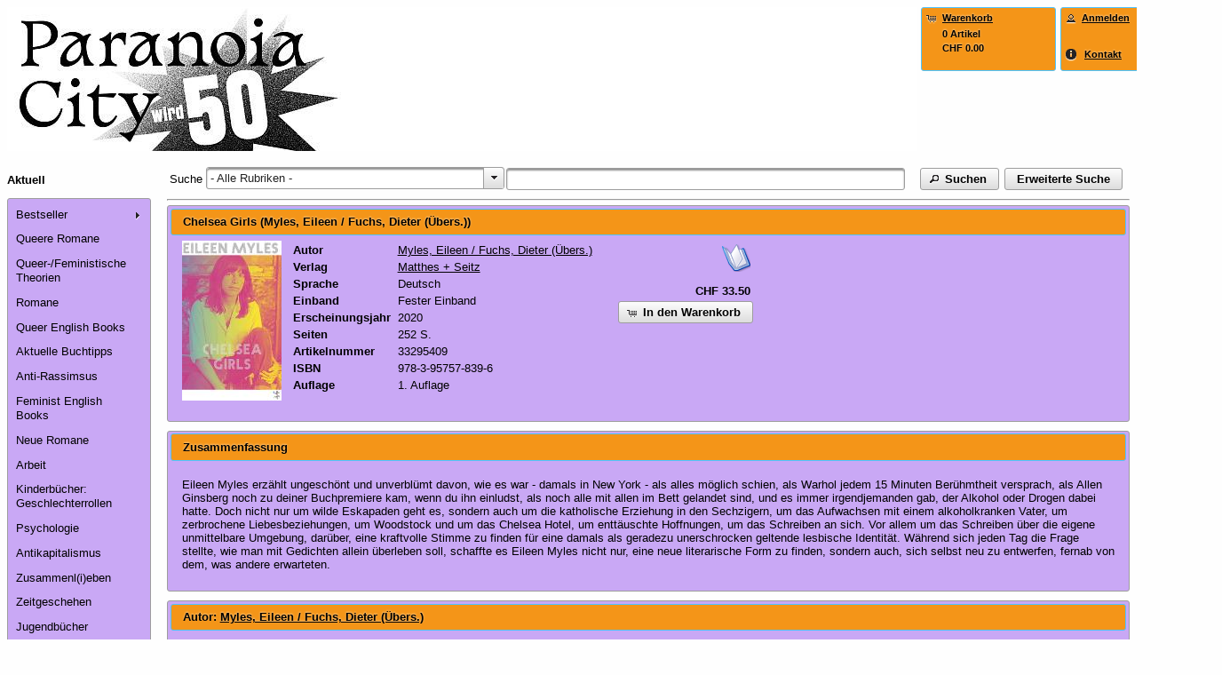

--- FILE ---
content_type: text/html;charset=UTF-8
request_url: https://shop.paranoiacity.ch/artikel.html?id=33295409
body_size: 16984
content:
<!DOCTYPE html>
<html xmlns="http://www.w3.org/1999/xhtml" lang="de"><head><link type="text/css" rel="stylesheet" href="/clwebshop/javax.faces.resource/theme.css.jsf?ln=primefaces-afternoon" /><link type="text/css" rel="stylesheet" href="/clwebshop/javax.faces.resource/primefaces.css.jsf?ln=primefaces" /><script type="text/javascript" src="/clwebshop/javax.faces.resource/jquery/jquery.js.jsf?ln=primefaces"></script><script type="text/javascript" src="/clwebshop/javax.faces.resource/jquery/jquery-plugins.js.jsf?ln=primefaces"></script><script type="text/javascript" src="/clwebshop/javax.faces.resource/primefaces.js.jsf?ln=primefaces"></script><script type="text/javascript" src="/clwebshop/javax.faces.resource/primefaces-extensions.js.jsf?ln=primefaces-extensions&amp;v=1.2.1"></script><link type="text/css" rel="stylesheet" href="/clwebshop/javax.faces.resource/fluidgrid/fluidgrid.css.jsf?ln=primefaces-extensions&amp;v=1.2.1" /><script type="text/javascript" src="/clwebshop/javax.faces.resource/fluidgrid/fluidgrid.js.jsf?ln=primefaces-extensions&amp;v=1.2.1"></script>

		<title>Paranoia City Buchhandlung</title>

		
		<meta http-equiv="refresh" content="7190" />

		<meta charset="UTF-8" />
		<meta name="author" content="BEGASOFT AG, Bern, http://www.begasoft.ch" />
		<meta name="viewport" content="width=device-width, initial-scale=1.0" />
		<link rel="shortcut icon" type="image/x-icon" href="/clwebshop/images/favicon.ico" />
			<link rel="stylesheet" type="text/css" href="/clwebshop/css/frontend.css" />
			<link rel="stylesheet" type="text/css" href="/clwebshop/css/frontendMobile.css" />
			<link rel="stylesheet" type="text/css" href="/clwebshop/css/frontendHeader.css" />
			<link rel="stylesheet" type="text/css" href="/clwebshop/css/frontendMenu.css" />
			<link rel="stylesheet" type="text/css" href="/clwebshop/css/frontendMenuLeft.css" />
			<link rel="stylesheet" type="text/css" href="/clwebshop/shopCss.jsf" />
			<link rel="stylesheet" type="text/css" href="/clwebshop/css/frontendResponsive.css" />
			<link rel="stylesheet" type="text/css" href="/clwebshop/css/frontendPrint.css" media="print" />
			<script type="text/javascript" src="/clwebshop/scripts/functions.js"></script>
			<script type="text/javascript" src="/clwebshop/scripts/primeface_translations.js"></script>
			<script type="text/javascript" src="/clwebshop/scripts/busyDialog.js"></script></head>

	<body><div id="j_idt11" class="ui-dialog ui-widget ui-widget-content ui-overlay-hidden ui-corner-all ui-shadow busy-dialog"><div class="ui-dialog-content ui-widget-content"><img id="j_idt12" src="/clwebshop/images/busy.gif?pfdrid_c=true" alt="" /></div></div><script id="j_idt11_s" type="text/javascript">$(function(){PrimeFaces.cw('Dialog','busyDialog',{id:'j_idt11',draggable:false,resizable:false,modal:true});});</script>

		<div id="header"><table cellpadding="0" cellspacing="0" width="100%"><tbody>
<tr><td class="columnShop"><div><a href="https://shop.paranoiacity.ch"><img alt="" src="https://bshop.begasoft.ch/clwebshop/static/shops/shop.paranoiacity.ch/titel_logo1-1024x162.jpg" style="height:162px; width:1024px" /></a></div>
</td><td class="columnCartLogin"><table cellpadding="0" cellspacing="0"><tbody>
<tr><td class="columnCart">
<form id="shoppingCartInfo" name="shoppingCartInfo" method="post" action="/clwebshop/artikel.jsf" class="ui-widget-header ui-corner-all" enctype="application/x-www-form-urlencoded">
<input type="hidden" name="shoppingCartInfo" value="shoppingCartInfo" />
<a href="https://shop.paranoiacity.ch/shoppingCart.html" onclick="showBusy()" title="Warenkorb anzeigen" class=""><table class="shoppingCartPanel"><tbody>
<tr><td class="columnIcon"><span class="ui-icon ui-icon-cart"></span></td><td class="columnText"><span class="title">Warenkorb</span></td></tr>
<tr><td class="columnIcon"></td><td class="columnText"><span class="anzahl">0 Artikel</span></td></tr>
<tr><td class="columnIcon"></td><td class="columnText"><div class="preis">CHF 0.00</div></td></tr>
</tbody>
</table></a><input type="hidden" name="javax.faces.ViewState" id="j_id1:javax.faces.ViewState:0" value="8654470369217069362:6897650839900294563" autocomplete="off" />
</form></td><td class="columnLogin">
<form id="loginInfo" name="loginInfo" method="post" action="/clwebshop/artikel.jsf" class="ui-widget-header ui-corner-all" enctype="application/x-www-form-urlencoded">
<input type="hidden" name="loginInfo" value="loginInfo" />
<table class="loginPanel"><tbody>
<tr><td class="columnIcon"><span class="ui-icon ui-icon-person"></span></td><td class="columnText"><a href="https://shop.paranoiacity.ch/login.html" onclick="showBusy()" title="" class="login">Anmelden</a></td></tr>
</tbody>
</table><table class="formularPanel "><tbody>
<tr><td class="columnIcon"><span class="ui-icon ui-icon-info" style="width: 14px;"></span></td><td class="columnText"><a href="https://shop.paranoiacity.ch/formular.html" onclick="showBusy()" title="" class="">Kontakt</a></td></tr>
</tbody>
</table><input type="hidden" name="javax.faces.ViewState" id="j_id1:javax.faces.ViewState:1" value="8654470369217069362:6897650839900294563" autocomplete="off" />
</form></td></tr>
</tbody>
</table></td></tr>
</tbody>
</table>
		</div>

		<div id="tubes"><div id="menu">
				<span id="menuDefault">
<form id="formSimpleMenuLeft" name="formSimpleMenuLeft" method="post" action="/clwebshop/artikel.jsf" accept-charset="utf-8" enctype="application/x-www-form-urlencoded">
<input type="hidden" name="formSimpleMenuLeft" value="formSimpleMenuLeft" />
<div id="menuThemenlisten">
			<h3>Aktuell</h3><div id="leftMenuThemen" class="ui-menu ui-tieredmenu ui-widget ui-widget-content ui-corner-all ui-helper-clearfix" role="menubar"><div tabindex="0" class="ui-helper-hidden-accessible"></div><ul class="ui-menu-list ui-helper-reset"><li class="ui-widget ui-menuitem ui-corner-all ui-menu-parent" role="menuitem" aria-haspopup="true"><a href="#" class="ui-menuitem-link ui-submenu-link ui-corner-all" tabindex="-1"><span class="ui-menuitem-text">Bestseller</span><span class="ui-icon ui-icon-triangle-1-e"></span></a><ul class="ui-widget-content ui-menu-list ui-corner-all ui-helper-clearfix ui-menu-child ui-shadow" role="menu"><li class="ui-menuitem ui-widget ui-corner-all" role="menuitem"><a tabindex="-1" class="ui-menuitem-link ui-corner-all" href="https://shop.paranoiacity.ch/rubrik.html?id=1621" onclick="showBusy()"><span class="ui-menuitem-text">English Books </span></a></li></ul></li><li class="ui-menuitem ui-widget ui-corner-all" role="menuitem"><a tabindex="-1" class="ui-menuitem-link ui-corner-all" href="https://shop.paranoiacity.ch/eigeneThemenliste.html?id=c5aa2af4-d4ee-461b-a7dd-bbd1959dacad" onclick="showBusy()"><span class="ui-menuitem-text">Queere Romane</span></a></li><li class="ui-menuitem ui-widget ui-corner-all" role="menuitem"><a tabindex="-1" class="ui-menuitem-link ui-corner-all" href="https://shop.paranoiacity.ch/eigeneThemenliste.html?id=4fc0752a-30b9-4d39-b58a-1c95086edbfc" onclick="showBusy()"><span class="ui-menuitem-text">Queer-/Feministische Theorien</span></a></li><li class="ui-menuitem ui-widget ui-corner-all" role="menuitem"><a tabindex="-1" class="ui-menuitem-link ui-corner-all" href="https://shop.paranoiacity.ch/eigeneThemenliste.html?id=873bcd35-ff5e-4ac1-b286-29c8f2fb7b14" onclick="showBusy()"><span class="ui-menuitem-text">Romane</span></a></li><li class="ui-menuitem ui-widget ui-corner-all" role="menuitem"><a tabindex="-1" class="ui-menuitem-link ui-corner-all" href="https://shop.paranoiacity.ch/eigeneThemenliste.html?id=acc6899d-eecc-4dea-b82d-ef793dddbcfb" onclick="showBusy()"><span class="ui-menuitem-text">Queer English Books</span></a></li><li class="ui-menuitem ui-widget ui-corner-all" role="menuitem"><a tabindex="-1" class="ui-menuitem-link ui-corner-all" href="https://shop.paranoiacity.ch/eigeneThemenliste.html?id=598285e2-f114-4361-b5e6-8d14617872a3" onclick="showBusy()"><span class="ui-menuitem-text">Aktuelle Buchtipps</span></a></li><li class="ui-menuitem ui-widget ui-corner-all" role="menuitem"><a tabindex="-1" class="ui-menuitem-link ui-corner-all" href="https://shop.paranoiacity.ch/eigeneThemenliste.html?id=4cc7ab64-0190-456e-8c2d-d1d325d9fa5b" onclick="showBusy()"><span class="ui-menuitem-text">Anti-Rassimsus</span></a></li><li class="ui-menuitem ui-widget ui-corner-all" role="menuitem"><a tabindex="-1" class="ui-menuitem-link ui-corner-all" href="https://shop.paranoiacity.ch/eigeneThemenliste.html?id=a7332a16-4a57-48b5-8d4b-a2a9f9b06e0f" onclick="showBusy()"><span class="ui-menuitem-text">Feminist English Books</span></a></li><li class="ui-menuitem ui-widget ui-corner-all" role="menuitem"><a tabindex="-1" class="ui-menuitem-link ui-corner-all" href="https://shop.paranoiacity.ch/eigeneThemenliste.html?id=ca5f80c2-bd7c-4307-a8fb-276f00737672" onclick="showBusy()"><span class="ui-menuitem-text">Neue Romane</span></a></li><li class="ui-menuitem ui-widget ui-corner-all" role="menuitem"><a tabindex="-1" class="ui-menuitem-link ui-corner-all" href="https://shop.paranoiacity.ch/eigeneThemenliste.html?id=cec13349-6541-47d8-a31e-0fc2a85eb4e7" onclick="showBusy()"><span class="ui-menuitem-text">Arbeit</span></a></li><li class="ui-menuitem ui-widget ui-corner-all" role="menuitem"><a tabindex="-1" class="ui-menuitem-link ui-corner-all" href="https://shop.paranoiacity.ch/eigeneThemenliste.html?id=8eed8e49-9f46-487d-9bdc-cfee1717368e" onclick="showBusy()"><span class="ui-menuitem-text">Kinderbücher: Geschlechterrollen</span></a></li><li class="ui-menuitem ui-widget ui-corner-all" role="menuitem"><a tabindex="-1" class="ui-menuitem-link ui-corner-all" href="https://shop.paranoiacity.ch/eigeneThemenliste.html?id=525781c9-ea92-4cdd-8dc2-43e488cb1b36" onclick="showBusy()"><span class="ui-menuitem-text">Psychologie</span></a></li><li class="ui-menuitem ui-widget ui-corner-all" role="menuitem"><a tabindex="-1" class="ui-menuitem-link ui-corner-all" href="https://shop.paranoiacity.ch/eigeneThemenliste.html?id=94bf976d-7967-4476-bd08-e64121055ec1" onclick="showBusy()"><span class="ui-menuitem-text">Antikapitalismus</span></a></li><li class="ui-menuitem ui-widget ui-corner-all" role="menuitem"><a tabindex="-1" class="ui-menuitem-link ui-corner-all" href="https://shop.paranoiacity.ch/eigeneThemenliste.html?id=47eae922-71db-46e7-91c2-130c9f758ac9" onclick="showBusy()"><span class="ui-menuitem-text">Zusammenl(i)eben</span></a></li><li class="ui-menuitem ui-widget ui-corner-all" role="menuitem"><a tabindex="-1" class="ui-menuitem-link ui-corner-all" href="https://shop.paranoiacity.ch/eigeneThemenliste.html?id=a6f6cda3-e17a-437c-8d8a-97c8bf168140" onclick="showBusy()"><span class="ui-menuitem-text">Zeitgeschehen</span></a></li><li class="ui-menuitem ui-widget ui-corner-all" role="menuitem"><a tabindex="-1" class="ui-menuitem-link ui-corner-all" href="https://shop.paranoiacity.ch/eigeneThemenliste.html?id=16f04791-2d1b-445d-82e6-a6a039c181b0" onclick="showBusy()"><span class="ui-menuitem-text">Jugendbücher</span></a></li><li class="ui-menuitem ui-widget ui-corner-all" role="menuitem"><a tabindex="-1" class="ui-menuitem-link ui-corner-all" href="https://shop.paranoiacity.ch/eigeneThemenliste.html?id=c78b95c4-1257-4839-8981-bb3715255d88" onclick="showBusy()"><span class="ui-menuitem-text">Körper &amp; Medizin</span></a></li><li class="ui-menuitem ui-widget ui-corner-all" role="menuitem"><a tabindex="-1" class="ui-menuitem-link ui-corner-all" href="https://shop.paranoiacity.ch/eigeneThemenliste.html?id=256eaa64-6726-4a26-a057-3c9d6493a621" onclick="showBusy()"><span class="ui-menuitem-text">Paranoia City Verlag</span></a></li><li class="ui-menuitem ui-widget ui-corner-all" role="menuitem"><a tabindex="-1" class="ui-menuitem-link ui-corner-all" href="https://shop.paranoiacity.ch/eigeneThemenliste.html?id=049153de-5b8a-49fb-b885-5aef00b12895" onclick="showBusy()"><span class="ui-menuitem-text">LGBTIQ+</span></a></li><li class="ui-menuitem ui-widget ui-corner-all" role="menuitem"><a tabindex="-1" class="ui-menuitem-link ui-corner-all" href="https://shop.paranoiacity.ch/eigeneThemenliste.html?id=97a56631-127d-4bf9-b57a-716e78f42826" onclick="showBusy()"><span class="ui-menuitem-text">Körper &amp; Sexualität</span></a></li><li class="ui-menuitem ui-widget ui-corner-all" role="menuitem"><a tabindex="-1" class="ui-menuitem-link ui-corner-all" href="https://shop.paranoiacity.ch/eigeneThemenliste.html?id=ff64d3d5-20cf-41d8-9f53-190e8ccfebfe" onclick="showBusy()"><span class="ui-menuitem-text">Leben mit Kindern</span></a></li><li class="ui-menuitem ui-widget ui-corner-all" role="menuitem"><a tabindex="-1" class="ui-menuitem-link ui-corner-all" href="https://shop.paranoiacity.ch/eigeneThemenliste.html?id=c1db6f43-8076-42b0-a258-867db64c0fc3" onclick="showBusy()"><span class="ui-menuitem-text">Antworten auf Gewalt</span></a></li><li class="ui-menuitem ui-widget ui-corner-all" role="menuitem"><a tabindex="-1" class="ui-menuitem-link ui-corner-all" href="https://shop.paranoiacity.ch/eigeneThemenliste.html?id=26757489-0d4f-4440-9f3e-ee1ba6fe24df" onclick="showBusy()"><span class="ui-menuitem-text">Anarchismus</span></a></li><li class="ui-menuitem ui-widget ui-corner-all" role="menuitem"><a tabindex="-1" class="ui-menuitem-link ui-corner-all" href="https://shop.paranoiacity.ch/eigeneThemenliste.html?id=2ad485d1-b711-4145-8179-b75a8d77c678" onclick="showBusy()"><span class="ui-menuitem-text">Kinderbücher: Körper &amp; Sexualität</span></a></li><li class="ui-menuitem ui-widget ui-corner-all" role="menuitem"><a tabindex="-1" class="ui-menuitem-link ui-corner-all" href="https://shop.paranoiacity.ch/eigeneThemenliste.html?id=3741ca69-a8f3-4703-a3ed-424c7a651a25" onclick="showBusy()"><span class="ui-menuitem-text">Knast</span></a></li><li class="ui-menuitem ui-widget ui-corner-all" role="menuitem"><a tabindex="-1" class="ui-menuitem-link ui-corner-all" href="https://shop.paranoiacity.ch/eigeneThemenliste.html?id=8244ef6c-81c3-4bbd-94fb-b37e4da4bbc4" onclick="showBusy()"><span class="ui-menuitem-text">Umwelt und Klima</span></a></li><li class="ui-menuitem ui-widget ui-corner-all" role="menuitem"><a tabindex="-1" class="ui-menuitem-link ui-corner-all" href="https://shop.paranoiacity.ch/eigeneThemenliste.html?id=8a97f6ef-0d8a-4535-ba37-57204f3dfef2" onclick="showBusy()"><span class="ui-menuitem-text">English Non Fiction</span></a></li><li class="ui-menuitem ui-widget ui-corner-all" role="menuitem"><a tabindex="-1" class="ui-menuitem-link ui-corner-all" href="https://shop.paranoiacity.ch/eigeneThemenliste.html?id=6c5b10aa-47b8-426a-84ca-191e6293238c" onclick="showBusy()"><span class="ui-menuitem-text">Kritische Männlichkeit</span></a></li><li class="ui-menuitem ui-widget ui-corner-all" role="menuitem"><a tabindex="-1" class="ui-menuitem-link ui-corner-all" href="https://shop.paranoiacity.ch/eigeneThemenliste.html?id=e0fb5daa-b15e-4841-bd72-3619f8a5c912" onclick="showBusy()"><span class="ui-menuitem-text">English Fiction Books</span></a></li><li class="ui-menuitem ui-widget ui-corner-all" role="menuitem"><a tabindex="-1" class="ui-menuitem-link ui-corner-all" href="https://shop.paranoiacity.ch/eigeneThemenliste.html?id=e7db42c0-303c-4dad-bdcd-97ad4d94c1e1" onclick="showBusy()"><span class="ui-menuitem-text">Comics</span></a></li><li class="ui-menuitem ui-widget ui-corner-all" role="menuitem"><a tabindex="-1" class="ui-menuitem-link ui-corner-all" href="https://shop.paranoiacity.ch/eigeneThemenliste.html?id=c6994d5d-41cf-4356-b0c6-7f9ab5ef8be6" onclick="showBusy()"><span class="ui-menuitem-text">Widerstand</span></a></li><li class="ui-menuitem ui-widget ui-corner-all" role="menuitem"><a tabindex="-1" class="ui-menuitem-link ui-corner-all" href="https://shop.paranoiacity.ch/eigeneThemenliste.html?id=636b7287-ded2-40bb-a1f5-eebe35ed031a" onclick="showBusy()"><span class="ui-menuitem-text">Migration</span></a></li><li class="ui-menuitem ui-widget ui-corner-all" role="menuitem"><a tabindex="-1" class="ui-menuitem-link ui-corner-all" href="https://shop.paranoiacity.ch/eigeneThemenliste.html?id=c6807434-7579-4922-b0aa-f29474936445" onclick="showBusy()"><span class="ui-menuitem-text">Unsere Geschenktipps</span></a></li></ul></div><script id="leftMenuThemen_s" type="text/javascript">$(function(){PrimeFaces.cw('TieredMenu','widget_leftMenuThemen',{id:'leftMenuThemen',autoDisplay:true});});</script></div>

		<div id="menuRubriken">
			<h3>Rubriken</h3><div id="leftMenuRubriken" class="ui-menu ui-tieredmenu ui-widget ui-widget-content ui-corner-all ui-helper-clearfix" role="menubar"><div tabindex="0" class="ui-helper-hidden-accessible"></div><ul class="ui-menu-list ui-helper-reset"></ul></div><script id="leftMenuRubriken_s" type="text/javascript">$(function(){PrimeFaces.cw('TieredMenu','widget_leftMenuRubriken',{id:'leftMenuRubriken',autoDisplay:true});});</script>
		</div><input type="hidden" name="javax.faces.ViewState" id="j_id1:javax.faces.ViewState:2" value="8654470369217069362:6897650839900294563" autocomplete="off" />
</form>
				</span>
				<span id="menuSmall">
<form id="formOverlayMenu" name="formOverlayMenu" method="post" action="/clwebshop/artikel.jsf" accept-charset="utf-8" enctype="application/x-www-form-urlencoded">
<input type="hidden" name="formOverlayMenu" value="formOverlayMenu" />
<div id="j_idt74" class="ui-panel ui-widget ui-widget-content ui-corner-all panelMenuSmall" data-widget="widget_j_idt74"><div id="j_idt74_header" class="ui-panel-titlebar ui-widget-header ui-helper-clearfix ui-corner-all"><span class="ui-panel-title">Paranoia City Buchhandlung</span></div><div id="j_idt74_content" class="ui-panel-content ui-widget-content"><table width="100%" class="panelTextOnlySearch"><tbody>
<tr><td class="tdLeft"><button id="j_idt79:j_idt80" name="j_idt79:j_idt80" type="button" class="ui-button ui-widget ui-state-default ui-corner-all ui-button-icon-only " title="Startseite" onclick="showBusy();window.open('https://shop.paranoiacity.ch/home.html','_self')"><span class="ui-button-icon-left ui-icon ui-c ui-icon-home"></span><span class="ui-button-text ui-c">ui-button</span></button><script id="j_idt79:j_idt80_s" type="text/javascript">PrimeFaces.cw('Button','widget_j_idt79_j_idt80',{id:'j_idt79:j_idt80'});</script></td><td class="tdMiddle"><button id="j_idt83:j_idt84" name="j_idt83:j_idt84" type="button" class="ui-button ui-widget ui-state-default ui-corner-all ui-button-icon-only " title="Warenkorb" onclick="showBusy();window.open('https://shop.paranoiacity.ch/shoppingCart.html','_self')"><span class="ui-button-icon-left ui-icon ui-c ui-icon-cart"></span><span class="ui-button-text ui-c">ui-button</span></button><script id="j_idt83:j_idt84_s" type="text/javascript">PrimeFaces.cw('Button','widget_j_idt83_j_idt84',{id:'j_idt83:j_idt84'});</script></td><td class="tdMiddle"></td><td class="tdMiddle"></td><td class="tdMiddle"></td><td class="tdMiddle"><button id="j_idt100:j_idt101" name="j_idt100:j_idt101" type="button" class="ui-button ui-widget ui-state-default ui-corner-all ui-button-icon-only " title="Kontakt" onclick="showBusy();window.open('https://shop.paranoiacity.ch/formular.html','_self')"><span class="ui-button-icon-left ui-icon ui-c ui-icon-info"></span><span class="ui-button-text ui-c">ui-button</span></button><script id="j_idt100:j_idt101_s" type="text/javascript">PrimeFaces.cw('Button','widget_j_idt100_j_idt101',{id:'j_idt100:j_idt101'});</script></td><td class="tdRight"><button id="j_idt108:j_idt109" name="j_idt108:j_idt109" type="button" class="ui-button ui-widget ui-state-default ui-corner-all ui-button-icon-only " title="Anmelden" onclick="showBusy();window.open('https://shop.paranoiacity.ch/login.html','_self')"><span class="ui-button-icon-left ui-icon ui-c ui-icon-person"></span><span class="ui-button-text ui-c">ui-button</span></button><script id="j_idt108:j_idt109_s" type="text/javascript">PrimeFaces.cw('Button','widget_j_idt108_j_idt109',{id:'j_idt108:j_idt109'});</script></td></tr>
<tr><td class="tdLeft" colspan="7"><button id="buttonMenu" name="buttonMenu" class="ui-button ui-widget ui-state-default ui-corner-all ui-button-text-only" onclick="PrimeFaces.ab({source:'buttonMenu'});return false;" type="submit"><span class="ui-button-text ui-c">Rubriken</span></button><script id="buttonMenu_s" type="text/javascript">PrimeFaces.cw('CommandButton','widget_buttonMenu',{id:'buttonMenu'});</script></td></tr>
<tr><td class="tdLeft" colspan="6"><input id="simpleSearchInput" name="simpleSearchInput" type="text" class="ui-inputfield ui-inputtext ui-widget ui-state-default ui-corner-all" /><script id="simpleSearchInput_s" type="text/javascript">PrimeFaces.cw('InputText','widget_simpleSearchInput',{id:'simpleSearchInput'});</script></td><td class="tdRight"><button id="buttonSearchTextOnly" name="buttonSearchTextOnly" class="ui-button ui-widget ui-state-default ui-corner-all ui-button-icon-only" onclick="showBusy();" title="Suchen" type="submit"><span class="ui-button-icon-left ui-icon ui-c ui-icon-search"></span><span class="ui-button-text ui-c">ui-button</span></button><script id="buttonSearchTextOnly_s" type="text/javascript">PrimeFaces.cw('CommandButton','widget_buttonSearchTextOnly',{id:'buttonSearchTextOnly'});</script></td></tr>
</tbody>
</table><script id="j_idt114_s" type="text/javascript">$(function(){PrimeFaces.cw('DefaultCommand','widget_j_idt114',{id:'j_idt114',target:'buttonSearchTextOnly'});});</script></div></div><script id="j_idt74_s" type="text/javascript">PrimeFaces.cw('Panel','widget_j_idt74',{id:'j_idt74'});</script><div id="overlayMenu" class="ui-menu ui-slidemenu ui-menu-dynamic ui-widget ui-widget-content ui-corner-all ui-helper-clearfix ui-shadow" style="width:95%" role="menu"><div class="ui-slidemenu-wrapper"><div class="ui-slidemenu-content"><ul class="ui-menu-list ui-helper-reset"><li class="ui-widget ui-menuitem ui-corner-all ui-menu-parent" role="menuitem" aria-haspopup="true"><a href="#" class="ui-menuitem-link ui-submenu-link ui-corner-all" tabindex="-1"><span class="ui-menuitem-text">Bestseller</span><span class="ui-icon ui-icon-triangle-1-e"></span></a><ul class="ui-widget-content ui-menu-list ui-corner-all ui-helper-clearfix ui-menu-child ui-shadow" role="menu"><li class="ui-menuitem ui-widget ui-corner-all" role="menuitem"><a tabindex="-1" class="ui-menuitem-link ui-corner-all" href="#" onclick="showBusy();window.location.href='https://shop.paranoiacity.ch/rubrik.html?id=1621';PrimeFaces.ab({source:'j_idt216',formId:'formOverlayMenu'});return false;"><span class="ui-menuitem-text">English Books </span></a></li></ul></li><li class="ui-menuitem ui-widget ui-corner-all" role="menuitem"><a tabindex="-1" class="ui-menuitem-link ui-corner-all" href="https://shop.paranoiacity.ch/eigeneThemenliste.html?id=c5aa2af4-d4ee-461b-a7dd-bbd1959dacad" onclick="showBusy()"><span class="ui-menuitem-text">Queere Romane</span></a></li><li class="ui-menuitem ui-widget ui-corner-all" role="menuitem"><a tabindex="-1" class="ui-menuitem-link ui-corner-all" href="https://shop.paranoiacity.ch/eigeneThemenliste.html?id=4fc0752a-30b9-4d39-b58a-1c95086edbfc" onclick="showBusy()"><span class="ui-menuitem-text">Queer-/Feministische Theorien</span></a></li><li class="ui-menuitem ui-widget ui-corner-all" role="menuitem"><a tabindex="-1" class="ui-menuitem-link ui-corner-all" href="https://shop.paranoiacity.ch/eigeneThemenliste.html?id=873bcd35-ff5e-4ac1-b286-29c8f2fb7b14" onclick="showBusy()"><span class="ui-menuitem-text">Romane</span></a></li><li class="ui-menuitem ui-widget ui-corner-all" role="menuitem"><a tabindex="-1" class="ui-menuitem-link ui-corner-all" href="https://shop.paranoiacity.ch/eigeneThemenliste.html?id=acc6899d-eecc-4dea-b82d-ef793dddbcfb" onclick="showBusy()"><span class="ui-menuitem-text">Queer English Books</span></a></li><li class="ui-menuitem ui-widget ui-corner-all" role="menuitem"><a tabindex="-1" class="ui-menuitem-link ui-corner-all" href="https://shop.paranoiacity.ch/eigeneThemenliste.html?id=598285e2-f114-4361-b5e6-8d14617872a3" onclick="showBusy()"><span class="ui-menuitem-text">Aktuelle Buchtipps</span></a></li><li class="ui-menuitem ui-widget ui-corner-all" role="menuitem"><a tabindex="-1" class="ui-menuitem-link ui-corner-all" href="https://shop.paranoiacity.ch/eigeneThemenliste.html?id=4cc7ab64-0190-456e-8c2d-d1d325d9fa5b" onclick="showBusy()"><span class="ui-menuitem-text">Anti-Rassimsus</span></a></li><li class="ui-menuitem ui-widget ui-corner-all" role="menuitem"><a tabindex="-1" class="ui-menuitem-link ui-corner-all" href="https://shop.paranoiacity.ch/eigeneThemenliste.html?id=a7332a16-4a57-48b5-8d4b-a2a9f9b06e0f" onclick="showBusy()"><span class="ui-menuitem-text">Feminist English Books</span></a></li><li class="ui-menuitem ui-widget ui-corner-all" role="menuitem"><a tabindex="-1" class="ui-menuitem-link ui-corner-all" href="https://shop.paranoiacity.ch/eigeneThemenliste.html?id=ca5f80c2-bd7c-4307-a8fb-276f00737672" onclick="showBusy()"><span class="ui-menuitem-text">Neue Romane</span></a></li><li class="ui-menuitem ui-widget ui-corner-all" role="menuitem"><a tabindex="-1" class="ui-menuitem-link ui-corner-all" href="https://shop.paranoiacity.ch/eigeneThemenliste.html?id=cec13349-6541-47d8-a31e-0fc2a85eb4e7" onclick="showBusy()"><span class="ui-menuitem-text">Arbeit</span></a></li><li class="ui-menuitem ui-widget ui-corner-all" role="menuitem"><a tabindex="-1" class="ui-menuitem-link ui-corner-all" href="https://shop.paranoiacity.ch/eigeneThemenliste.html?id=8eed8e49-9f46-487d-9bdc-cfee1717368e" onclick="showBusy()"><span class="ui-menuitem-text">Kinderbücher: Geschlechterrollen</span></a></li><li class="ui-menuitem ui-widget ui-corner-all" role="menuitem"><a tabindex="-1" class="ui-menuitem-link ui-corner-all" href="https://shop.paranoiacity.ch/eigeneThemenliste.html?id=525781c9-ea92-4cdd-8dc2-43e488cb1b36" onclick="showBusy()"><span class="ui-menuitem-text">Psychologie</span></a></li><li class="ui-menuitem ui-widget ui-corner-all" role="menuitem"><a tabindex="-1" class="ui-menuitem-link ui-corner-all" href="https://shop.paranoiacity.ch/eigeneThemenliste.html?id=94bf976d-7967-4476-bd08-e64121055ec1" onclick="showBusy()"><span class="ui-menuitem-text">Antikapitalismus</span></a></li><li class="ui-menuitem ui-widget ui-corner-all" role="menuitem"><a tabindex="-1" class="ui-menuitem-link ui-corner-all" href="https://shop.paranoiacity.ch/eigeneThemenliste.html?id=47eae922-71db-46e7-91c2-130c9f758ac9" onclick="showBusy()"><span class="ui-menuitem-text">Zusammenl(i)eben</span></a></li><li class="ui-menuitem ui-widget ui-corner-all" role="menuitem"><a tabindex="-1" class="ui-menuitem-link ui-corner-all" href="https://shop.paranoiacity.ch/eigeneThemenliste.html?id=a6f6cda3-e17a-437c-8d8a-97c8bf168140" onclick="showBusy()"><span class="ui-menuitem-text">Zeitgeschehen</span></a></li><li class="ui-menuitem ui-widget ui-corner-all" role="menuitem"><a tabindex="-1" class="ui-menuitem-link ui-corner-all" href="https://shop.paranoiacity.ch/eigeneThemenliste.html?id=16f04791-2d1b-445d-82e6-a6a039c181b0" onclick="showBusy()"><span class="ui-menuitem-text">Jugendbücher</span></a></li><li class="ui-menuitem ui-widget ui-corner-all" role="menuitem"><a tabindex="-1" class="ui-menuitem-link ui-corner-all" href="https://shop.paranoiacity.ch/eigeneThemenliste.html?id=c78b95c4-1257-4839-8981-bb3715255d88" onclick="showBusy()"><span class="ui-menuitem-text">Körper &amp; Medizin</span></a></li><li class="ui-menuitem ui-widget ui-corner-all" role="menuitem"><a tabindex="-1" class="ui-menuitem-link ui-corner-all" href="https://shop.paranoiacity.ch/eigeneThemenliste.html?id=256eaa64-6726-4a26-a057-3c9d6493a621" onclick="showBusy()"><span class="ui-menuitem-text">Paranoia City Verlag</span></a></li><li class="ui-menuitem ui-widget ui-corner-all" role="menuitem"><a tabindex="-1" class="ui-menuitem-link ui-corner-all" href="https://shop.paranoiacity.ch/eigeneThemenliste.html?id=049153de-5b8a-49fb-b885-5aef00b12895" onclick="showBusy()"><span class="ui-menuitem-text">LGBTIQ+</span></a></li><li class="ui-menuitem ui-widget ui-corner-all" role="menuitem"><a tabindex="-1" class="ui-menuitem-link ui-corner-all" href="https://shop.paranoiacity.ch/eigeneThemenliste.html?id=97a56631-127d-4bf9-b57a-716e78f42826" onclick="showBusy()"><span class="ui-menuitem-text">Körper &amp; Sexualität</span></a></li><li class="ui-menuitem ui-widget ui-corner-all" role="menuitem"><a tabindex="-1" class="ui-menuitem-link ui-corner-all" href="https://shop.paranoiacity.ch/eigeneThemenliste.html?id=ff64d3d5-20cf-41d8-9f53-190e8ccfebfe" onclick="showBusy()"><span class="ui-menuitem-text">Leben mit Kindern</span></a></li><li class="ui-menuitem ui-widget ui-corner-all" role="menuitem"><a tabindex="-1" class="ui-menuitem-link ui-corner-all" href="https://shop.paranoiacity.ch/eigeneThemenliste.html?id=c1db6f43-8076-42b0-a258-867db64c0fc3" onclick="showBusy()"><span class="ui-menuitem-text">Antworten auf Gewalt</span></a></li><li class="ui-menuitem ui-widget ui-corner-all" role="menuitem"><a tabindex="-1" class="ui-menuitem-link ui-corner-all" href="https://shop.paranoiacity.ch/eigeneThemenliste.html?id=26757489-0d4f-4440-9f3e-ee1ba6fe24df" onclick="showBusy()"><span class="ui-menuitem-text">Anarchismus</span></a></li><li class="ui-menuitem ui-widget ui-corner-all" role="menuitem"><a tabindex="-1" class="ui-menuitem-link ui-corner-all" href="https://shop.paranoiacity.ch/eigeneThemenliste.html?id=2ad485d1-b711-4145-8179-b75a8d77c678" onclick="showBusy()"><span class="ui-menuitem-text">Kinderbücher: Körper &amp; Sexualität</span></a></li><li class="ui-menuitem ui-widget ui-corner-all" role="menuitem"><a tabindex="-1" class="ui-menuitem-link ui-corner-all" href="https://shop.paranoiacity.ch/eigeneThemenliste.html?id=3741ca69-a8f3-4703-a3ed-424c7a651a25" onclick="showBusy()"><span class="ui-menuitem-text">Knast</span></a></li><li class="ui-menuitem ui-widget ui-corner-all" role="menuitem"><a tabindex="-1" class="ui-menuitem-link ui-corner-all" href="https://shop.paranoiacity.ch/eigeneThemenliste.html?id=8244ef6c-81c3-4bbd-94fb-b37e4da4bbc4" onclick="showBusy()"><span class="ui-menuitem-text">Umwelt und Klima</span></a></li><li class="ui-menuitem ui-widget ui-corner-all" role="menuitem"><a tabindex="-1" class="ui-menuitem-link ui-corner-all" href="https://shop.paranoiacity.ch/eigeneThemenliste.html?id=8a97f6ef-0d8a-4535-ba37-57204f3dfef2" onclick="showBusy()"><span class="ui-menuitem-text">English Non Fiction</span></a></li><li class="ui-menuitem ui-widget ui-corner-all" role="menuitem"><a tabindex="-1" class="ui-menuitem-link ui-corner-all" href="https://shop.paranoiacity.ch/eigeneThemenliste.html?id=6c5b10aa-47b8-426a-84ca-191e6293238c" onclick="showBusy()"><span class="ui-menuitem-text">Kritische Männlichkeit</span></a></li><li class="ui-menuitem ui-widget ui-corner-all" role="menuitem"><a tabindex="-1" class="ui-menuitem-link ui-corner-all" href="https://shop.paranoiacity.ch/eigeneThemenliste.html?id=e0fb5daa-b15e-4841-bd72-3619f8a5c912" onclick="showBusy()"><span class="ui-menuitem-text">English Fiction Books</span></a></li><li class="ui-menuitem ui-widget ui-corner-all" role="menuitem"><a tabindex="-1" class="ui-menuitem-link ui-corner-all" href="https://shop.paranoiacity.ch/eigeneThemenliste.html?id=e7db42c0-303c-4dad-bdcd-97ad4d94c1e1" onclick="showBusy()"><span class="ui-menuitem-text">Comics</span></a></li><li class="ui-menuitem ui-widget ui-corner-all" role="menuitem"><a tabindex="-1" class="ui-menuitem-link ui-corner-all" href="https://shop.paranoiacity.ch/eigeneThemenliste.html?id=c6994d5d-41cf-4356-b0c6-7f9ab5ef8be6" onclick="showBusy()"><span class="ui-menuitem-text">Widerstand</span></a></li><li class="ui-menuitem ui-widget ui-corner-all" role="menuitem"><a tabindex="-1" class="ui-menuitem-link ui-corner-all" href="https://shop.paranoiacity.ch/eigeneThemenliste.html?id=636b7287-ded2-40bb-a1f5-eebe35ed031a" onclick="showBusy()"><span class="ui-menuitem-text">Migration</span></a></li><li class="ui-menuitem ui-widget ui-corner-all" role="menuitem"><a tabindex="-1" class="ui-menuitem-link ui-corner-all" href="https://shop.paranoiacity.ch/eigeneThemenliste.html?id=c6807434-7579-4922-b0aa-f29474936445" onclick="showBusy()"><span class="ui-menuitem-text">Unsere Geschenktipps</span></a></li><li class="ui-separator ui-state-default"></li></ul></div><div class="ui-slidemenu-backward ui-widget-header ui-corner-all ui-helper-clearfix"><span class="ui-icon ui-icon-triangle-1-w"></span>Zurück</div></div></div><script id="overlayMenu_s" type="text/javascript">$(function(){PrimeFaces.cw('SlideMenu','widget_overlayMenu',{id:'overlayMenu',overlay:true,my:'left top',at:'left bottom',trigger:'buttonMenu',triggerEvent:'click'});});</script><input type="hidden" name="javax.faces.ViewState" id="j_id1:javax.faces.ViewState:3" value="8654470369217069362:6897650839900294563" autocomplete="off" />
</form>
				</span></div>

			<div id="content">

	<div id="simpleSearch" class="searchSimpleShow">
<form id="formSimpleSearch" name="formSimpleSearch" method="post" action="/clwebshop/artikel.jsf" accept-charset="utf-8" enctype="application/x-www-form-urlencoded">
<input type="hidden" name="formSimpleSearch" value="formSimpleSearch" />
<table class="panelSimpleSearch" width="100%">
<tbody>
<tr>
<td class="columnlabel"><label id="formSimpleSearch:j_idt311" class="ui-outputlabel ui-widget" for="formSimpleSearch:quicksearch">Suche</label></td>
<td class="columnSelect"><div id="formSimpleSearch:j_idt312" class="ui-selectonemenu ui-widget ui-state-default ui-corner-all ui-helper-clearfix"><div class="ui-helper-hidden-accessible"><select id="formSimpleSearch:j_idt312_input" name="formSimpleSearch:j_idt312_input" tabindex="-1"><option value="" selected="selected">- Alle Rubriken -</option></select></div><div class="ui-helper-hidden-accessible"><input id="formSimpleSearch:j_idt312_focus" name="formSimpleSearch:j_idt312_focus" type="text" autocomplete="off" /></div><label id="formSimpleSearch:j_idt312_label" class="ui-selectonemenu-label ui-inputfield ui-corner-all">&nbsp;</label><div class="ui-selectonemenu-trigger ui-state-default ui-corner-right"><span class="ui-icon ui-icon-triangle-1-s ui-c"></span></div><div id="formSimpleSearch:j_idt312_panel" class="ui-selectonemenu-panel ui-widget-content ui-corner-all ui-helper-hidden ui-shadow"><div class="ui-selectonemenu-items-wrapper" style="height:auto"><ul class="ui-selectonemenu-items ui-selectonemenu-list ui-widget-content ui-widget ui-corner-all ui-helper-reset"><li class="ui-selectonemenu-item ui-selectonemenu-list-item ui-corner-all" data-label="- Alle Rubriken -">- Alle Rubriken -</li></ul></div></div></div><script id="formSimpleSearch:j_idt312_s" type="text/javascript">$(function(){PrimeFaces.cw('SelectOneMenu','widget_formSimpleSearch_j_idt312',{id:'formSimpleSearch:j_idt312'});});</script></td>
<td class="columnText"><input id="formSimpleSearch:quicksearch" name="formSimpleSearch:quicksearch" type="text" class="ui-inputfield ui-inputtext ui-widget ui-state-default ui-corner-all" /><script id="formSimpleSearch:quicksearch_s" type="text/javascript">PrimeFaces.cw('InputText','widget_formSimpleSearch_quicksearch',{id:'formSimpleSearch:quicksearch'});</script></td>
<td><button id="formSimpleSearch:j_idt314" name="formSimpleSearch:j_idt314" class="ui-button ui-widget ui-state-default ui-corner-all ui-button-text-icon-left" onclick="showBusy();" type="submit"><span class="ui-button-icon-left ui-icon ui-c ui-icon-search"></span><span class="ui-button-text ui-c">Suchen</span></button><script id="formSimpleSearch:j_idt314_s" type="text/javascript">PrimeFaces.cw('CommandButton','widget_formSimpleSearch_j_idt314',{id:'formSimpleSearch:j_idt314'});</script></td>
<td><button id="formSimpleSearch:j_idt315" name="formSimpleSearch:j_idt315" class="ui-button ui-widget ui-state-default ui-corner-all ui-button-text-only toggleSearch" onclick="$('#simpleSearch').removeClass('searchSimpleShow').addClass('searchSimpleHide');$('#extendedSearch').removeClass('searchExtendedHide').addClass('searchExtendedShow');;PrimeFaces.ab({source:'formSimpleSearch:j_idt315'});return false;" title="Erweiterte Suche" type="submit"><span class="ui-button-text ui-c">Erweiterte Suche</span></button><script id="formSimpleSearch:j_idt315_s" type="text/javascript">PrimeFaces.cw('CommandButton','widget_formSimpleSearch_j_idt315',{id:'formSimpleSearch:j_idt315'});</script></td>
</tr>
</tbody>
</table>
<input type="hidden" name="javax.faces.ViewState" id="j_id1:javax.faces.ViewState:4" value="8654470369217069362:6897650839900294563" autocomplete="off" />
</form>
	</div>



	<div id="extendedSearch" class="searchExtendedHide">
<form id="formExtendedSearch" name="formExtendedSearch" method="post" action="/clwebshop/artikel.jsf" accept-charset="utf-8" enctype="application/x-www-form-urlencoded">
<input type="hidden" name="formExtendedSearch" value="formExtendedSearch" />
<table class="panelExtendedSearch" width="100%">
<tbody>
<tr>
<td class="columnKriterien top"><table width="100%">
<tbody>
<tr>
<td class="columnLabel"><label id="formExtendedSearch:j_idt319" class="ui-outputlabel ui-widget" for="formExtendedSearch:titel">Titel</label></td>
<td class=" columnInput"><input id="formExtendedSearch:titel" name="formExtendedSearch:titel" type="text" class="ui-inputfield ui-inputtext ui-widget ui-state-default ui-corner-all" /><script id="formExtendedSearch:titel_s" type="text/javascript">PrimeFaces.cw('InputText','widget_formExtendedSearch_titel',{id:'formExtendedSearch:titel'});</script></td>
</tr>
<tr>
<td class="columnLabel"><label id="formExtendedSearch:j_idt320" class="ui-outputlabel ui-widget" for="formExtendedSearch:author">Autor</label></td>
<td class=" columnInput"><input id="formExtendedSearch:author" name="formExtendedSearch:author" type="text" class="ui-inputfield ui-inputtext ui-widget ui-state-default ui-corner-all" /><script id="formExtendedSearch:author_s" type="text/javascript">PrimeFaces.cw('InputText','widget_formExtendedSearch_author',{id:'formExtendedSearch:author'});</script></td>
</tr>
<tr>
<td class="columnLabel"><label id="formExtendedSearch:j_idt321" class="ui-outputlabel ui-widget" for="formExtendedSearch:verlag">Verlag</label></td>
<td class=" columnInput"><input id="formExtendedSearch:verlag" name="formExtendedSearch:verlag" type="text" class="ui-inputfield ui-inputtext ui-widget ui-state-default ui-corner-all" /><script id="formExtendedSearch:verlag_s" type="text/javascript">PrimeFaces.cw('InputText','widget_formExtendedSearch_verlag',{id:'formExtendedSearch:verlag'});</script></td>
</tr>
<tr>
<td class="columnLabel"><label id="formExtendedSearch:j_idt322" class="ui-outputlabel ui-widget" for="formExtendedSearch:isbn">ISBN</label></td>
<td class=" columnInput"><input id="formExtendedSearch:isbn" name="formExtendedSearch:isbn" type="text" class="ui-inputfield ui-inputtext ui-widget ui-state-default ui-corner-all" /><script id="formExtendedSearch:isbn_s" type="text/javascript">PrimeFaces.cw('InputText','widget_formExtendedSearch_isbn',{id:'formExtendedSearch:isbn'});</script></td>
</tr>
<tr>
<td class="columnLabel"><label id="formExtendedSearch:j_idt323" class="ui-outputlabel ui-widget" title="Erscheinungsjahr" for="formExtendedSearch:jahr">Ersch.-Jahr</label></td>
<td class=" columnInput"><input id="formExtendedSearch:jahr" name="formExtendedSearch:jahr" type="text" title="Erscheinungsjahr" class="ui-inputfield ui-inputmask ui-widget ui-state-default ui-corner-all" /><script id="formExtendedSearch:jahr_s" type="text/javascript">PrimeFaces.cw('InputMask','widget_formExtendedSearch_jahr',{id:'formExtendedSearch:jahr',mask:'9999'});</script></td>
</tr>
<tr>
<td class="columnLabel"><label id="formExtendedSearch:j_idt324" class="ui-outputlabel ui-widget" for="formExtendedSearch:stichwort">Stichwort</label></td>
<td class=" columnInput"><input id="formExtendedSearch:stichwort" name="formExtendedSearch:stichwort" type="text" class="ui-inputfield ui-inputtext ui-widget ui-state-default ui-corner-all" /><script id="formExtendedSearch:stichwort_s" type="text/javascript">PrimeFaces.cw('InputText','widget_formExtendedSearch_stichwort',{id:'formExtendedSearch:stichwort'});</script></td>
</tr>
</tbody>
</table>
</td>
<td class=" columnKriterien top"><table width="100%">
<tbody>
<tr>
<td class="columnLabel"><label id="formExtendedSearch:j_idt326" class="ui-outputlabel ui-widget" for="formExtendedSearch:titelstatus_focus">Status</label></td>
<td class=" columnInput"><div id="formExtendedSearch:titelstatus" class="ui-selectonemenu ui-widget ui-state-default ui-corner-all ui-helper-clearfix"><div class="ui-helper-hidden-accessible"><select id="formExtendedSearch:titelstatus_input" name="formExtendedSearch:titelstatus_input" tabindex="-1"><option value="Lieferbar">Lieferbar</option><option value="Novitaet">Neuheit</option><option value="Archiv">Archiv</option></select></div><div class="ui-helper-hidden-accessible"><input id="formExtendedSearch:titelstatus_focus" name="formExtendedSearch:titelstatus_focus" type="text" autocomplete="off" /></div><label id="formExtendedSearch:titelstatus_label" class="ui-selectonemenu-label ui-inputfield ui-corner-all">&nbsp;</label><div class="ui-selectonemenu-trigger ui-state-default ui-corner-right"><span class="ui-icon ui-icon-triangle-1-s ui-c"></span></div><div id="formExtendedSearch:titelstatus_panel" class="ui-selectonemenu-panel ui-widget-content ui-corner-all ui-helper-hidden ui-shadow"><div class="ui-selectonemenu-items-wrapper" style="height:auto"><ul class="ui-selectonemenu-items ui-selectonemenu-list ui-widget-content ui-widget ui-corner-all ui-helper-reset"><li class="ui-selectonemenu-item ui-selectonemenu-list-item ui-corner-all" data-label="Lieferbar">Lieferbar</li><li class="ui-selectonemenu-item ui-selectonemenu-list-item ui-corner-all" data-label="Neuheit">Neuheit</li><li class="ui-selectonemenu-item ui-selectonemenu-list-item ui-corner-all" data-label="Archiv">Archiv</li></ul></div></div></div><script id="formExtendedSearch:titelstatus_s" type="text/javascript">$(function(){PrimeFaces.cw('SelectOneMenu','widget_formExtendedSearch_titelstatus',{id:'formExtendedSearch:titelstatus'});});</script></td>
</tr>
<tr>
<td class="columnLabel"><label id="formExtendedSearch:j_idt328" class="ui-outputlabel ui-widget" for="formExtendedSearch:rubrik_focus">Rubrik</label></td>
<td class=" columnInput"><div id="formExtendedSearch:rubrik" class="ui-selectonemenu ui-widget ui-state-default ui-corner-all ui-helper-clearfix"><div class="ui-helper-hidden-accessible"><select id="formExtendedSearch:rubrik_input" name="formExtendedSearch:rubrik_input" tabindex="-1"><option value="" selected="selected">- Alle Rubriken -</option></select></div><div class="ui-helper-hidden-accessible"><input id="formExtendedSearch:rubrik_focus" name="formExtendedSearch:rubrik_focus" type="text" autocomplete="off" /></div><label id="formExtendedSearch:rubrik_label" class="ui-selectonemenu-label ui-inputfield ui-corner-all">&nbsp;</label><div class="ui-selectonemenu-trigger ui-state-default ui-corner-right"><span class="ui-icon ui-icon-triangle-1-s ui-c"></span></div><div id="formExtendedSearch:rubrik_panel" class="ui-selectonemenu-panel ui-widget-content ui-corner-all ui-helper-hidden ui-shadow"><div class="ui-selectonemenu-items-wrapper" style="height:auto"><ul class="ui-selectonemenu-items ui-selectonemenu-list ui-widget-content ui-widget ui-corner-all ui-helper-reset"><li class="ui-selectonemenu-item ui-selectonemenu-list-item ui-corner-all" data-label="- Alle Rubriken -">- Alle Rubriken -</li></ul></div></div></div><script id="formExtendedSearch:rubrik_s" type="text/javascript">$(function(){PrimeFaces.cw('SelectOneMenu','widget_formExtendedSearch_rubrik',{id:'formExtendedSearch:rubrik'});});</script></td>
</tr>
<tr>
<td class="columnLabel"><label id="formExtendedSearch:j_idt330" class="ui-outputlabel ui-widget" for="formExtendedSearch:format_focus">Mediaformat</label></td>
<td class=" columnInput"><div id="formExtendedSearch:format" class="ui-selectonemenu ui-widget ui-state-default ui-corner-all ui-helper-clearfix"><div class="ui-helper-hidden-accessible"><select id="formExtendedSearch:format_input" name="formExtendedSearch:format_input" tabindex="-1"><option value="" selected="selected">- Alle -</option><option value="Audio CD">Audio CD</option><option value="Audio MP3">Audio MP3</option><option value="Blu-ray">Blu-ray</option><option value="CD ROM, DVD-ROM">CD ROM, DVD-ROM</option><option value="DVD-Video">DVD-Video</option><option value="E-Book EPUB">E-Book EPUB</option><option value="E-Book PDF">E-Book PDF</option><option value="Hardcover, gebunden">Hardcover, gebunden</option><option value="Taschenbuch, kartoniert">Taschenbuch, kartoniert</option></select></div><div class="ui-helper-hidden-accessible"><input id="formExtendedSearch:format_focus" name="formExtendedSearch:format_focus" type="text" autocomplete="off" /></div><label id="formExtendedSearch:format_label" class="ui-selectonemenu-label ui-inputfield ui-corner-all">&nbsp;</label><div class="ui-selectonemenu-trigger ui-state-default ui-corner-right"><span class="ui-icon ui-icon-triangle-1-s ui-c"></span></div><div id="formExtendedSearch:format_panel" class="ui-selectonemenu-panel ui-widget-content ui-corner-all ui-helper-hidden ui-shadow"><div class="ui-selectonemenu-items-wrapper" style="height:auto"><ul class="ui-selectonemenu-items ui-selectonemenu-list ui-widget-content ui-widget ui-corner-all ui-helper-reset"><li class="ui-selectonemenu-item ui-selectonemenu-list-item ui-corner-all" data-label="- Alle -">- Alle -</li><li class="ui-selectonemenu-item ui-selectonemenu-list-item ui-corner-all" data-label="Audio CD">Audio CD</li><li class="ui-selectonemenu-item ui-selectonemenu-list-item ui-corner-all" data-label="Audio MP3">Audio MP3</li><li class="ui-selectonemenu-item ui-selectonemenu-list-item ui-corner-all" data-label="Blu-ray">Blu-ray</li><li class="ui-selectonemenu-item ui-selectonemenu-list-item ui-corner-all" data-label="CD ROM, DVD-ROM">CD ROM, DVD-ROM</li><li class="ui-selectonemenu-item ui-selectonemenu-list-item ui-corner-all" data-label="DVD-Video">DVD-Video</li><li class="ui-selectonemenu-item ui-selectonemenu-list-item ui-corner-all" data-label="E-Book EPUB">E-Book EPUB</li><li class="ui-selectonemenu-item ui-selectonemenu-list-item ui-corner-all" data-label="E-Book PDF">E-Book PDF</li><li class="ui-selectonemenu-item ui-selectonemenu-list-item ui-corner-all" data-label="Hardcover, gebunden">Hardcover, gebunden</li><li class="ui-selectonemenu-item ui-selectonemenu-list-item ui-corner-all" data-label="Taschenbuch, kartoniert">Taschenbuch, kartoniert</li></ul></div></div></div><script id="formExtendedSearch:format_s" type="text/javascript">$(function(){PrimeFaces.cw('SelectOneMenu','widget_formExtendedSearch_format',{id:'formExtendedSearch:format'});});</script></td>
</tr>
<tr>
<td class="columnLabel"><label id="formExtendedSearch:j_idt333" class="ui-outputlabel ui-widget" for="formExtendedSearch:sprache_focus">Sprache</label></td>
<td class=" columnInput"><div id="formExtendedSearch:sprache" class="ui-selectonemenu ui-widget ui-state-default ui-corner-all ui-helper-clearfix"><div class="ui-helper-hidden-accessible"><select id="formExtendedSearch:sprache_input" name="formExtendedSearch:sprache_input" tabindex="-1"><option value="" selected="selected">- Alle -</option><option value="Aargauer Mundart">Aargauer Mundart</option><option value="Abchasisch (apsua)">Abchasisch (apsua)</option><option value="Aceh-sprache (atje-sprache)">Aceh-sprache (atje-sprache)</option><option value="Acholi-sprache">Acholi-sprache</option><option value="Adangme-sprache">Adangme-sprache</option><option value="Adygei-sprache">Adygei-sprache</option><option value="Aegyptisch">Aegyptisch</option><option value="Afrihili">Afrihili</option><option value="Afrikaans">Afrikaans</option><option value="Ainu">Ainu</option><option value="Akan-sprache">Akan-sprache</option><option value="Akkadisch (assyrisch-babylonisch)">Akkadisch (assyrisch-babylonisch)</option><option value="Albanisch">Albanisch</option><option value="Alemannisch">Alemannisch</option><option value="Algonkin-sprachen">Algonkin-sprachen</option><option value="Altaethiopisch">Altaethiopisch</option><option value="Altaische Sprachen (andere)">Altaische Sprachen (andere)</option><option value="Altenglisch (ca. 450-1100)">Altenglisch (ca. 450-1100)</option><option value="Altfranzoesisch (842-ca. 1400)">Altfranzoesisch (842-ca. 1400)</option><option value="Althochdeutsch (ca. 750-1050)">Althochdeutsch (ca. 750-1050)</option><option value="Altirisch (bis 900)">Altirisch (bis 900)</option><option value="Altnorwegisch">Altnorwegisch</option><option value="Altprovenzalisch (bis 1500)">Altprovenzalisch (bis 1500)</option><option value="Amharisch">Amharisch</option><option value="Appenzellerdeutsch">Appenzellerdeutsch</option><option value="Arabisch">Arabisch</option><option value="Aragonisches Spanisch">Aragonisches Spanisch</option><option value="Aramaeisch">Aramaeisch</option><option value="Arapaho-sprache">Arapaho-sprache</option><option value="Arawak-sprachen">Arawak-sprachen</option><option value="Armenisch">Armenisch</option><option value="Aserbaidschanisch (azerbajdzanisch)">Aserbaidschanisch (azerbajdzanisch)</option><option value="Assamesisch (asamiya)">Assamesisch (asamiya)</option><option value="Asturisch">Asturisch</option><option value="Athapaskische Sprachen">Athapaskische Sprachen</option><option value="Australische Sprachen">Australische Sprachen</option><option value="Austronesische Sprachen">Austronesische Sprachen</option><option value="Avestisch">Avestisch</option><option value="Aymara-sprache">Aymara-sprache</option><option value="Bahasa Indonesia">Bahasa Indonesia</option><option value="Baltische Sprachen">Baltische Sprachen</option><option value="Bambara-sprache">Bambara-sprache</option><option value="Bamileke-sprache">Bamileke-sprache</option><option value="Bantusprachen">Bantusprachen</option><option value="Basaa-sprache">Basaa-sprache</option><option value="Baschkirisch">Baschkirisch</option><option value="Baseldeutsch">Baseldeutsch</option><option value="Baskisch">Baskisch</option><option value="Bayrisch">Bayrisch</option><option value="Beach-la-mar">Beach-la-mar</option><option value="Bedauye">Bedauye</option><option value="Bemba-sprache">Bemba-sprache</option><option value="Bengali">Bengali</option><option value="Berbersprachen">Berbersprachen</option><option value="Berlinerisch">Berlinerisch</option><option value="Berndeutsch">Berndeutsch</option><option value="Bhojpuri (bajpuri)">Bhojpuri (bajpuri)</option><option value="Birmanisch">Birmanisch</option><option value="Blackfoot-sprache">Blackfoot-sprache</option><option value="Bokmal">Bokmal</option><option value="Bosnisch">Bosnisch</option><option value="Braj-bhakha">Braj-bhakha</option><option value="Brandenburger Mundart">Brandenburger Mundart</option><option value="Bretonisch">Bretonisch</option><option value="Bugi-sprache">Bugi-sprache</option><option value="Bulgarisch">Bulgarisch</option><option value="Caddo-sprachen">Caddo-sprachen</option><option value="Cebuano">Cebuano</option><option value="Chamorro-sprache">Chamorro-sprache</option><option value="Cherokee-sprache">Cherokee-sprache</option><option value="Chinesisch">Chinesisch</option><option value="Chinook-jargon">Chinook-jargon</option><option value="Chipewyan">Chipewyan</option><option value="Choctaw-sprache">Choctaw-sprache</option><option value="Cree-sprache">Cree-sprache</option><option value="Daenisch">Daenisch</option><option value="Dakota-sprache">Dakota-sprache</option><option value="Danakil-sprache">Danakil-sprache</option><option value="Dari Persisch">Dari Persisch</option><option value="Delaware-sprache">Delaware-sprache</option><option value="Deutsch">Deutsch</option><option value="Dinka-sprache">Dinka-sprache</option><option value="Dogrib-sprache">Dogrib-sprache</option><option value="Drawidische Sprachen">Drawidische Sprachen</option><option value="Dzongkha">Dzongkha</option><option value="Efik">Efik</option><option value="Elamisch">Elamisch</option><option value="Elsaessisch">Elsaessisch</option><option value="Emilianisch">Emilianisch</option><option value="Englisch">Englisch</option><option value="Ersjanisch">Ersjanisch</option><option value="Esperanto">Esperanto</option><option value="Estnisch">Estnisch</option><option value="Ewe-sprache">Ewe-sprache</option><option value="Faeroeisch">Faeroeisch</option><option value="Fanti-sprache">Fanti-sprache</option><option value="Farsi">Farsi</option><option value="Fidschi-sprache">Fidschi-sprache</option><option value="Filipino">Filipino</option><option value="Finnisch">Finnisch</option><option value="Finnougrische Sprachen">Finnougrische Sprachen</option><option value="Fon-sprache">Fon-sprache</option><option value="Fraenkisch">Fraenkisch</option><option value="Franzoesisch">Franzoesisch</option><option value="Friulisch">Friulisch</option><option value="Ful">Ful</option><option value="Ga">Ga</option><option value="Gaelisch-schottisch">Gaelisch-schottisch</option><option value="Galicisch">Galicisch</option><option value="Galla-sprache">Galla-sprache</option><option value="Ganda-sprache">Ganda-sprache</option><option value="Georgisch">Georgisch</option><option value="Germanische Sprachen">Germanische Sprachen</option><option value="Gilbertesisch">Gilbertesisch</option><option value="Glarner Mundart">Glarner Mundart</option><option value="Gotisch">Gotisch</option><option value="Grebo">Grebo</option><option value="Griechisch (bis 1453)">Griechisch (bis 1453)</option><option value="Groenlaendisch">Groenlaendisch</option><option value="Guarani-sprache">Guarani-sprache</option><option value="Gujarati-sprache">Gujarati-sprache</option><option value="Haida-sprache">Haida-sprache</option><option value="Haitisches Creolisch">Haitisches Creolisch</option><option value="Hamitosemitische Sprachen">Hamitosemitische Sprachen</option><option value="Haussa-sprache">Haussa-sprache</option><option value="Hawaiisch">Hawaiisch</option><option value="Hebraeisch">Hebraeisch</option><option value="Herero-sprache">Herero-sprache</option><option value="Hessisch">Hessisch</option><option value="Hiligaynon-sprache">Hiligaynon-sprache</option><option value="Himachali">Himachali</option><option value="Hindi">Hindi</option><option value="Iban">Iban</option><option value="Ibo-sprache">Ibo-sprache</option><option value="Ido">Ido</option><option value="Ijo-sprache">Ijo-sprache</option><option value="Ilokano-sprache">Ilokano-sprache</option><option value="Indianersprachen (nordamerik.)">Indianersprachen (nordamerik.)</option><option value="Indianersprachen (suedamerik.)">Indianersprachen (suedamerik.)</option><option value="Indianersprachen / Zentralamerika">Indianersprachen / Zentralamerika</option><option value="Indoarische Sprachen">Indoarische Sprachen</option><option value="Indogermanische Sprachen">Indogermanische Sprachen</option><option value="Ingush-sprache">Ingush-sprache</option><option value="Interlingua (iala)">Interlingua (iala)</option><option value="Interlingue">Interlingue</option><option value="Inuktitut">Inuktitut</option><option value="Iranische Sprachen">Iranische Sprachen</option><option value="Irisch">Irisch</option><option value="Irokesische Sprachen">Irokesische Sprachen</option><option value="Islaendisch">Islaendisch</option><option value="Italienisch">Italienisch</option><option value="Japanisch">Japanisch</option><option value="Javanisch">Javanisch</option><option value="Jiddisch">Jiddisch</option><option value="Judenspanisch">Judenspanisch</option><option value="Juedisch-arabisch">Juedisch-arabisch</option><option value="Kabardinisch">Kabardinisch</option><option value="Kabylisch">Kabylisch</option><option value="Kamba">Kamba</option><option value="Kambodschanisch">Kambodschanisch</option><option value="Kannada">Kannada</option><option value="Kanuri-sprache">Kanuri-sprache</option><option value="Karatschai-balkarisch">Karatschai-balkarisch</option><option value="Karenisch">Karenisch</option><option value="Karibische Sprachen">Karibische Sprachen</option><option value="Kasachisch">Kasachisch</option><option value="Kaschmiri">Kaschmiri</option><option value="Katalanisch">Katalanisch</option><option value="Kaukasische Sprachen">Kaukasische Sprachen</option><option value="Kein Sprachlicher Inhalt">Kein Sprachlicher Inhalt</option><option value="Keltische Sprachen">Keltische Sprachen</option><option value="Khasi-sprache">Khasi-sprache</option><option value="Khoisan-sprachen">Khoisan-sprachen</option><option value="Kikuyu-sprache">Kikuyu-sprache</option><option value="Kirchenslawisch">Kirchenslawisch</option><option value="Kirgisisch">Kirgisisch</option><option value="Klassisches Syrisch">Klassisches Syrisch</option><option value="Klingonisch">Klingonisch</option><option value="Koelsch">Koelsch</option><option value="Komi-sprachen">Komi-sprachen</option><option value="Kongo">Kongo</option><option value="Konkani">Konkani</option><option value="Koptisch">Koptisch</option><option value="Koreanisch">Koreanisch</option><option value="Kornisch">Kornisch</option><option value="Korsisch">Korsisch</option><option value="Kpelle-sprache">Kpelle-sprache</option><option value="Kreolisch-englisch">Kreolisch-englisch</option><option value="Kreolisch-franzoesisch">Kreolisch-franzoesisch</option><option value="Kreolisch-portugiesisch">Kreolisch-portugiesisch</option><option value="Kreolische Sprachen">Kreolische Sprachen</option><option value="Kroatisch">Kroatisch</option><option value="Kru-sprachen">Kru-sprachen</option><option value="Kurdisch">Kurdisch</option><option value="Kurdisch (sorani)">Kurdisch (sorani)</option><option value="Kutchin">Kutchin</option><option value="Laotisch">Laotisch</option><option value="Latein">Latein</option><option value="Lettisch">Lettisch</option><option value="Ligurisch">Ligurisch</option><option value="Lingala">Lingala</option><option value="Litauisch">Litauisch</option><option value="Lombardisch">Lombardisch</option><option value="Luba-sprache">Luba-sprache</option><option value="Luiseno-sprache">Luiseno-sprache</option><option value="Lulua-sprache">Lulua-sprache</option><option value="Luo-sprache">Luo-sprache</option><option value="Lushai-sprache">Lushai-sprache</option><option value="Luxemburgisch">Luxemburgisch</option><option value="Luzerner Mundart">Luzerner Mundart</option><option value="Maduresisch">Maduresisch</option><option value="Maithili">Maithili</option><option value="Makassarisch">Makassarisch</option><option value="Malagassisch">Malagassisch</option><option value="Malaiisch">Malaiisch</option><option value="Malayalam">Malayalam</option><option value="Maledivisch">Maledivisch</option><option value="Malinke-sprache">Malinke-sprache</option><option value="Maltesisch">Maltesisch</option><option value="Manchu">Manchu</option><option value="Mandaresisch">Mandaresisch</option><option value="Manx">Manx</option><option value="Maori-sprache">Maori-sprache</option><option value="Marathi">Marathi</option><option value="Marschallesisch">Marschallesisch</option><option value="Massai-sprache">Massai-sprache</option><option value="Maya-sprachen">Maya-sprachen</option><option value="Mazedonisch">Mazedonisch</option><option value="Mbundu-sprache">Mbundu-sprache</option><option value="Mbundu-sprache 1">Mbundu-sprache 1</option><option value="Meithei-sprache">Meithei-sprache</option><option value="Miao-sprachen">Miao-sprachen</option><option value="Micmac-sprache">Micmac-sprache</option><option value="Mittelenglisch (1100-1500)">Mittelenglisch (1100-1500)</option><option value="Mittelfranzoesisch (ca. 1400-1600)">Mittelfranzoesisch (ca. 1400-1600)</option><option value="Mittelhochdeutsch (ca. 1050-1500)">Mittelhochdeutsch (ca. 1050-1500)</option><option value="Mittelirisch (900-1200)">Mittelirisch (900-1200)</option><option value="Mittelniederlaendisch (ca. 1050-1350)">Mittelniederlaendisch (ca. 1050-1350)</option><option value="Mohawk-sprache">Mohawk-sprache</option><option value="Mon-khmer-sprachen">Mon-khmer-sprachen</option><option value="Mongolisch">Mongolisch</option><option value="Montenegrinisch">Montenegrinisch</option><option value="Mossi-sprache">Mossi-sprache</option><option value="Mundart">Mundart</option><option value="Muskogee-sprachen">Muskogee-sprachen</option><option value="N Ko">N Ko</option><option value="Nahuatl">Nahuatl</option><option value="Navajo-sprache">Navajo-sprache</option><option value="Ndebele-sprache (nord)">Ndebele-sprache (nord)</option><option value="Ndebele-sprache (sued)">Ndebele-sprache (sued)</option><option value="Ndonga">Ndonga</option><option value="Neapolitanisch">Neapolitanisch</option><option value="Nepali">Nepali</option><option value="Neugriechisch (nach 1453)">Neugriechisch (nach 1453)</option><option value="Neumelanesisch">Neumelanesisch</option><option value="Newari">Newari</option><option value="Niederdeutsch">Niederdeutsch</option><option value="Niederlaendisch">Niederlaendisch</option><option value="Niedersorbisch">Niedersorbisch</option><option value="Nigerkordofanische Sprachen">Nigerkordofanische Sprachen</option><option value="Nordfriesisch">Nordfriesisch</option><option value="Nordsaamisch">Nordsaamisch</option><option value="Norwegisch (bokmal)">Norwegisch (bokmal)</option><option value="Nubische Sprachen">Nubische Sprachen</option><option value="Nyanja-sprache">Nyanja-sprache</option><option value="Nyankole">Nyankole</option><option value="Nynorsk">Nynorsk</option><option value="Nyoro">Nyoro</option><option value="Obersorbisch">Obersorbisch</option><option value="Obwaldner Mundart">Obwaldner Mundart</option><option value="Ojibwa-sprache">Ojibwa-sprache</option><option value="Okzitanisch (nach 1500)">Okzitanisch (nach 1500)</option><option value="Oriya-sprache">Oriya-sprache</option><option value="Osmanisch">Osmanisch</option><option value="Ossetisch">Ossetisch</option><option value="Ostfriesisch">Ostfriesisch</option><option value="Pali">Pali</option><option value="Pandschabi-sprache">Pandschabi-sprache</option><option value="Pangasinan-sprache">Pangasinan-sprache</option><option value="Papiamento">Papiamento</option><option value="Papuasprachen">Papuasprachen</option><option value="Paschtu">Paschtu</option><option value="Pehlewi">Pehlewi</option><option value="Persisch">Persisch</option><option value="Philippinen-austronesisch">Philippinen-austronesisch</option><option value="Phoenikisch">Phoenikisch</option><option value="Piemontesisch">Piemontesisch</option><option value="Plattdeutsch">Plattdeutsch</option><option value="Polnisch">Polnisch</option><option value="Polyglott">Polyglott</option><option value="Portugiesisch">Portugiesisch</option><option value="Prakrit">Prakrit</option><option value="Quechua-sprache">Quechua-sprache</option><option value="Raetoromanisch">Raetoromanisch</option><option value="Rajasthani">Rajasthani</option><option value="Rarotonganisch">Rarotonganisch</option><option value="Romani">Romani</option><option value="Romanisch">Romanisch</option><option value="Romanische Sprachen">Romanische Sprachen</option><option value="Rumaenisch">Rumaenisch</option><option value="Rundi-sprache">Rundi-sprache</option><option value="Russisch">Russisch</option><option value="Rwanda-sprache">Rwanda-sprache</option><option value="Saamisch">Saamisch</option><option value="Saarlaendisch">Saarlaendisch</option><option value="Saechsisch">Saechsisch</option><option value="Salish-sprache">Salish-sprache</option><option value="Samoanisch">Samoanisch</option><option value="Sango-sprache">Sango-sprache</option><option value="Sanskrit">Sanskrit</option><option value="Santali">Santali</option><option value="Sardisch">Sardisch</option><option value="Schaffhauser Mundart">Schaffhauser Mundart</option><option value="Schona-sprache">Schona-sprache</option><option value="Schottisch">Schottisch</option><option value="Schwaebisch">Schwaebisch</option><option value="Schwedisch">Schwedisch</option><option value="Schweizerdeutsch">Schweizerdeutsch</option><option value="Semitische Sprachen">Semitische Sprachen</option><option value="Serbisch">Serbisch</option><option value="Sidamo">Sidamo</option><option value="Sindhi-sprache">Sindhi-sprache</option><option value="Singhalesisch">Singhalesisch</option><option value="Sinotibetische Sprachen">Sinotibetische Sprachen</option><option value="Sioux-sprachen">Sioux-sprachen</option><option value="Sizilianisch">Sizilianisch</option><option value="Slave (athapaskische Sprachen)">Slave (athapaskische Sprachen)</option><option value="Slawische Sprachen">Slawische Sprachen</option><option value="Slowakisch">Slowakisch</option><option value="Slowenisch">Slowenisch</option><option value="Sogdisch">Sogdisch</option><option value="Solothurner Mundart">Solothurner Mundart</option><option value="Somali">Somali</option><option value="Songhai-sprache">Songhai-sprache</option><option value="Soninke-sprache">Soninke-sprache</option><option value="Sorbisch">Sorbisch</option><option value="Sotho-sprache (nord)">Sotho-sprache (nord)</option><option value="Sotho-sprache (sued)">Sotho-sprache (sued)</option><option value="Spanisch">Spanisch</option><option value="Spanisch (lateinamerika)">Spanisch (lateinamerika)</option><option value="Sranan Tongo">Sranan Tongo</option><option value="Sumerisch">Sumerisch</option><option value="Sundanesisch">Sundanesisch</option><option value="Swahili">Swahili</option><option value="Swazi">Swazi</option><option value="Syrisch">Syrisch</option><option value="Tadschikisch">Tadschikisch</option><option value="Tagalog">Tagalog</option><option value="Tahitisch">Tahitisch</option><option value="Tamaseq">Tamaseq</option><option value="Tamil">Tamil</option><option value="Tatarisch">Tatarisch</option><option value="Telugu-sprache">Telugu-sprache</option><option value="Temne">Temne</option><option value="Tetum-sprache">Tetum-sprache</option><option value="Thailaendisch">Thailaendisch</option><option value="Thaisprachen (andere)">Thaisprachen (andere)</option><option value="Tibetisch">Tibetisch</option><option value="Tigre-sprache">Tigre-sprache</option><option value="Tigrinya-sprache">Tigrinya-sprache</option><option value="Tlingit-sprache">Tlingit-sprache</option><option value="Tonga (bantusprache, Malawi)">Tonga (bantusprache, Malawi)</option><option value="Tongaisch (sprache Auf Tonga)">Tongaisch (sprache Auf Tonga)</option><option value="Tschagataisch">Tschagataisch</option><option value="Tschechisch">Tschechisch</option><option value="Tschetschenisch">Tschetschenisch</option><option value="Tsonga-sprache">Tsonga-sprache</option><option value="Tswana-sprache">Tswana-sprache</option><option value="Tuerkisch">Tuerkisch</option><option value="Tumbuka">Tumbuka</option><option value="Tupi-sprache">Tupi-sprache</option><option value="Turkmenisch">Turkmenisch</option><option value="Udmurt-sprache">Udmurt-sprache</option><option value="Ugaritisch">Ugaritisch</option><option value="Uigurisch">Uigurisch</option><option value="Ukrainisch">Ukrainisch</option><option value="Unbestimmt">Unbestimmt</option><option value="Ungarisch">Ungarisch</option><option value="Urdu">Urdu</option><option value="Usbekisch">Usbekisch</option><option value="Vai-sprache">Vai-sprache</option><option value="Valencianisch">Valencianisch</option><option value="Venda-sprache">Venda-sprache</option><option value="Verschiedene Sprachen">Verschiedene Sprachen</option><option value="Vietnamesisch">Vietnamesisch</option><option value="Volapuek">Volapuek</option><option value="Volta-comoe-sprachen">Volta-comoe-sprachen</option><option value="Wakashanisch">Wakashanisch</option><option value="Walamo-sprache">Walamo-sprache</option><option value="Walisisch">Walisisch</option><option value="Walliser Mundart">Walliser Mundart</option><option value="Wallonisch">Wallonisch</option><option value="Weissrussisch">Weissrussisch</option><option value="Welthilfssprache">Welthilfssprache</option><option value="Westfriesisch">Westfriesisch</option><option value="Wienerisch">Wienerisch</option><option value="Wolof-sprache">Wolof-sprache</option><option value="Xhosa-sprache">Xhosa-sprache</option><option value="Yao-sprache">Yao-sprache</option><option value="Yoruba-sprache">Yoruba-sprache</option><option value="Yupik-sprache">Yupik-sprache</option><option value="Zapotekisch">Zapotekisch</option><option value="Zeichensprache">Zeichensprache</option><option value="Zhuang">Zhuang</option><option value="Zuerichdeutsch">Zuerichdeutsch</option><option value="Zulu">Zulu</option></select></div><div class="ui-helper-hidden-accessible"><input id="formExtendedSearch:sprache_focus" name="formExtendedSearch:sprache_focus" type="text" autocomplete="off" /></div><label id="formExtendedSearch:sprache_label" class="ui-selectonemenu-label ui-inputfield ui-corner-all">&nbsp;</label><div class="ui-selectonemenu-trigger ui-state-default ui-corner-right"><span class="ui-icon ui-icon-triangle-1-s ui-c"></span></div><div id="formExtendedSearch:sprache_panel" class="ui-selectonemenu-panel ui-widget-content ui-corner-all ui-helper-hidden ui-shadow"><div class="ui-selectonemenu-filter-container"><input class="ui-selectonemenu-filter ui-inputfield ui-inputtext ui-widget ui-state-default ui-corner-all" id="formExtendedSearch:sprache_filter" name="formExtendedSearch:sprache_filter" type="text" autocomplete="off"><span class="ui-icon ui-icon-search"></span></input></div><div class="ui-selectonemenu-items-wrapper" style="height:200px"><ul class="ui-selectonemenu-items ui-selectonemenu-list ui-widget-content ui-widget ui-corner-all ui-helper-reset"><li class="ui-selectonemenu-item ui-selectonemenu-list-item ui-corner-all" data-label="- Alle -">- Alle -</li><li class="ui-selectonemenu-item ui-selectonemenu-list-item ui-corner-all" data-label="Aargauer Mundart">Aargauer Mundart</li><li class="ui-selectonemenu-item ui-selectonemenu-list-item ui-corner-all" data-label="Abchasisch (apsua)">Abchasisch (apsua)</li><li class="ui-selectonemenu-item ui-selectonemenu-list-item ui-corner-all" data-label="Aceh-sprache (atje-sprache)">Aceh-sprache (atje-sprache)</li><li class="ui-selectonemenu-item ui-selectonemenu-list-item ui-corner-all" data-label="Acholi-sprache">Acholi-sprache</li><li class="ui-selectonemenu-item ui-selectonemenu-list-item ui-corner-all" data-label="Adangme-sprache">Adangme-sprache</li><li class="ui-selectonemenu-item ui-selectonemenu-list-item ui-corner-all" data-label="Adygei-sprache">Adygei-sprache</li><li class="ui-selectonemenu-item ui-selectonemenu-list-item ui-corner-all" data-label="Aegyptisch">Aegyptisch</li><li class="ui-selectonemenu-item ui-selectonemenu-list-item ui-corner-all" data-label="Afrihili">Afrihili</li><li class="ui-selectonemenu-item ui-selectonemenu-list-item ui-corner-all" data-label="Afrikaans">Afrikaans</li><li class="ui-selectonemenu-item ui-selectonemenu-list-item ui-corner-all" data-label="Ainu">Ainu</li><li class="ui-selectonemenu-item ui-selectonemenu-list-item ui-corner-all" data-label="Akan-sprache">Akan-sprache</li><li class="ui-selectonemenu-item ui-selectonemenu-list-item ui-corner-all" data-label="Akkadisch (assyrisch-babylonisch)">Akkadisch (assyrisch-babylonisch)</li><li class="ui-selectonemenu-item ui-selectonemenu-list-item ui-corner-all" data-label="Albanisch">Albanisch</li><li class="ui-selectonemenu-item ui-selectonemenu-list-item ui-corner-all" data-label="Alemannisch">Alemannisch</li><li class="ui-selectonemenu-item ui-selectonemenu-list-item ui-corner-all" data-label="Algonkin-sprachen">Algonkin-sprachen</li><li class="ui-selectonemenu-item ui-selectonemenu-list-item ui-corner-all" data-label="Altaethiopisch">Altaethiopisch</li><li class="ui-selectonemenu-item ui-selectonemenu-list-item ui-corner-all" data-label="Altaische Sprachen (andere)">Altaische Sprachen (andere)</li><li class="ui-selectonemenu-item ui-selectonemenu-list-item ui-corner-all" data-label="Altenglisch (ca. 450-1100)">Altenglisch (ca. 450-1100)</li><li class="ui-selectonemenu-item ui-selectonemenu-list-item ui-corner-all" data-label="Altfranzoesisch (842-ca. 1400)">Altfranzoesisch (842-ca. 1400)</li><li class="ui-selectonemenu-item ui-selectonemenu-list-item ui-corner-all" data-label="Althochdeutsch (ca. 750-1050)">Althochdeutsch (ca. 750-1050)</li><li class="ui-selectonemenu-item ui-selectonemenu-list-item ui-corner-all" data-label="Altirisch (bis 900)">Altirisch (bis 900)</li><li class="ui-selectonemenu-item ui-selectonemenu-list-item ui-corner-all" data-label="Altnorwegisch">Altnorwegisch</li><li class="ui-selectonemenu-item ui-selectonemenu-list-item ui-corner-all" data-label="Altprovenzalisch (bis 1500)">Altprovenzalisch (bis 1500)</li><li class="ui-selectonemenu-item ui-selectonemenu-list-item ui-corner-all" data-label="Amharisch">Amharisch</li><li class="ui-selectonemenu-item ui-selectonemenu-list-item ui-corner-all" data-label="Appenzellerdeutsch">Appenzellerdeutsch</li><li class="ui-selectonemenu-item ui-selectonemenu-list-item ui-corner-all" data-label="Arabisch">Arabisch</li><li class="ui-selectonemenu-item ui-selectonemenu-list-item ui-corner-all" data-label="Aragonisches Spanisch">Aragonisches Spanisch</li><li class="ui-selectonemenu-item ui-selectonemenu-list-item ui-corner-all" data-label="Aramaeisch">Aramaeisch</li><li class="ui-selectonemenu-item ui-selectonemenu-list-item ui-corner-all" data-label="Arapaho-sprache">Arapaho-sprache</li><li class="ui-selectonemenu-item ui-selectonemenu-list-item ui-corner-all" data-label="Arawak-sprachen">Arawak-sprachen</li><li class="ui-selectonemenu-item ui-selectonemenu-list-item ui-corner-all" data-label="Armenisch">Armenisch</li><li class="ui-selectonemenu-item ui-selectonemenu-list-item ui-corner-all" data-label="Aserbaidschanisch (azerbajdzanisch)">Aserbaidschanisch (azerbajdzanisch)</li><li class="ui-selectonemenu-item ui-selectonemenu-list-item ui-corner-all" data-label="Assamesisch (asamiya)">Assamesisch (asamiya)</li><li class="ui-selectonemenu-item ui-selectonemenu-list-item ui-corner-all" data-label="Asturisch">Asturisch</li><li class="ui-selectonemenu-item ui-selectonemenu-list-item ui-corner-all" data-label="Athapaskische Sprachen">Athapaskische Sprachen</li><li class="ui-selectonemenu-item ui-selectonemenu-list-item ui-corner-all" data-label="Australische Sprachen">Australische Sprachen</li><li class="ui-selectonemenu-item ui-selectonemenu-list-item ui-corner-all" data-label="Austronesische Sprachen">Austronesische Sprachen</li><li class="ui-selectonemenu-item ui-selectonemenu-list-item ui-corner-all" data-label="Avestisch">Avestisch</li><li class="ui-selectonemenu-item ui-selectonemenu-list-item ui-corner-all" data-label="Aymara-sprache">Aymara-sprache</li><li class="ui-selectonemenu-item ui-selectonemenu-list-item ui-corner-all" data-label="Bahasa Indonesia">Bahasa Indonesia</li><li class="ui-selectonemenu-item ui-selectonemenu-list-item ui-corner-all" data-label="Baltische Sprachen">Baltische Sprachen</li><li class="ui-selectonemenu-item ui-selectonemenu-list-item ui-corner-all" data-label="Bambara-sprache">Bambara-sprache</li><li class="ui-selectonemenu-item ui-selectonemenu-list-item ui-corner-all" data-label="Bamileke-sprache">Bamileke-sprache</li><li class="ui-selectonemenu-item ui-selectonemenu-list-item ui-corner-all" data-label="Bantusprachen">Bantusprachen</li><li class="ui-selectonemenu-item ui-selectonemenu-list-item ui-corner-all" data-label="Basaa-sprache">Basaa-sprache</li><li class="ui-selectonemenu-item ui-selectonemenu-list-item ui-corner-all" data-label="Baschkirisch">Baschkirisch</li><li class="ui-selectonemenu-item ui-selectonemenu-list-item ui-corner-all" data-label="Baseldeutsch">Baseldeutsch</li><li class="ui-selectonemenu-item ui-selectonemenu-list-item ui-corner-all" data-label="Baskisch">Baskisch</li><li class="ui-selectonemenu-item ui-selectonemenu-list-item ui-corner-all" data-label="Bayrisch">Bayrisch</li><li class="ui-selectonemenu-item ui-selectonemenu-list-item ui-corner-all" data-label="Beach-la-mar">Beach-la-mar</li><li class="ui-selectonemenu-item ui-selectonemenu-list-item ui-corner-all" data-label="Bedauye">Bedauye</li><li class="ui-selectonemenu-item ui-selectonemenu-list-item ui-corner-all" data-label="Bemba-sprache">Bemba-sprache</li><li class="ui-selectonemenu-item ui-selectonemenu-list-item ui-corner-all" data-label="Bengali">Bengali</li><li class="ui-selectonemenu-item ui-selectonemenu-list-item ui-corner-all" data-label="Berbersprachen">Berbersprachen</li><li class="ui-selectonemenu-item ui-selectonemenu-list-item ui-corner-all" data-label="Berlinerisch">Berlinerisch</li><li class="ui-selectonemenu-item ui-selectonemenu-list-item ui-corner-all" data-label="Berndeutsch">Berndeutsch</li><li class="ui-selectonemenu-item ui-selectonemenu-list-item ui-corner-all" data-label="Bhojpuri (bajpuri)">Bhojpuri (bajpuri)</li><li class="ui-selectonemenu-item ui-selectonemenu-list-item ui-corner-all" data-label="Birmanisch">Birmanisch</li><li class="ui-selectonemenu-item ui-selectonemenu-list-item ui-corner-all" data-label="Blackfoot-sprache">Blackfoot-sprache</li><li class="ui-selectonemenu-item ui-selectonemenu-list-item ui-corner-all" data-label="Bokmal">Bokmal</li><li class="ui-selectonemenu-item ui-selectonemenu-list-item ui-corner-all" data-label="Bosnisch">Bosnisch</li><li class="ui-selectonemenu-item ui-selectonemenu-list-item ui-corner-all" data-label="Braj-bhakha">Braj-bhakha</li><li class="ui-selectonemenu-item ui-selectonemenu-list-item ui-corner-all" data-label="Brandenburger Mundart">Brandenburger Mundart</li><li class="ui-selectonemenu-item ui-selectonemenu-list-item ui-corner-all" data-label="Bretonisch">Bretonisch</li><li class="ui-selectonemenu-item ui-selectonemenu-list-item ui-corner-all" data-label="Bugi-sprache">Bugi-sprache</li><li class="ui-selectonemenu-item ui-selectonemenu-list-item ui-corner-all" data-label="Bulgarisch">Bulgarisch</li><li class="ui-selectonemenu-item ui-selectonemenu-list-item ui-corner-all" data-label="Caddo-sprachen">Caddo-sprachen</li><li class="ui-selectonemenu-item ui-selectonemenu-list-item ui-corner-all" data-label="Cebuano">Cebuano</li><li class="ui-selectonemenu-item ui-selectonemenu-list-item ui-corner-all" data-label="Chamorro-sprache">Chamorro-sprache</li><li class="ui-selectonemenu-item ui-selectonemenu-list-item ui-corner-all" data-label="Cherokee-sprache">Cherokee-sprache</li><li class="ui-selectonemenu-item ui-selectonemenu-list-item ui-corner-all" data-label="Chinesisch">Chinesisch</li><li class="ui-selectonemenu-item ui-selectonemenu-list-item ui-corner-all" data-label="Chinook-jargon">Chinook-jargon</li><li class="ui-selectonemenu-item ui-selectonemenu-list-item ui-corner-all" data-label="Chipewyan">Chipewyan</li><li class="ui-selectonemenu-item ui-selectonemenu-list-item ui-corner-all" data-label="Choctaw-sprache">Choctaw-sprache</li><li class="ui-selectonemenu-item ui-selectonemenu-list-item ui-corner-all" data-label="Cree-sprache">Cree-sprache</li><li class="ui-selectonemenu-item ui-selectonemenu-list-item ui-corner-all" data-label="Daenisch">Daenisch</li><li class="ui-selectonemenu-item ui-selectonemenu-list-item ui-corner-all" data-label="Dakota-sprache">Dakota-sprache</li><li class="ui-selectonemenu-item ui-selectonemenu-list-item ui-corner-all" data-label="Danakil-sprache">Danakil-sprache</li><li class="ui-selectonemenu-item ui-selectonemenu-list-item ui-corner-all" data-label="Dari Persisch">Dari Persisch</li><li class="ui-selectonemenu-item ui-selectonemenu-list-item ui-corner-all" data-label="Delaware-sprache">Delaware-sprache</li><li class="ui-selectonemenu-item ui-selectonemenu-list-item ui-corner-all" data-label="Deutsch">Deutsch</li><li class="ui-selectonemenu-item ui-selectonemenu-list-item ui-corner-all" data-label="Dinka-sprache">Dinka-sprache</li><li class="ui-selectonemenu-item ui-selectonemenu-list-item ui-corner-all" data-label="Dogrib-sprache">Dogrib-sprache</li><li class="ui-selectonemenu-item ui-selectonemenu-list-item ui-corner-all" data-label="Drawidische Sprachen">Drawidische Sprachen</li><li class="ui-selectonemenu-item ui-selectonemenu-list-item ui-corner-all" data-label="Dzongkha">Dzongkha</li><li class="ui-selectonemenu-item ui-selectonemenu-list-item ui-corner-all" data-label="Efik">Efik</li><li class="ui-selectonemenu-item ui-selectonemenu-list-item ui-corner-all" data-label="Elamisch">Elamisch</li><li class="ui-selectonemenu-item ui-selectonemenu-list-item ui-corner-all" data-label="Elsaessisch">Elsaessisch</li><li class="ui-selectonemenu-item ui-selectonemenu-list-item ui-corner-all" data-label="Emilianisch">Emilianisch</li><li class="ui-selectonemenu-item ui-selectonemenu-list-item ui-corner-all" data-label="Englisch">Englisch</li><li class="ui-selectonemenu-item ui-selectonemenu-list-item ui-corner-all" data-label="Ersjanisch">Ersjanisch</li><li class="ui-selectonemenu-item ui-selectonemenu-list-item ui-corner-all" data-label="Esperanto">Esperanto</li><li class="ui-selectonemenu-item ui-selectonemenu-list-item ui-corner-all" data-label="Estnisch">Estnisch</li><li class="ui-selectonemenu-item ui-selectonemenu-list-item ui-corner-all" data-label="Ewe-sprache">Ewe-sprache</li><li class="ui-selectonemenu-item ui-selectonemenu-list-item ui-corner-all" data-label="Faeroeisch">Faeroeisch</li><li class="ui-selectonemenu-item ui-selectonemenu-list-item ui-corner-all" data-label="Fanti-sprache">Fanti-sprache</li><li class="ui-selectonemenu-item ui-selectonemenu-list-item ui-corner-all" data-label="Farsi">Farsi</li><li class="ui-selectonemenu-item ui-selectonemenu-list-item ui-corner-all" data-label="Fidschi-sprache">Fidschi-sprache</li><li class="ui-selectonemenu-item ui-selectonemenu-list-item ui-corner-all" data-label="Filipino">Filipino</li><li class="ui-selectonemenu-item ui-selectonemenu-list-item ui-corner-all" data-label="Finnisch">Finnisch</li><li class="ui-selectonemenu-item ui-selectonemenu-list-item ui-corner-all" data-label="Finnougrische Sprachen">Finnougrische Sprachen</li><li class="ui-selectonemenu-item ui-selectonemenu-list-item ui-corner-all" data-label="Fon-sprache">Fon-sprache</li><li class="ui-selectonemenu-item ui-selectonemenu-list-item ui-corner-all" data-label="Fraenkisch">Fraenkisch</li><li class="ui-selectonemenu-item ui-selectonemenu-list-item ui-corner-all" data-label="Franzoesisch">Franzoesisch</li><li class="ui-selectonemenu-item ui-selectonemenu-list-item ui-corner-all" data-label="Friulisch">Friulisch</li><li class="ui-selectonemenu-item ui-selectonemenu-list-item ui-corner-all" data-label="Ful">Ful</li><li class="ui-selectonemenu-item ui-selectonemenu-list-item ui-corner-all" data-label="Ga">Ga</li><li class="ui-selectonemenu-item ui-selectonemenu-list-item ui-corner-all" data-label="Gaelisch-schottisch">Gaelisch-schottisch</li><li class="ui-selectonemenu-item ui-selectonemenu-list-item ui-corner-all" data-label="Galicisch">Galicisch</li><li class="ui-selectonemenu-item ui-selectonemenu-list-item ui-corner-all" data-label="Galla-sprache">Galla-sprache</li><li class="ui-selectonemenu-item ui-selectonemenu-list-item ui-corner-all" data-label="Ganda-sprache">Ganda-sprache</li><li class="ui-selectonemenu-item ui-selectonemenu-list-item ui-corner-all" data-label="Georgisch">Georgisch</li><li class="ui-selectonemenu-item ui-selectonemenu-list-item ui-corner-all" data-label="Germanische Sprachen">Germanische Sprachen</li><li class="ui-selectonemenu-item ui-selectonemenu-list-item ui-corner-all" data-label="Gilbertesisch">Gilbertesisch</li><li class="ui-selectonemenu-item ui-selectonemenu-list-item ui-corner-all" data-label="Glarner Mundart">Glarner Mundart</li><li class="ui-selectonemenu-item ui-selectonemenu-list-item ui-corner-all" data-label="Gotisch">Gotisch</li><li class="ui-selectonemenu-item ui-selectonemenu-list-item ui-corner-all" data-label="Grebo">Grebo</li><li class="ui-selectonemenu-item ui-selectonemenu-list-item ui-corner-all" data-label="Griechisch (bis 1453)">Griechisch (bis 1453)</li><li class="ui-selectonemenu-item ui-selectonemenu-list-item ui-corner-all" data-label="Groenlaendisch">Groenlaendisch</li><li class="ui-selectonemenu-item ui-selectonemenu-list-item ui-corner-all" data-label="Guarani-sprache">Guarani-sprache</li><li class="ui-selectonemenu-item ui-selectonemenu-list-item ui-corner-all" data-label="Gujarati-sprache">Gujarati-sprache</li><li class="ui-selectonemenu-item ui-selectonemenu-list-item ui-corner-all" data-label="Haida-sprache">Haida-sprache</li><li class="ui-selectonemenu-item ui-selectonemenu-list-item ui-corner-all" data-label="Haitisches Creolisch">Haitisches Creolisch</li><li class="ui-selectonemenu-item ui-selectonemenu-list-item ui-corner-all" data-label="Hamitosemitische Sprachen">Hamitosemitische Sprachen</li><li class="ui-selectonemenu-item ui-selectonemenu-list-item ui-corner-all" data-label="Haussa-sprache">Haussa-sprache</li><li class="ui-selectonemenu-item ui-selectonemenu-list-item ui-corner-all" data-label="Hawaiisch">Hawaiisch</li><li class="ui-selectonemenu-item ui-selectonemenu-list-item ui-corner-all" data-label="Hebraeisch">Hebraeisch</li><li class="ui-selectonemenu-item ui-selectonemenu-list-item ui-corner-all" data-label="Herero-sprache">Herero-sprache</li><li class="ui-selectonemenu-item ui-selectonemenu-list-item ui-corner-all" data-label="Hessisch">Hessisch</li><li class="ui-selectonemenu-item ui-selectonemenu-list-item ui-corner-all" data-label="Hiligaynon-sprache">Hiligaynon-sprache</li><li class="ui-selectonemenu-item ui-selectonemenu-list-item ui-corner-all" data-label="Himachali">Himachali</li><li class="ui-selectonemenu-item ui-selectonemenu-list-item ui-corner-all" data-label="Hindi">Hindi</li><li class="ui-selectonemenu-item ui-selectonemenu-list-item ui-corner-all" data-label="Iban">Iban</li><li class="ui-selectonemenu-item ui-selectonemenu-list-item ui-corner-all" data-label="Ibo-sprache">Ibo-sprache</li><li class="ui-selectonemenu-item ui-selectonemenu-list-item ui-corner-all" data-label="Ido">Ido</li><li class="ui-selectonemenu-item ui-selectonemenu-list-item ui-corner-all" data-label="Ijo-sprache">Ijo-sprache</li><li class="ui-selectonemenu-item ui-selectonemenu-list-item ui-corner-all" data-label="Ilokano-sprache">Ilokano-sprache</li><li class="ui-selectonemenu-item ui-selectonemenu-list-item ui-corner-all" data-label="Indianersprachen (nordamerik.)">Indianersprachen (nordamerik.)</li><li class="ui-selectonemenu-item ui-selectonemenu-list-item ui-corner-all" data-label="Indianersprachen (suedamerik.)">Indianersprachen (suedamerik.)</li><li class="ui-selectonemenu-item ui-selectonemenu-list-item ui-corner-all" data-label="Indianersprachen / Zentralamerika">Indianersprachen / Zentralamerika</li><li class="ui-selectonemenu-item ui-selectonemenu-list-item ui-corner-all" data-label="Indoarische Sprachen">Indoarische Sprachen</li><li class="ui-selectonemenu-item ui-selectonemenu-list-item ui-corner-all" data-label="Indogermanische Sprachen">Indogermanische Sprachen</li><li class="ui-selectonemenu-item ui-selectonemenu-list-item ui-corner-all" data-label="Ingush-sprache">Ingush-sprache</li><li class="ui-selectonemenu-item ui-selectonemenu-list-item ui-corner-all" data-label="Interlingua (iala)">Interlingua (iala)</li><li class="ui-selectonemenu-item ui-selectonemenu-list-item ui-corner-all" data-label="Interlingue">Interlingue</li><li class="ui-selectonemenu-item ui-selectonemenu-list-item ui-corner-all" data-label="Inuktitut">Inuktitut</li><li class="ui-selectonemenu-item ui-selectonemenu-list-item ui-corner-all" data-label="Iranische Sprachen">Iranische Sprachen</li><li class="ui-selectonemenu-item ui-selectonemenu-list-item ui-corner-all" data-label="Irisch">Irisch</li><li class="ui-selectonemenu-item ui-selectonemenu-list-item ui-corner-all" data-label="Irokesische Sprachen">Irokesische Sprachen</li><li class="ui-selectonemenu-item ui-selectonemenu-list-item ui-corner-all" data-label="Islaendisch">Islaendisch</li><li class="ui-selectonemenu-item ui-selectonemenu-list-item ui-corner-all" data-label="Italienisch">Italienisch</li><li class="ui-selectonemenu-item ui-selectonemenu-list-item ui-corner-all" data-label="Japanisch">Japanisch</li><li class="ui-selectonemenu-item ui-selectonemenu-list-item ui-corner-all" data-label="Javanisch">Javanisch</li><li class="ui-selectonemenu-item ui-selectonemenu-list-item ui-corner-all" data-label="Jiddisch">Jiddisch</li><li class="ui-selectonemenu-item ui-selectonemenu-list-item ui-corner-all" data-label="Judenspanisch">Judenspanisch</li><li class="ui-selectonemenu-item ui-selectonemenu-list-item ui-corner-all" data-label="Juedisch-arabisch">Juedisch-arabisch</li><li class="ui-selectonemenu-item ui-selectonemenu-list-item ui-corner-all" data-label="Kabardinisch">Kabardinisch</li><li class="ui-selectonemenu-item ui-selectonemenu-list-item ui-corner-all" data-label="Kabylisch">Kabylisch</li><li class="ui-selectonemenu-item ui-selectonemenu-list-item ui-corner-all" data-label="Kamba">Kamba</li><li class="ui-selectonemenu-item ui-selectonemenu-list-item ui-corner-all" data-label="Kambodschanisch">Kambodschanisch</li><li class="ui-selectonemenu-item ui-selectonemenu-list-item ui-corner-all" data-label="Kannada">Kannada</li><li class="ui-selectonemenu-item ui-selectonemenu-list-item ui-corner-all" data-label="Kanuri-sprache">Kanuri-sprache</li><li class="ui-selectonemenu-item ui-selectonemenu-list-item ui-corner-all" data-label="Karatschai-balkarisch">Karatschai-balkarisch</li><li class="ui-selectonemenu-item ui-selectonemenu-list-item ui-corner-all" data-label="Karenisch">Karenisch</li><li class="ui-selectonemenu-item ui-selectonemenu-list-item ui-corner-all" data-label="Karibische Sprachen">Karibische Sprachen</li><li class="ui-selectonemenu-item ui-selectonemenu-list-item ui-corner-all" data-label="Kasachisch">Kasachisch</li><li class="ui-selectonemenu-item ui-selectonemenu-list-item ui-corner-all" data-label="Kaschmiri">Kaschmiri</li><li class="ui-selectonemenu-item ui-selectonemenu-list-item ui-corner-all" data-label="Katalanisch">Katalanisch</li><li class="ui-selectonemenu-item ui-selectonemenu-list-item ui-corner-all" data-label="Kaukasische Sprachen">Kaukasische Sprachen</li><li class="ui-selectonemenu-item ui-selectonemenu-list-item ui-corner-all" data-label="Kein Sprachlicher Inhalt">Kein Sprachlicher Inhalt</li><li class="ui-selectonemenu-item ui-selectonemenu-list-item ui-corner-all" data-label="Keltische Sprachen">Keltische Sprachen</li><li class="ui-selectonemenu-item ui-selectonemenu-list-item ui-corner-all" data-label="Khasi-sprache">Khasi-sprache</li><li class="ui-selectonemenu-item ui-selectonemenu-list-item ui-corner-all" data-label="Khoisan-sprachen">Khoisan-sprachen</li><li class="ui-selectonemenu-item ui-selectonemenu-list-item ui-corner-all" data-label="Kikuyu-sprache">Kikuyu-sprache</li><li class="ui-selectonemenu-item ui-selectonemenu-list-item ui-corner-all" data-label="Kirchenslawisch">Kirchenslawisch</li><li class="ui-selectonemenu-item ui-selectonemenu-list-item ui-corner-all" data-label="Kirgisisch">Kirgisisch</li><li class="ui-selectonemenu-item ui-selectonemenu-list-item ui-corner-all" data-label="Klassisches Syrisch">Klassisches Syrisch</li><li class="ui-selectonemenu-item ui-selectonemenu-list-item ui-corner-all" data-label="Klingonisch">Klingonisch</li><li class="ui-selectonemenu-item ui-selectonemenu-list-item ui-corner-all" data-label="Koelsch">Koelsch</li><li class="ui-selectonemenu-item ui-selectonemenu-list-item ui-corner-all" data-label="Komi-sprachen">Komi-sprachen</li><li class="ui-selectonemenu-item ui-selectonemenu-list-item ui-corner-all" data-label="Kongo">Kongo</li><li class="ui-selectonemenu-item ui-selectonemenu-list-item ui-corner-all" data-label="Konkani">Konkani</li><li class="ui-selectonemenu-item ui-selectonemenu-list-item ui-corner-all" data-label="Koptisch">Koptisch</li><li class="ui-selectonemenu-item ui-selectonemenu-list-item ui-corner-all" data-label="Koreanisch">Koreanisch</li><li class="ui-selectonemenu-item ui-selectonemenu-list-item ui-corner-all" data-label="Kornisch">Kornisch</li><li class="ui-selectonemenu-item ui-selectonemenu-list-item ui-corner-all" data-label="Korsisch">Korsisch</li><li class="ui-selectonemenu-item ui-selectonemenu-list-item ui-corner-all" data-label="Kpelle-sprache">Kpelle-sprache</li><li class="ui-selectonemenu-item ui-selectonemenu-list-item ui-corner-all" data-label="Kreolisch-englisch">Kreolisch-englisch</li><li class="ui-selectonemenu-item ui-selectonemenu-list-item ui-corner-all" data-label="Kreolisch-franzoesisch">Kreolisch-franzoesisch</li><li class="ui-selectonemenu-item ui-selectonemenu-list-item ui-corner-all" data-label="Kreolisch-portugiesisch">Kreolisch-portugiesisch</li><li class="ui-selectonemenu-item ui-selectonemenu-list-item ui-corner-all" data-label="Kreolische Sprachen">Kreolische Sprachen</li><li class="ui-selectonemenu-item ui-selectonemenu-list-item ui-corner-all" data-label="Kroatisch">Kroatisch</li><li class="ui-selectonemenu-item ui-selectonemenu-list-item ui-corner-all" data-label="Kru-sprachen">Kru-sprachen</li><li class="ui-selectonemenu-item ui-selectonemenu-list-item ui-corner-all" data-label="Kurdisch">Kurdisch</li><li class="ui-selectonemenu-item ui-selectonemenu-list-item ui-corner-all" data-label="Kurdisch (sorani)">Kurdisch (sorani)</li><li class="ui-selectonemenu-item ui-selectonemenu-list-item ui-corner-all" data-label="Kutchin">Kutchin</li><li class="ui-selectonemenu-item ui-selectonemenu-list-item ui-corner-all" data-label="Laotisch">Laotisch</li><li class="ui-selectonemenu-item ui-selectonemenu-list-item ui-corner-all" data-label="Latein">Latein</li><li class="ui-selectonemenu-item ui-selectonemenu-list-item ui-corner-all" data-label="Lettisch">Lettisch</li><li class="ui-selectonemenu-item ui-selectonemenu-list-item ui-corner-all" data-label="Ligurisch">Ligurisch</li><li class="ui-selectonemenu-item ui-selectonemenu-list-item ui-corner-all" data-label="Lingala">Lingala</li><li class="ui-selectonemenu-item ui-selectonemenu-list-item ui-corner-all" data-label="Litauisch">Litauisch</li><li class="ui-selectonemenu-item ui-selectonemenu-list-item ui-corner-all" data-label="Lombardisch">Lombardisch</li><li class="ui-selectonemenu-item ui-selectonemenu-list-item ui-corner-all" data-label="Luba-sprache">Luba-sprache</li><li class="ui-selectonemenu-item ui-selectonemenu-list-item ui-corner-all" data-label="Luiseno-sprache">Luiseno-sprache</li><li class="ui-selectonemenu-item ui-selectonemenu-list-item ui-corner-all" data-label="Lulua-sprache">Lulua-sprache</li><li class="ui-selectonemenu-item ui-selectonemenu-list-item ui-corner-all" data-label="Luo-sprache">Luo-sprache</li><li class="ui-selectonemenu-item ui-selectonemenu-list-item ui-corner-all" data-label="Lushai-sprache">Lushai-sprache</li><li class="ui-selectonemenu-item ui-selectonemenu-list-item ui-corner-all" data-label="Luxemburgisch">Luxemburgisch</li><li class="ui-selectonemenu-item ui-selectonemenu-list-item ui-corner-all" data-label="Luzerner Mundart">Luzerner Mundart</li><li class="ui-selectonemenu-item ui-selectonemenu-list-item ui-corner-all" data-label="Maduresisch">Maduresisch</li><li class="ui-selectonemenu-item ui-selectonemenu-list-item ui-corner-all" data-label="Maithili">Maithili</li><li class="ui-selectonemenu-item ui-selectonemenu-list-item ui-corner-all" data-label="Makassarisch">Makassarisch</li><li class="ui-selectonemenu-item ui-selectonemenu-list-item ui-corner-all" data-label="Malagassisch">Malagassisch</li><li class="ui-selectonemenu-item ui-selectonemenu-list-item ui-corner-all" data-label="Malaiisch">Malaiisch</li><li class="ui-selectonemenu-item ui-selectonemenu-list-item ui-corner-all" data-label="Malayalam">Malayalam</li><li class="ui-selectonemenu-item ui-selectonemenu-list-item ui-corner-all" data-label="Maledivisch">Maledivisch</li><li class="ui-selectonemenu-item ui-selectonemenu-list-item ui-corner-all" data-label="Malinke-sprache">Malinke-sprache</li><li class="ui-selectonemenu-item ui-selectonemenu-list-item ui-corner-all" data-label="Maltesisch">Maltesisch</li><li class="ui-selectonemenu-item ui-selectonemenu-list-item ui-corner-all" data-label="Manchu">Manchu</li><li class="ui-selectonemenu-item ui-selectonemenu-list-item ui-corner-all" data-label="Mandaresisch">Mandaresisch</li><li class="ui-selectonemenu-item ui-selectonemenu-list-item ui-corner-all" data-label="Manx">Manx</li><li class="ui-selectonemenu-item ui-selectonemenu-list-item ui-corner-all" data-label="Maori-sprache">Maori-sprache</li><li class="ui-selectonemenu-item ui-selectonemenu-list-item ui-corner-all" data-label="Marathi">Marathi</li><li class="ui-selectonemenu-item ui-selectonemenu-list-item ui-corner-all" data-label="Marschallesisch">Marschallesisch</li><li class="ui-selectonemenu-item ui-selectonemenu-list-item ui-corner-all" data-label="Massai-sprache">Massai-sprache</li><li class="ui-selectonemenu-item ui-selectonemenu-list-item ui-corner-all" data-label="Maya-sprachen">Maya-sprachen</li><li class="ui-selectonemenu-item ui-selectonemenu-list-item ui-corner-all" data-label="Mazedonisch">Mazedonisch</li><li class="ui-selectonemenu-item ui-selectonemenu-list-item ui-corner-all" data-label="Mbundu-sprache">Mbundu-sprache</li><li class="ui-selectonemenu-item ui-selectonemenu-list-item ui-corner-all" data-label="Mbundu-sprache 1">Mbundu-sprache 1</li><li class="ui-selectonemenu-item ui-selectonemenu-list-item ui-corner-all" data-label="Meithei-sprache">Meithei-sprache</li><li class="ui-selectonemenu-item ui-selectonemenu-list-item ui-corner-all" data-label="Miao-sprachen">Miao-sprachen</li><li class="ui-selectonemenu-item ui-selectonemenu-list-item ui-corner-all" data-label="Micmac-sprache">Micmac-sprache</li><li class="ui-selectonemenu-item ui-selectonemenu-list-item ui-corner-all" data-label="Mittelenglisch (1100-1500)">Mittelenglisch (1100-1500)</li><li class="ui-selectonemenu-item ui-selectonemenu-list-item ui-corner-all" data-label="Mittelfranzoesisch (ca. 1400-1600)">Mittelfranzoesisch (ca. 1400-1600)</li><li class="ui-selectonemenu-item ui-selectonemenu-list-item ui-corner-all" data-label="Mittelhochdeutsch (ca. 1050-1500)">Mittelhochdeutsch (ca. 1050-1500)</li><li class="ui-selectonemenu-item ui-selectonemenu-list-item ui-corner-all" data-label="Mittelirisch (900-1200)">Mittelirisch (900-1200)</li><li class="ui-selectonemenu-item ui-selectonemenu-list-item ui-corner-all" data-label="Mittelniederlaendisch (ca. 1050-1350)">Mittelniederlaendisch (ca. 1050-1350)</li><li class="ui-selectonemenu-item ui-selectonemenu-list-item ui-corner-all" data-label="Mohawk-sprache">Mohawk-sprache</li><li class="ui-selectonemenu-item ui-selectonemenu-list-item ui-corner-all" data-label="Mon-khmer-sprachen">Mon-khmer-sprachen</li><li class="ui-selectonemenu-item ui-selectonemenu-list-item ui-corner-all" data-label="Mongolisch">Mongolisch</li><li class="ui-selectonemenu-item ui-selectonemenu-list-item ui-corner-all" data-label="Montenegrinisch">Montenegrinisch</li><li class="ui-selectonemenu-item ui-selectonemenu-list-item ui-corner-all" data-label="Mossi-sprache">Mossi-sprache</li><li class="ui-selectonemenu-item ui-selectonemenu-list-item ui-corner-all" data-label="Mundart">Mundart</li><li class="ui-selectonemenu-item ui-selectonemenu-list-item ui-corner-all" data-label="Muskogee-sprachen">Muskogee-sprachen</li><li class="ui-selectonemenu-item ui-selectonemenu-list-item ui-corner-all" data-label="N Ko">N Ko</li><li class="ui-selectonemenu-item ui-selectonemenu-list-item ui-corner-all" data-label="Nahuatl">Nahuatl</li><li class="ui-selectonemenu-item ui-selectonemenu-list-item ui-corner-all" data-label="Navajo-sprache">Navajo-sprache</li><li class="ui-selectonemenu-item ui-selectonemenu-list-item ui-corner-all" data-label="Ndebele-sprache (nord)">Ndebele-sprache (nord)</li><li class="ui-selectonemenu-item ui-selectonemenu-list-item ui-corner-all" data-label="Ndebele-sprache (sued)">Ndebele-sprache (sued)</li><li class="ui-selectonemenu-item ui-selectonemenu-list-item ui-corner-all" data-label="Ndonga">Ndonga</li><li class="ui-selectonemenu-item ui-selectonemenu-list-item ui-corner-all" data-label="Neapolitanisch">Neapolitanisch</li><li class="ui-selectonemenu-item ui-selectonemenu-list-item ui-corner-all" data-label="Nepali">Nepali</li><li class="ui-selectonemenu-item ui-selectonemenu-list-item ui-corner-all" data-label="Neugriechisch (nach 1453)">Neugriechisch (nach 1453)</li><li class="ui-selectonemenu-item ui-selectonemenu-list-item ui-corner-all" data-label="Neumelanesisch">Neumelanesisch</li><li class="ui-selectonemenu-item ui-selectonemenu-list-item ui-corner-all" data-label="Newari">Newari</li><li class="ui-selectonemenu-item ui-selectonemenu-list-item ui-corner-all" data-label="Niederdeutsch">Niederdeutsch</li><li class="ui-selectonemenu-item ui-selectonemenu-list-item ui-corner-all" data-label="Niederlaendisch">Niederlaendisch</li><li class="ui-selectonemenu-item ui-selectonemenu-list-item ui-corner-all" data-label="Niedersorbisch">Niedersorbisch</li><li class="ui-selectonemenu-item ui-selectonemenu-list-item ui-corner-all" data-label="Nigerkordofanische Sprachen">Nigerkordofanische Sprachen</li><li class="ui-selectonemenu-item ui-selectonemenu-list-item ui-corner-all" data-label="Nordfriesisch">Nordfriesisch</li><li class="ui-selectonemenu-item ui-selectonemenu-list-item ui-corner-all" data-label="Nordsaamisch">Nordsaamisch</li><li class="ui-selectonemenu-item ui-selectonemenu-list-item ui-corner-all" data-label="Norwegisch (bokmal)">Norwegisch (bokmal)</li><li class="ui-selectonemenu-item ui-selectonemenu-list-item ui-corner-all" data-label="Nubische Sprachen">Nubische Sprachen</li><li class="ui-selectonemenu-item ui-selectonemenu-list-item ui-corner-all" data-label="Nyanja-sprache">Nyanja-sprache</li><li class="ui-selectonemenu-item ui-selectonemenu-list-item ui-corner-all" data-label="Nyankole">Nyankole</li><li class="ui-selectonemenu-item ui-selectonemenu-list-item ui-corner-all" data-label="Nynorsk">Nynorsk</li><li class="ui-selectonemenu-item ui-selectonemenu-list-item ui-corner-all" data-label="Nyoro">Nyoro</li><li class="ui-selectonemenu-item ui-selectonemenu-list-item ui-corner-all" data-label="Obersorbisch">Obersorbisch</li><li class="ui-selectonemenu-item ui-selectonemenu-list-item ui-corner-all" data-label="Obwaldner Mundart">Obwaldner Mundart</li><li class="ui-selectonemenu-item ui-selectonemenu-list-item ui-corner-all" data-label="Ojibwa-sprache">Ojibwa-sprache</li><li class="ui-selectonemenu-item ui-selectonemenu-list-item ui-corner-all" data-label="Okzitanisch (nach 1500)">Okzitanisch (nach 1500)</li><li class="ui-selectonemenu-item ui-selectonemenu-list-item ui-corner-all" data-label="Oriya-sprache">Oriya-sprache</li><li class="ui-selectonemenu-item ui-selectonemenu-list-item ui-corner-all" data-label="Osmanisch">Osmanisch</li><li class="ui-selectonemenu-item ui-selectonemenu-list-item ui-corner-all" data-label="Ossetisch">Ossetisch</li><li class="ui-selectonemenu-item ui-selectonemenu-list-item ui-corner-all" data-label="Ostfriesisch">Ostfriesisch</li><li class="ui-selectonemenu-item ui-selectonemenu-list-item ui-corner-all" data-label="Pali">Pali</li><li class="ui-selectonemenu-item ui-selectonemenu-list-item ui-corner-all" data-label="Pandschabi-sprache">Pandschabi-sprache</li><li class="ui-selectonemenu-item ui-selectonemenu-list-item ui-corner-all" data-label="Pangasinan-sprache">Pangasinan-sprache</li><li class="ui-selectonemenu-item ui-selectonemenu-list-item ui-corner-all" data-label="Papiamento">Papiamento</li><li class="ui-selectonemenu-item ui-selectonemenu-list-item ui-corner-all" data-label="Papuasprachen">Papuasprachen</li><li class="ui-selectonemenu-item ui-selectonemenu-list-item ui-corner-all" data-label="Paschtu">Paschtu</li><li class="ui-selectonemenu-item ui-selectonemenu-list-item ui-corner-all" data-label="Pehlewi">Pehlewi</li><li class="ui-selectonemenu-item ui-selectonemenu-list-item ui-corner-all" data-label="Persisch">Persisch</li><li class="ui-selectonemenu-item ui-selectonemenu-list-item ui-corner-all" data-label="Philippinen-austronesisch">Philippinen-austronesisch</li><li class="ui-selectonemenu-item ui-selectonemenu-list-item ui-corner-all" data-label="Phoenikisch">Phoenikisch</li><li class="ui-selectonemenu-item ui-selectonemenu-list-item ui-corner-all" data-label="Piemontesisch">Piemontesisch</li><li class="ui-selectonemenu-item ui-selectonemenu-list-item ui-corner-all" data-label="Plattdeutsch">Plattdeutsch</li><li class="ui-selectonemenu-item ui-selectonemenu-list-item ui-corner-all" data-label="Polnisch">Polnisch</li><li class="ui-selectonemenu-item ui-selectonemenu-list-item ui-corner-all" data-label="Polyglott">Polyglott</li><li class="ui-selectonemenu-item ui-selectonemenu-list-item ui-corner-all" data-label="Portugiesisch">Portugiesisch</li><li class="ui-selectonemenu-item ui-selectonemenu-list-item ui-corner-all" data-label="Prakrit">Prakrit</li><li class="ui-selectonemenu-item ui-selectonemenu-list-item ui-corner-all" data-label="Quechua-sprache">Quechua-sprache</li><li class="ui-selectonemenu-item ui-selectonemenu-list-item ui-corner-all" data-label="Raetoromanisch">Raetoromanisch</li><li class="ui-selectonemenu-item ui-selectonemenu-list-item ui-corner-all" data-label="Rajasthani">Rajasthani</li><li class="ui-selectonemenu-item ui-selectonemenu-list-item ui-corner-all" data-label="Rarotonganisch">Rarotonganisch</li><li class="ui-selectonemenu-item ui-selectonemenu-list-item ui-corner-all" data-label="Romani">Romani</li><li class="ui-selectonemenu-item ui-selectonemenu-list-item ui-corner-all" data-label="Romanisch">Romanisch</li><li class="ui-selectonemenu-item ui-selectonemenu-list-item ui-corner-all" data-label="Romanische Sprachen">Romanische Sprachen</li><li class="ui-selectonemenu-item ui-selectonemenu-list-item ui-corner-all" data-label="Rumaenisch">Rumaenisch</li><li class="ui-selectonemenu-item ui-selectonemenu-list-item ui-corner-all" data-label="Rundi-sprache">Rundi-sprache</li><li class="ui-selectonemenu-item ui-selectonemenu-list-item ui-corner-all" data-label="Russisch">Russisch</li><li class="ui-selectonemenu-item ui-selectonemenu-list-item ui-corner-all" data-label="Rwanda-sprache">Rwanda-sprache</li><li class="ui-selectonemenu-item ui-selectonemenu-list-item ui-corner-all" data-label="Saamisch">Saamisch</li><li class="ui-selectonemenu-item ui-selectonemenu-list-item ui-corner-all" data-label="Saarlaendisch">Saarlaendisch</li><li class="ui-selectonemenu-item ui-selectonemenu-list-item ui-corner-all" data-label="Saechsisch">Saechsisch</li><li class="ui-selectonemenu-item ui-selectonemenu-list-item ui-corner-all" data-label="Salish-sprache">Salish-sprache</li><li class="ui-selectonemenu-item ui-selectonemenu-list-item ui-corner-all" data-label="Samoanisch">Samoanisch</li><li class="ui-selectonemenu-item ui-selectonemenu-list-item ui-corner-all" data-label="Sango-sprache">Sango-sprache</li><li class="ui-selectonemenu-item ui-selectonemenu-list-item ui-corner-all" data-label="Sanskrit">Sanskrit</li><li class="ui-selectonemenu-item ui-selectonemenu-list-item ui-corner-all" data-label="Santali">Santali</li><li class="ui-selectonemenu-item ui-selectonemenu-list-item ui-corner-all" data-label="Sardisch">Sardisch</li><li class="ui-selectonemenu-item ui-selectonemenu-list-item ui-corner-all" data-label="Schaffhauser Mundart">Schaffhauser Mundart</li><li class="ui-selectonemenu-item ui-selectonemenu-list-item ui-corner-all" data-label="Schona-sprache">Schona-sprache</li><li class="ui-selectonemenu-item ui-selectonemenu-list-item ui-corner-all" data-label="Schottisch">Schottisch</li><li class="ui-selectonemenu-item ui-selectonemenu-list-item ui-corner-all" data-label="Schwaebisch">Schwaebisch</li><li class="ui-selectonemenu-item ui-selectonemenu-list-item ui-corner-all" data-label="Schwedisch">Schwedisch</li><li class="ui-selectonemenu-item ui-selectonemenu-list-item ui-corner-all" data-label="Schweizerdeutsch">Schweizerdeutsch</li><li class="ui-selectonemenu-item ui-selectonemenu-list-item ui-corner-all" data-label="Semitische Sprachen">Semitische Sprachen</li><li class="ui-selectonemenu-item ui-selectonemenu-list-item ui-corner-all" data-label="Serbisch">Serbisch</li><li class="ui-selectonemenu-item ui-selectonemenu-list-item ui-corner-all" data-label="Sidamo">Sidamo</li><li class="ui-selectonemenu-item ui-selectonemenu-list-item ui-corner-all" data-label="Sindhi-sprache">Sindhi-sprache</li><li class="ui-selectonemenu-item ui-selectonemenu-list-item ui-corner-all" data-label="Singhalesisch">Singhalesisch</li><li class="ui-selectonemenu-item ui-selectonemenu-list-item ui-corner-all" data-label="Sinotibetische Sprachen">Sinotibetische Sprachen</li><li class="ui-selectonemenu-item ui-selectonemenu-list-item ui-corner-all" data-label="Sioux-sprachen">Sioux-sprachen</li><li class="ui-selectonemenu-item ui-selectonemenu-list-item ui-corner-all" data-label="Sizilianisch">Sizilianisch</li><li class="ui-selectonemenu-item ui-selectonemenu-list-item ui-corner-all" data-label="Slave (athapaskische Sprachen)">Slave (athapaskische Sprachen)</li><li class="ui-selectonemenu-item ui-selectonemenu-list-item ui-corner-all" data-label="Slawische Sprachen">Slawische Sprachen</li><li class="ui-selectonemenu-item ui-selectonemenu-list-item ui-corner-all" data-label="Slowakisch">Slowakisch</li><li class="ui-selectonemenu-item ui-selectonemenu-list-item ui-corner-all" data-label="Slowenisch">Slowenisch</li><li class="ui-selectonemenu-item ui-selectonemenu-list-item ui-corner-all" data-label="Sogdisch">Sogdisch</li><li class="ui-selectonemenu-item ui-selectonemenu-list-item ui-corner-all" data-label="Solothurner Mundart">Solothurner Mundart</li><li class="ui-selectonemenu-item ui-selectonemenu-list-item ui-corner-all" data-label="Somali">Somali</li><li class="ui-selectonemenu-item ui-selectonemenu-list-item ui-corner-all" data-label="Songhai-sprache">Songhai-sprache</li><li class="ui-selectonemenu-item ui-selectonemenu-list-item ui-corner-all" data-label="Soninke-sprache">Soninke-sprache</li><li class="ui-selectonemenu-item ui-selectonemenu-list-item ui-corner-all" data-label="Sorbisch">Sorbisch</li><li class="ui-selectonemenu-item ui-selectonemenu-list-item ui-corner-all" data-label="Sotho-sprache (nord)">Sotho-sprache (nord)</li><li class="ui-selectonemenu-item ui-selectonemenu-list-item ui-corner-all" data-label="Sotho-sprache (sued)">Sotho-sprache (sued)</li><li class="ui-selectonemenu-item ui-selectonemenu-list-item ui-corner-all" data-label="Spanisch">Spanisch</li><li class="ui-selectonemenu-item ui-selectonemenu-list-item ui-corner-all" data-label="Spanisch (lateinamerika)">Spanisch (lateinamerika)</li><li class="ui-selectonemenu-item ui-selectonemenu-list-item ui-corner-all" data-label="Sranan Tongo">Sranan Tongo</li><li class="ui-selectonemenu-item ui-selectonemenu-list-item ui-corner-all" data-label="Sumerisch">Sumerisch</li><li class="ui-selectonemenu-item ui-selectonemenu-list-item ui-corner-all" data-label="Sundanesisch">Sundanesisch</li><li class="ui-selectonemenu-item ui-selectonemenu-list-item ui-corner-all" data-label="Swahili">Swahili</li><li class="ui-selectonemenu-item ui-selectonemenu-list-item ui-corner-all" data-label="Swazi">Swazi</li><li class="ui-selectonemenu-item ui-selectonemenu-list-item ui-corner-all" data-label="Syrisch">Syrisch</li><li class="ui-selectonemenu-item ui-selectonemenu-list-item ui-corner-all" data-label="Tadschikisch">Tadschikisch</li><li class="ui-selectonemenu-item ui-selectonemenu-list-item ui-corner-all" data-label="Tagalog">Tagalog</li><li class="ui-selectonemenu-item ui-selectonemenu-list-item ui-corner-all" data-label="Tahitisch">Tahitisch</li><li class="ui-selectonemenu-item ui-selectonemenu-list-item ui-corner-all" data-label="Tamaseq">Tamaseq</li><li class="ui-selectonemenu-item ui-selectonemenu-list-item ui-corner-all" data-label="Tamil">Tamil</li><li class="ui-selectonemenu-item ui-selectonemenu-list-item ui-corner-all" data-label="Tatarisch">Tatarisch</li><li class="ui-selectonemenu-item ui-selectonemenu-list-item ui-corner-all" data-label="Telugu-sprache">Telugu-sprache</li><li class="ui-selectonemenu-item ui-selectonemenu-list-item ui-corner-all" data-label="Temne">Temne</li><li class="ui-selectonemenu-item ui-selectonemenu-list-item ui-corner-all" data-label="Tetum-sprache">Tetum-sprache</li><li class="ui-selectonemenu-item ui-selectonemenu-list-item ui-corner-all" data-label="Thailaendisch">Thailaendisch</li><li class="ui-selectonemenu-item ui-selectonemenu-list-item ui-corner-all" data-label="Thaisprachen (andere)">Thaisprachen (andere)</li><li class="ui-selectonemenu-item ui-selectonemenu-list-item ui-corner-all" data-label="Tibetisch">Tibetisch</li><li class="ui-selectonemenu-item ui-selectonemenu-list-item ui-corner-all" data-label="Tigre-sprache">Tigre-sprache</li><li class="ui-selectonemenu-item ui-selectonemenu-list-item ui-corner-all" data-label="Tigrinya-sprache">Tigrinya-sprache</li><li class="ui-selectonemenu-item ui-selectonemenu-list-item ui-corner-all" data-label="Tlingit-sprache">Tlingit-sprache</li><li class="ui-selectonemenu-item ui-selectonemenu-list-item ui-corner-all" data-label="Tonga (bantusprache, Malawi)">Tonga (bantusprache, Malawi)</li><li class="ui-selectonemenu-item ui-selectonemenu-list-item ui-corner-all" data-label="Tongaisch (sprache Auf Tonga)">Tongaisch (sprache Auf Tonga)</li><li class="ui-selectonemenu-item ui-selectonemenu-list-item ui-corner-all" data-label="Tschagataisch">Tschagataisch</li><li class="ui-selectonemenu-item ui-selectonemenu-list-item ui-corner-all" data-label="Tschechisch">Tschechisch</li><li class="ui-selectonemenu-item ui-selectonemenu-list-item ui-corner-all" data-label="Tschetschenisch">Tschetschenisch</li><li class="ui-selectonemenu-item ui-selectonemenu-list-item ui-corner-all" data-label="Tsonga-sprache">Tsonga-sprache</li><li class="ui-selectonemenu-item ui-selectonemenu-list-item ui-corner-all" data-label="Tswana-sprache">Tswana-sprache</li><li class="ui-selectonemenu-item ui-selectonemenu-list-item ui-corner-all" data-label="Tuerkisch">Tuerkisch</li><li class="ui-selectonemenu-item ui-selectonemenu-list-item ui-corner-all" data-label="Tumbuka">Tumbuka</li><li class="ui-selectonemenu-item ui-selectonemenu-list-item ui-corner-all" data-label="Tupi-sprache">Tupi-sprache</li><li class="ui-selectonemenu-item ui-selectonemenu-list-item ui-corner-all" data-label="Turkmenisch">Turkmenisch</li><li class="ui-selectonemenu-item ui-selectonemenu-list-item ui-corner-all" data-label="Udmurt-sprache">Udmurt-sprache</li><li class="ui-selectonemenu-item ui-selectonemenu-list-item ui-corner-all" data-label="Ugaritisch">Ugaritisch</li><li class="ui-selectonemenu-item ui-selectonemenu-list-item ui-corner-all" data-label="Uigurisch">Uigurisch</li><li class="ui-selectonemenu-item ui-selectonemenu-list-item ui-corner-all" data-label="Ukrainisch">Ukrainisch</li><li class="ui-selectonemenu-item ui-selectonemenu-list-item ui-corner-all" data-label="Unbestimmt">Unbestimmt</li><li class="ui-selectonemenu-item ui-selectonemenu-list-item ui-corner-all" data-label="Ungarisch">Ungarisch</li><li class="ui-selectonemenu-item ui-selectonemenu-list-item ui-corner-all" data-label="Urdu">Urdu</li><li class="ui-selectonemenu-item ui-selectonemenu-list-item ui-corner-all" data-label="Usbekisch">Usbekisch</li><li class="ui-selectonemenu-item ui-selectonemenu-list-item ui-corner-all" data-label="Vai-sprache">Vai-sprache</li><li class="ui-selectonemenu-item ui-selectonemenu-list-item ui-corner-all" data-label="Valencianisch">Valencianisch</li><li class="ui-selectonemenu-item ui-selectonemenu-list-item ui-corner-all" data-label="Venda-sprache">Venda-sprache</li><li class="ui-selectonemenu-item ui-selectonemenu-list-item ui-corner-all" data-label="Verschiedene Sprachen">Verschiedene Sprachen</li><li class="ui-selectonemenu-item ui-selectonemenu-list-item ui-corner-all" data-label="Vietnamesisch">Vietnamesisch</li><li class="ui-selectonemenu-item ui-selectonemenu-list-item ui-corner-all" data-label="Volapuek">Volapuek</li><li class="ui-selectonemenu-item ui-selectonemenu-list-item ui-corner-all" data-label="Volta-comoe-sprachen">Volta-comoe-sprachen</li><li class="ui-selectonemenu-item ui-selectonemenu-list-item ui-corner-all" data-label="Wakashanisch">Wakashanisch</li><li class="ui-selectonemenu-item ui-selectonemenu-list-item ui-corner-all" data-label="Walamo-sprache">Walamo-sprache</li><li class="ui-selectonemenu-item ui-selectonemenu-list-item ui-corner-all" data-label="Walisisch">Walisisch</li><li class="ui-selectonemenu-item ui-selectonemenu-list-item ui-corner-all" data-label="Walliser Mundart">Walliser Mundart</li><li class="ui-selectonemenu-item ui-selectonemenu-list-item ui-corner-all" data-label="Wallonisch">Wallonisch</li><li class="ui-selectonemenu-item ui-selectonemenu-list-item ui-corner-all" data-label="Weissrussisch">Weissrussisch</li><li class="ui-selectonemenu-item ui-selectonemenu-list-item ui-corner-all" data-label="Welthilfssprache">Welthilfssprache</li><li class="ui-selectonemenu-item ui-selectonemenu-list-item ui-corner-all" data-label="Westfriesisch">Westfriesisch</li><li class="ui-selectonemenu-item ui-selectonemenu-list-item ui-corner-all" data-label="Wienerisch">Wienerisch</li><li class="ui-selectonemenu-item ui-selectonemenu-list-item ui-corner-all" data-label="Wolof-sprache">Wolof-sprache</li><li class="ui-selectonemenu-item ui-selectonemenu-list-item ui-corner-all" data-label="Xhosa-sprache">Xhosa-sprache</li><li class="ui-selectonemenu-item ui-selectonemenu-list-item ui-corner-all" data-label="Yao-sprache">Yao-sprache</li><li class="ui-selectonemenu-item ui-selectonemenu-list-item ui-corner-all" data-label="Yoruba-sprache">Yoruba-sprache</li><li class="ui-selectonemenu-item ui-selectonemenu-list-item ui-corner-all" data-label="Yupik-sprache">Yupik-sprache</li><li class="ui-selectonemenu-item ui-selectonemenu-list-item ui-corner-all" data-label="Zapotekisch">Zapotekisch</li><li class="ui-selectonemenu-item ui-selectonemenu-list-item ui-corner-all" data-label="Zeichensprache">Zeichensprache</li><li class="ui-selectonemenu-item ui-selectonemenu-list-item ui-corner-all" data-label="Zhuang">Zhuang</li><li class="ui-selectonemenu-item ui-selectonemenu-list-item ui-corner-all" data-label="Zuerichdeutsch">Zuerichdeutsch</li><li class="ui-selectonemenu-item ui-selectonemenu-list-item ui-corner-all" data-label="Zulu">Zulu</li></ul></div></div></div><script id="formExtendedSearch:sprache_s" type="text/javascript">$(function(){PrimeFaces.cw('SelectOneMenu','widget_formExtendedSearch_sprache',{id:'formExtendedSearch:sprache',filter:true,filterMatchMode:'contains'});});</script></td>
</tr>
<tr>
<td class="columnLabel"><label id="formExtendedSearch:j_idt336" class="ui-outputlabel ui-widget" for="formExtendedSearch:sort_focus">Sortierung</label></td>
<td class=" columnInput"><div id="formExtendedSearch:sort" class="ui-selectonemenu ui-widget ui-state-default ui-corner-all ui-helper-clearfix"><div class="ui-helper-hidden-accessible"><select id="formExtendedSearch:sort_input" name="formExtendedSearch:sort_input" tabindex="-1"><option value="">Relevanz</option><option value="Autor">Autor</option><option value="Erscheinungsjahr">Erscheinungsjahr</option><option value="Preis">Preis</option><option value="Titel">Titel</option><option value="Verlag">Verlag</option></select></div><div class="ui-helper-hidden-accessible"><input id="formExtendedSearch:sort_focus" name="formExtendedSearch:sort_focus" type="text" autocomplete="off" /></div><label id="formExtendedSearch:sort_label" class="ui-selectonemenu-label ui-inputfield ui-corner-all">&nbsp;</label><div class="ui-selectonemenu-trigger ui-state-default ui-corner-right"><span class="ui-icon ui-icon-triangle-1-s ui-c"></span></div><div id="formExtendedSearch:sort_panel" class="ui-selectonemenu-panel ui-widget-content ui-corner-all ui-helper-hidden ui-shadow"><div class="ui-selectonemenu-items-wrapper" style="height:auto"><ul class="ui-selectonemenu-items ui-selectonemenu-list ui-widget-content ui-widget ui-corner-all ui-helper-reset"><li class="ui-selectonemenu-item ui-selectonemenu-list-item ui-corner-all" data-label="Relevanz">Relevanz</li><li class="ui-selectonemenu-item ui-selectonemenu-list-item ui-corner-all" data-label="Autor">Autor</li><li class="ui-selectonemenu-item ui-selectonemenu-list-item ui-corner-all" data-label="Erscheinungsjahr">Erscheinungsjahr</li><li class="ui-selectonemenu-item ui-selectonemenu-list-item ui-corner-all" data-label="Preis">Preis</li><li class="ui-selectonemenu-item ui-selectonemenu-list-item ui-corner-all" data-label="Titel">Titel</li><li class="ui-selectonemenu-item ui-selectonemenu-list-item ui-corner-all" data-label="Verlag">Verlag</li></ul></div></div></div><script id="formExtendedSearch:sort_s" type="text/javascript">$(function(){PrimeFaces.cw('SelectOneMenu','widget_formExtendedSearch_sort',{id:'formExtendedSearch:sort'});});</script></td>
</tr>
<tr>
<td class="columnLabel"><label id="formExtendedSearch:j_idt338" class="ui-outputlabel ui-widget" for="formExtendedSearch:preis">Preis</label></td>
<td class=" columnInput"><div id="formExtendedSearch:preis"></div><script id="formExtendedSearch:preis_s" type="text/javascript">$(function(){PrimeFaces.cw('Slider','widget_formExtendedSearch_preis',{id:'formExtendedSearch:preis',input:'formExtendedSearch:preisVon,formExtendedSearch:preisBis',values:[0,300],min:0,max:300,animate:true,step:1,orientation:'horizontal',range:true});});</script></td>
</tr>
<tr>
<td class="columnLabel"></td>
<td class=" columnInput">Zwischen <input id="formExtendedSearch:preisVon" name="formExtendedSearch:preisVon" type="text" value="0" class="ui-inputfield ui-inputtext ui-widget ui-state-default ui-corner-all preis" /><script id="formExtendedSearch:preisVon_s" type="text/javascript">PrimeFaces.cw('InputText','widget_formExtendedSearch_preisVon',{id:'formExtendedSearch:preisVon'});</script> und <input id="formExtendedSearch:preisBis" name="formExtendedSearch:preisBis" type="text" value="300" class="ui-inputfield ui-inputtext ui-widget ui-state-default ui-corner-all preis" /><script id="formExtendedSearch:preisBis_s" type="text/javascript">PrimeFaces.cw('InputText','widget_formExtendedSearch_preisBis',{id:'formExtendedSearch:preisBis'});</script></td>
</tr>
</tbody>
</table>
</td>
<td class=" top"><table><tbody>
<tr><td><button id="formExtendedSearch:j_idt344" name="formExtendedSearch:j_idt344" class="ui-button ui-widget ui-state-default ui-corner-all ui-button-text-icon-left" onclick="showBusy();" type="submit"><span class="ui-button-icon-left ui-icon ui-c ui-icon-search"></span><span class="ui-button-text ui-c">Suchen</span></button><script id="formExtendedSearch:j_idt344_s" type="text/javascript">PrimeFaces.cw('CommandButton','widget_formExtendedSearch_j_idt344',{id:'formExtendedSearch:j_idt344'});</script></td><td><button id="formExtendedSearch:j_idt345" name="formExtendedSearch:j_idt345" class="ui-button ui-widget ui-state-default ui-corner-all ui-button-icon-only" onclick="$('#simpleSearch').removeClass('searchSimpleHide').addClass('searchSimpleShow');$('#extendedSearch').removeClass('searchExtendedShow').addClass('searchExtendedHide');;PrimeFaces.ab({source:'formExtendedSearch:j_idt345'});return false;" title="Einfache Suche" type="submit"><span class="ui-button-icon-left ui-icon ui-c ui-icon-minus"></span><span class="ui-button-text ui-c">ui-button</span></button><script id="formExtendedSearch:j_idt345_s" type="text/javascript">PrimeFaces.cw('CommandButton','widget_formExtendedSearch_j_idt345',{id:'formExtendedSearch:j_idt345'});</script></td></tr>
<tr><td colspan="2"><a id="formExtendedSearch:j_idt347" href="#" class="ui-commandlink ui-widget" onclick="PrimeFaces.ab({source:'formExtendedSearch:j_idt347',update:'formExtendedSearch'});return false;">Kriterien zurücksetzen</a></td></tr>
</tbody>
</table></td>
</tr>
</tbody>
</table>
<input type="hidden" name="javax.faces.ViewState" id="j_id1:javax.faces.ViewState:5" value="8654470369217069362:6897650839900294563" autocomplete="off" />
</form>
	</div>

	<hr />
<form id="formArtikel" name="formArtikel" method="post" action="/clwebshop/artikel.jsf" accept-charset="utf-8" enctype="application/x-www-form-urlencoded">
<input type="hidden" name="formArtikel" value="formArtikel" />
<span id="j_idt349"></span><script id="j_idt349_s" type="text/javascript">$(function(){PrimeFaces.cw('Growl','widget_j_idt349',{id:'j_idt349',sticky:false,life:3000,escape:true,msgs:[]});});</script><div id="j_idt350" class="ui-panel ui-widget ui-widget-content ui-corner-all panelDetail artikelDetail" data-widget="widget_j_idt350"><div id="j_idt350_header" class="ui-panel-titlebar ui-widget-header ui-helper-clearfix ui-corner-all"><span class="ui-panel-title">Chelsea Girls (Myles, Eileen / Fuchs, Dieter (Übers.))</span></div><div id="j_idt350_content" class="ui-panel-content ui-widget-content"><div id="j_idt353" class="pe-fluidgrid" role="list"><div class="pe-fluidgrid-item columnImage" style="margin-bottom: 10px" role="listitem"><img src="/clwebshop/image.jsf?id=226904183" alt="Chelsea Girls" title="Buch" /></div><div class="pe-fluidgrid-item columnDetail" style="margin-bottom: 10px" role="listitem"><table>
<tbody>
<tr>
<td class="output-label">Autor</td>
<td class=" output-text"><a href="https://shop.paranoiacity.ch/searchresult.html?extendedSearch=true&amp;autor=Myles%2C%20Eileen%20/%20Fuchs%2C%20Dieter%20(%C3%9Cbers.)" onclick="showBusy()" title="Weiteren Artikel dieses Autors suchen" class="">Myles, Eileen / Fuchs, Dieter (Übers.)</a></td>
</tr>
<tr>
<td class="output-label">Verlag</td>
<td class=" output-text"><a href="https://shop.paranoiacity.ch/searchresult.html?extendedSearch=true&amp;verlag=Matthes%20+%20Seitz" onclick="showBusy()" title="Weiteren Artikel dieses Verlags suchen" class="">Matthes + Seitz</a></td>
</tr>
<tr>
<td class="output-label">Sprache</td>
<td class=" output-text">Deutsch</td>
</tr>
<tr>
<td class="output-label">Einband</td>
<td class=" output-text">Fester Einband</td>
</tr>
<tr>
<td class="output-label">Erscheinungsjahr</td>
<td class=" output-text">2020</td>
</tr>
<tr>
<td class="output-label">Seiten</td>
<td class=" output-text">252 S.</td>
</tr>
<tr>
<td class="output-label">Artikelnummer</td>
<td class=" output-text">33295409</td>
</tr>
<tr>
<td class="output-label">ISBN</td>
<td class=" output-text">978-3-95757-839-6</td>
</tr>
<tr>
<td class="output-label">Auflage</td>
<td class=" output-text">1. Auflage</td>
</tr>
</tbody>
</table>
</div><div class="pe-fluidgrid-item columnPreis" style="margin-bottom: 10px" role="listitem"><table>
<tbody>
<tr>
<td><div class="artikeltyp-icon BUCH" title="Buch"></div></td>
</tr>
<tr>
<td>
								<div class="preis">CHF 33.50
								</div></td>
</tr>
<tr>
<td><button id="j_idt353:buttonAddToCart" name="j_idt353:buttonAddToCart" class="ui-button ui-widget ui-state-default ui-corner-all ui-button-text-icon-left buttonCart" onclick="PrimeFaces.ab({source:'j_idt353:buttonAddToCart',update:'shoppingCartInfo',onstart:function(cfg){showBusy();},oncomplete:function(xhr,status,args){hideBusy();}});return false;" type="submit"><span class="ui-button-icon-left ui-icon ui-c ui-icon-cart"></span><span class="ui-button-text ui-c">In den Warenkorb</span></button><script id="j_idt353:buttonAddToCart_s" type="text/javascript">PrimeFaces.cw('CommandButton','widget_j_idt353_buttonAddToCart',{id:'j_idt353:buttonAddToCart'});</script></td>
</tr>
<tr>
<td></td>
</tr>
</tbody>
</table>
</div></div><script id="j_idt353_s" type="text/javascript">$(function() {PrimeFacesExt.cw('FluidGrid','widget_j_idt353',{id:'j_idt353',opts:{isFitWidth:false,isOriginLeft:true,isOriginTop:true,isResizeBound:true,hasImages:true,gutter:10,transitionDuration:'0.4s'}},true);});</script></div></div><script id="j_idt350_s" type="text/javascript">PrimeFaces.cw('Panel','widget_j_idt350',{id:'j_idt350'});</script><div id="j_idt423" class="ui-panel ui-widget ui-widget-content ui-corner-all panelDetail" data-widget="widget_j_idt423"><div id="j_idt423_header" class="ui-panel-titlebar ui-widget-header ui-helper-clearfix ui-corner-all"><span class="ui-panel-title">Zusammenfassung</span></div><div id="j_idt423_content" class="ui-panel-content ui-widget-content"><p>Eileen Myles erzählt ungeschönt und unverblümt davon, wie es war - damals in New York - als alles möglich schien, als Warhol jedem 15 Minuten Berühmtheit versprach, als Allen Ginsberg noch zu deiner Buchpremiere kam, wenn du ihn einludst, als noch alle mit allen im Bett gelandet sind, und es immer irgendjemanden gab, der Alkohol oder Drogen dabei hatte. Doch nicht nur um wilde Eskapaden geht es, sondern auch um die katholische Erziehung in den Sechzigern, um das Aufwachsen mit einem alkoholkranken Vater, um zerbrochene Liebesbeziehungen, um Woodstock und um das Chelsea Hotel, um enttäuschte Hoffnungen, um das Schreiben an sich. Vor allem um das Schreiben über die eigene unmittelbare Umgebung, darüber, eine kraftvolle Stimme zu finden für eine damals als geradezu unerschrocken geltende lesbische Identität. Während sich jeden Tag die Frage stellte, wie man mit Gedichten allein überleben soll, schaffte es Eileen Myles nicht nur, eine neue literarische Form zu finden, sondern auch, sich selbst neu zu entwerfen, fernab von dem, was andere erwarteten.</p></div></div><script id="j_idt423_s" type="text/javascript">PrimeFaces.cw('Panel','widget_j_idt423',{id:'j_idt423'});</script><div id="j_idt428" class="ui-panel ui-widget ui-widget-content ui-corner-all panelDetail authorDetail" data-widget="widget_j_idt428"><div id="j_idt428_header" class="ui-panel-titlebar ui-widget-header ui-helper-clearfix ui-corner-all"><span class="ui-panel-title">Autor: <a href="https://shop.paranoiacity.ch/searchresult.html?extendedSearch=true&amp;autor=Myles%2C%20Eileen%20/%20Fuchs%2C%20Dieter%20(%C3%9Cbers.)" onclick="showBusy()" title="Weiteren Artikel dieses Autors suchen" class="">Myles, Eileen / Fuchs, Dieter (Übers.)</a></span></div><div id="j_idt428_content" class="ui-panel-content ui-widget-content"><table cellpadding="0" cellspacing="0">
<tbody>
<tr>
<td class="columnImage"></td>
<td class=" columnDetail"><HTML>
<HEAD>
<TITLE></TITLE>
<META NAME="TYPE" CONTENT="AINFO">
<META NAME="EAN" CONTENT="9783957578396">
<META NAME="SENDER" CONTENT="Katalog@libri.de">
</HEAD>
<BODY>
<P>
<p>Eileen Myles, geboren 1949, gilt als 'Rockstar der Gegenwartslyrik'. Myles zog Mitte der 70er-Jahre nach New York, studierte am St. Mark's Poetry Project und übernahm zehn Jahre später dessen Leitung. Myles hat über zwanzig Bücher geschrieben, darunter Lyrik, Romane und Essays, und wurde dafür mit zahlreichen Auszeichnungen und renommierten Stipendien bedacht. Heute lebt Myles in Marfa, Texas, und New York City.</p><p> </p><p>Dieter Fuchs, 1962 in Salzburg geboren, arbeitete zunächst als freier Musiker und Schauspieler. Nach einem Studium der Rhetorik und Literaturwissenschaften, lebt er als Autor, Lektor und literarischer Übersetzer in Stuttgart.</p></P></BODY>
</HTML></td>
</tr>
</tbody>
</table>
</div></div><script id="j_idt428_s" type="text/javascript">PrimeFaces.cw('Panel','widget_j_idt428',{id:'j_idt428'});</script><input type="hidden" name="javax.faces.ViewState" id="j_id1:javax.faces.ViewState:6" value="8654470369217069362:6897650839900294563" autocomplete="off" />
</form>
			</div>

			<div class="clear"></div>
		</div><div id="footer">

	<hr /><div id="j_idt446" class="ui-panel ui-widget ui-widget-content ui-corner-all" data-widget="widget_j_idt446"><div id="j_idt446_content" class="ui-panel-content ui-widget-content"><div id="j_idt447" class="pe-fluidgrid" role="list"><div class="pe-fluidgrid-item" style="margin-bottom: 10px" role="listitem"><table class="adresse" cellpadding="0" cellspacing="0">
<tbody>
<tr>
<td>Paranoia City Buchhandlung</td>
</tr>
<tr>
<td>Ankerstrasse 12</td>
</tr>
<tr>
<td>8004 Zürich</td>
</tr>
<tr>
<td>+41 44 241 37 05</td>
</tr>
<tr>
<td><a href="https://shop.paranoiacity.ch/home.html" onclick="showBusy()" title="" class="">https://shop.paranoiacity.ch</a></td>
</tr>
<tr>
<td><a href="mailto:paranoiacity@paranoiacity.ch" target="_blank">paranoiacity@paranoiacity.ch</a></td>
</tr>
</tbody>
</table>
</div><div class="pe-fluidgrid-item pagemenu" style="margin-bottom: 10px" role="listitem"><a href="https://shop.paranoiacity.ch/page/Ueberuns.html" title="Über uns" class="mainmenu">Über uns</a><div id="j_idt447:j_idt468" class="ui-datalist ui-widget submenu"><div id="j_idt447:j_idt468_content" class="ui-datalist-content ui-widget-content"><div class="ui-datalist-empty-message"></div></div></div><script id="j_idt447:j_idt468_s" type="text/javascript">$(function(){PrimeFaces.cw('DataList','widget_j_idt447_j_idt468',{id:'j_idt447:j_idt468'});});</script></div><div class="pe-fluidgrid-item pagemenu" style="margin-bottom: 10px" role="listitem"><a href="https://shop.paranoiacity.ch/page/AGB.html" title="AGB" class="mainmenu">AGB</a><div id="j_idt447:j_idt479" class="ui-datalist ui-widget submenu"><div id="j_idt447:j_idt479_content" class="ui-datalist-content ui-widget-content"><ul id="j_idt447:j_idt479_list" class="ui-datalist-data"><li class="ui-datalist-item"><a href="https://shop.paranoiacity.ch/page/Datenschutz.html" title="Datenschutz">Datenschutz</a></li></ul></div></div><script id="j_idt447:j_idt479_s" type="text/javascript">$(function(){PrimeFaces.cw('DataList','widget_j_idt447_j_idt479',{id:'j_idt447:j_idt479'});});</script></div><div class="pe-fluidgrid-item pagemenu" style="margin-bottom: 10px" role="listitem"><a href="https://shop.paranoiacity.ch/page/Impressum.html" title="Impressum" class="mainmenu">Impressum</a><div id="j_idt447:j_idt490" class="ui-datalist ui-widget submenu"><div id="j_idt447:j_idt490_content" class="ui-datalist-content ui-widget-content"><div class="ui-datalist-empty-message"></div></div></div><script id="j_idt447:j_idt490_s" type="text/javascript">$(function(){PrimeFaces.cw('DataList','widget_j_idt447_j_idt490',{id:'j_idt447:j_idt490'});});</script></div><div class="pe-fluidgrid-item pagemenu" style="margin-bottom: 10px" role="listitem"><a href="https://shop.paranoiacity.ch/page/home.html" title="Startseite" class="mainmenu">Startseite</a><div id="j_idt447:j_idt501" class="ui-datalist ui-widget submenu"><div id="j_idt447:j_idt501_content" class="ui-datalist-content ui-widget-content"><div class="ui-datalist-empty-message"></div></div></div><script id="j_idt447:j_idt501_s" type="text/javascript">$(function(){PrimeFaces.cw('DataList','widget_j_idt447_j_idt501',{id:'j_idt447:j_idt501'});});</script></div></div><script id="j_idt447_s" type="text/javascript">$(function() {PrimeFacesExt.cw('FluidGrid','widget_j_idt447',{id:'j_idt447',opts:{isFitWidth:false,isOriginLeft:true,isOriginTop:true,isResizeBound:true,hasImages:false,gutter:10,transitionDuration:'0.4s'}},true);});</script></div></div><script id="j_idt446_s" type="text/javascript">PrimeFaces.cw('Panel','widget_j_idt446',{id:'j_idt446'});</script></div>


	</body>
</html>

--- FILE ---
content_type: text/css
request_url: https://shop.paranoiacity.ch/clwebshop/javax.faces.resource/theme.css.jsf?ln=primefaces-afternoon
body_size: 2925
content:
/** Afternoon jQueryUI theme* Copyright 2012 Martijn W. van der Lee* Licensed under Creative Commons Attribution-Share Alike 3.0* Build 2012-03-04 09:12:06*/.ui-widget{font-family:"Segoe UI", Verdana, Arial, sans-serif;font-size:13px;}.ui-widget .ui-widget{font-size:1em;}.ui-widget input, .ui-widget select, .ui-widget textarea, .ui-widget button{font-family:"Segoe UI", Verdana, Arial, sans-serif;font-size:1em;}.ui-widget-content{border:1px solid #9d9d9d;color:#000000;background-color:#ffffff;background:-moz-radial-gradient(50% 75%,circle,#ffffff,#e6e6e6);background:-webkit-radial-gradient(50% 75%,circle,#ffffff,#e6e6e6);background:-o-radial-gradient(50% 75%,circle,#ffffff,#e6e6e6);background:-ms-radial-gradient(50% 75%,circle,#ffffff,#e6e6e6);background:radial-gradient(50% 75%,circle,#ffffff,#e6e6e6);}.ui-widget-content a, .ui-widget-header a{color:#000000;}.ui-widget-header{background-color:#cceeff;background:-webkit-gradient(linear,left top,left bottom,color-stop(0%,#ffffff),color-stop(100%,#cceeff));background:-webkit-linear-gradient(#ffffff,#cceeff);background:-moz-linear-gradient(#ffffff,#cceeff);background:-ms-linear-gradient(#ffffff,#cceeff);background:-o-linear-gradient(#ffffff,#cceeff);filter:progid:DXImageTransform.Microsoft.gradient(startColorstr='#ffffff', endColorstr='#cceeff');-ms-filter:progid:DXImageTransform.Microsoft.gradient(startColorstr='#ffffff', endColorstr='#cceeff');background:linear-gradient(#ffffff,#cceeff);outline:0;border:1px solid #4dc4ff;color:#333399;text-shadow:0 -1px 2px rgba(255,255,255,0.5);font-weight:bold;}.ui-state-default, .ui-widget-content.ui-state-default, .ui-widget-header.ui-state-default{background-color:#dddddd;background:-webkit-gradient(linear,left top,left bottom,color-stop(0%,#fdfdfd),color-stop(100%,#dddddd));background:-webkit-linear-gradient(#fdfdfd,#dddddd);background:-moz-linear-gradient(#fdfdfd,#dddddd);background:-ms-linear-gradient(#fdfdfd,#dddddd);background:-o-linear-gradient(#fdfdfd,#dddddd);filter:progid:DXImageTransform.Microsoft.gradient(startColorstr='#fdfdfd', endColorstr='#dddddd');-ms-filter:progid:DXImageTransform.Microsoft.gradient(startColorstr='#fdfdfd', endColorstr='#dddddd');background:linear-gradient(#fdfdfd,#dddddd);outline:0;border:1px solid #9d9d9d;color:#000000;text-shadow:0 -1px 2px rgba(255,255,255,0.5);font-weight:bold;}.ui-state-default a, .ui-state-default a:link, .ui-state-default a:visited{color:#000000;text-decoration:none;}.ui-state-hover, .ui-widget-content .ui-state-hover, .ui-widget-header .ui-state-hover{background-color:#cceeff;background:-webkit-gradient(linear,left top,left bottom,color-stop(0%,#ffffff),color-stop(100%,#cceeff));background:-webkit-linear-gradient(#ffffff,#cceeff);background:-moz-linear-gradient(#ffffff,#cceeff);background:-ms-linear-gradient(#ffffff,#cceeff);background:-o-linear-gradient(#ffffff,#cceeff);filter:progid:DXImageTransform.Microsoft.gradient(startColorstr='#ffffff', endColorstr='#cceeff');-ms-filter:progid:DXImageTransform.Microsoft.gradient(startColorstr='#ffffff', endColorstr='#cceeff');background:linear-gradient(#ffffff,#cceeff);outline:0;border:1px solid #4dc4ff;color:#333399;text-shadow:0 -1px 2px rgba(255,255,255,0.5);font-weight:bold;}.ui-state-focus, .ui-widget-content .ui-state-focus, .ui-widget-header .ui-state-focus{-moz-box-shadow:0 0 8px #3399ff;-webkit-box-shadow:0 0 8px #3399ff;box-shadow:0 0 8px #3399ff;}.ui-state-hover a, .ui-state-hover a:hover{color:#333399;text-decoration:none;}.ui-state-active, .ui-widget-content .ui-state-active, .ui-widget-header .ui-state-active{background-color:#3399ff;background:-webkit-gradient(linear,left top,left bottom,color-stop(0%,#73b9ff),color-stop(100%,#3399ff));background:-webkit-linear-gradient(#73b9ff,#3399ff);background:-moz-linear-gradient(#73b9ff,#3399ff);background:-ms-linear-gradient(#73b9ff,#3399ff);background:-o-linear-gradient(#73b9ff,#3399ff);filter:progid:DXImageTransform.Microsoft.gradient(startColorstr='#73b9ff', endColorstr='#3399ff');-ms-filter:progid:DXImageTransform.Microsoft.gradient(startColorstr='#73b9ff', endColorstr='#3399ff');background:linear-gradient(#73b9ff,#3399ff);outline:0;border:1px solid #0059b3;color:#ffffff;text-shadow:0 1px 1px rgba(0,0,0,0.5);font-weight:bold;-moz-box-shadow:0 0 8px #3399ff;-webkit-box-shadow:0 0 8px #3399ff;box-shadow:0 0 8px #3399ff;}.ui-state-active a, .ui-state-active a:link, .ui-state-active a:visited{color:#ffffff;text-decoration:none;}.ui-widget:active{outline:none;}.ui-state-highlight, .ui-widget-content .ui-state-highlight, .ui-widget-header .ui-state-highlight{background-color:#cceeff;background:-webkit-gradient(linear,left top,left bottom,color-stop(0%,#ffffff),color-stop(100%,#cceeff));background:-webkit-linear-gradient(#ffffff,#cceeff);background:-moz-linear-gradient(#ffffff,#cceeff);background:-ms-linear-gradient(#ffffff,#cceeff);background:-o-linear-gradient(#ffffff,#cceeff);filter:progid:DXImageTransform.Microsoft.gradient(startColorstr='#ffffff', endColorstr='#cceeff');-ms-filter:progid:DXImageTransform.Microsoft.gradient(startColorstr='#ffffff', endColorstr='#cceeff');background:linear-gradient(#ffffff,#cceeff);outline:0;border:1px solid #4dc4ff;color:#333399;text-shadow:0 -1px 2px rgba(255,255,255,0.5);-moz-box-shadow:0 0 8px #3399ff;-webkit-box-shadow:0 0 8px #3399ff;box-shadow:0 0 8px #3399ff;}.ui-state-highlight a, .ui-widget-content .ui-state-highlight a, .ui-widget-header .ui-state-highlight a{color:#0066cc;}.ui-state-error, .ui-widget-content .ui-state-error, .ui-widget-header .ui-state-error{background-color:#ff9999;background:-webkit-gradient(linear,left top,left bottom,color-stop(0%,#ffd9d9),color-stop(100%,#ff9999));background:-webkit-linear-gradient(#ffd9d9,#ff9999);background:-moz-linear-gradient(#ffd9d9,#ff9999);background:-ms-linear-gradient(#ffd9d9,#ff9999);background:-o-linear-gradient(#ffd9d9,#ff9999);filter:progid:DXImageTransform.Microsoft.gradient(startColorstr='#ffd9d9', endColorstr='#ff9999');-ms-filter:progid:DXImageTransform.Microsoft.gradient(startColorstr='#ffd9d9', endColorstr='#ff9999');background:linear-gradient(#ffd9d9,#ff9999);outline:0;border:1px solid #ff1a1a;color:#660000;text-shadow:0 -1px 2px rgba(255,255,255,0.5);font-weight:bold;border-width:2px;-moz-box-shadow:0 0 8px #ff1a1a;-webkit-box-shadow:0 0 8px #ff1a1a;box-shadow:0 0 8px #ff1a1a;}.ui-state-error a, .ui-widget-content .ui-state-error a, .ui-widget-header .ui-state-error a{color:#0066cc;}.ui-priority-primary, .ui-widget-content .ui-priority-primary, .ui-widget-header .ui-priority-primary{font-weight:bold;}.ui-priority-secondary, .ui-widget-content .ui-priority-secondary, .ui-widget-header .ui-priority-secondary{opacity:.7;filter:Alpha(Opacity=70);font-weight:normal;}.ui-state-disabled, .ui-widget-content .ui-state-disabled, .ui-widget-header .ui-state-disabled{opacity:.35;filter:Alpha(Opacity=35);cursor:default !important;}.ui-icon{display:block;text-indent:-99999px;overflow:hidden;background-repeat:no-repeat;width:16px;height:16px;background-image:url("/clwebshop/javax.faces.resource/images/ui-icons-dark.png.jsf?ln=primefaces-afternoon");-webkit-transition:-webkit-transform 200ms ease-in-out;-moz-transition:-moz-transform 200ms ease-in-out;-o-transition:-o-transform 200ms ease-in-out;-ms-transition:-ms-transform 200ms ease-in-out;}.ui-state-active .ui-icon{background-image:url("/clwebshop/javax.faces.resource/images/ui-icons-light.png.jsf?ln=primefaces-afternoon");}.ui-icon-carat-1-n{background-position:0 0;}.ui-icon-carat-1-ne{background-position:-16px 0;}.ui-icon-carat-1-e{background-position:-32px 0;}.ui-icon-carat-1-se{background-position:-48px 0;}.ui-icon-carat-1-s{background-position:-64px 0;}.ui-icon-carat-1-sw{background-position:-80px 0;}.ui-icon-carat-1-w{background-position:-96px 0;}.ui-icon-carat-1-nw{background-position:-112px 0;}.ui-icon-carat-2-n-s{background-position:-128px 0;}.ui-icon-carat-2-e-w{background-position:-144px 0;}.ui-icon-triangle-1-n{background-position:0 -16px;}.ui-icon-triangle-1-ne{background-position:-16px -16px;}.ui-icon-triangle-1-e{background-position:-32px -16px;}.ui-icon-triangle-1-se{background-position:-48px -16px;}.ui-icon-triangle-1-s{background-position:-64px -16px;}.ui-icon-triangle-1-sw{background-position:-80px -16px;}.ui-icon-triangle-1-w{background-position:-96px -16px;}.ui-icon-triangle-1-nw{background-position:-112px -16px;}.ui-icon-triangle-2-n-s{background-position:-128px -16px;}.ui-icon-triangle-2-e-w{background-position:-144px -16px;}.ui-icon-arrow-1-n{background-position:0 -32px;}.ui-icon-arrow-1-ne{background-position:-16px -32px;}.ui-icon-arrow-1-e{background-position:-32px -32px;}.ui-icon-arrow-1-se{background-position:-48px -32px;}.ui-icon-arrow-1-s{background-position:-64px -32px;}.ui-icon-arrow-1-sw{background-position:-80px -32px;}.ui-icon-arrow-1-w{background-position:-96px -32px;}.ui-icon-arrow-1-nw{background-position:-112px -32px;}.ui-icon-arrow-2-n-s{background-position:-128px -32px;}.ui-icon-arrow-2-ne-sw{background-position:-144px -32px;}.ui-icon-arrow-2-e-w{background-position:-160px -32px;}.ui-icon-arrow-2-se-nw{background-position:-176px -32px;}.ui-icon-arrowstop-1-n{background-position:-192px -32px;}.ui-icon-arrowstop-1-e{background-position:-208px -32px;}.ui-icon-arrowstop-1-s{background-position:-224px -32px;}.ui-icon-arrowstop-1-w{background-position:-240px -32px;}.ui-icon-arrowthick-1-n{background-position:0 -48px;}.ui-icon-arrowthick-1-ne{background-position:-16px -48px;}.ui-icon-arrowthick-1-e{background-position:-32px -48px;}.ui-icon-arrowthick-1-se{background-position:-48px -48px;}.ui-icon-arrowthick-1-s{background-position:-64px -48px;}.ui-icon-arrowthick-1-sw{background-position:-80px -48px;}.ui-icon-arrowthick-1-w{background-position:-96px -48px;}.ui-icon-arrowthick-1-nw{background-position:-112px -48px;}.ui-icon-arrowthick-2-n-s{background-position:-128px -48px;}.ui-icon-arrowthick-2-ne-sw{background-position:-144px -48px;}.ui-icon-arrowthick-2-e-w{background-position:-160px -48px;}.ui-icon-arrowthick-2-se-nw{background-position:-176px -48px;}.ui-icon-arrowthickstop-1-n{background-position:-192px -48px;}.ui-icon-arrowthickstop-1-e{background-position:-208px -48px;}.ui-icon-arrowthickstop-1-s{background-position:-224px -48px;}.ui-icon-arrowthickstop-1-w{background-position:-240px -48px;}.ui-icon-arrowreturnthick-1-w{background-position:0 -64px;}.ui-icon-arrowreturnthick-1-n{background-position:-16px -64px;}.ui-icon-arrowreturnthick-1-e{background-position:-32px -64px;}.ui-icon-arrowreturnthick-1-s{background-position:-48px -64px;}.ui-icon-arrowreturn-1-w{background-position:-64px -64px;}.ui-icon-arrowreturn-1-n{background-position:-80px -64px;}.ui-icon-arrowreturn-1-e{background-position:-96px -64px;}.ui-icon-arrowreturn-1-s{background-position:-112px -64px;}.ui-icon-arrowrefresh-1-w{background-position:-128px -64px;}.ui-icon-arrowrefresh-1-n{background-position:-144px -64px;}.ui-icon-arrowrefresh-1-e{background-position:-160px -64px;}.ui-icon-arrowrefresh-1-s{background-position:-176px -64px;}.ui-icon-arrow-4{background-position:0 -80px;}.ui-icon-arrow-4-diag{background-position:-16px -80px;}.ui-icon-extlink{background-position:-32px -80px;}.ui-icon-newwin{background-position:-48px -80px;}.ui-icon-refresh{background-position:-64px -80px;}.ui-icon-shuffle{background-position:-80px -80px;}.ui-icon-transfer-e-w{background-position:-96px -80px;}.ui-icon-transferthick-e-w{background-position:-112px -80px;}.ui-icon-folder-collapsed{background-position:0 -96px;}.ui-icon-folder-open{background-position:-16px -96px;}.ui-icon-document{background-position:-32px -96px;}.ui-icon-document-b{background-position:-48px -96px;}.ui-icon-note{background-position:-64px -96px;}.ui-icon-mail-closed{background-position:-80px -96px;}.ui-icon-mail-open{background-position:-96px -96px;}.ui-icon-suitcase{background-position:-112px -96px;}.ui-icon-comment{background-position:-128px -96px;}.ui-icon-person{background-position:-144px -96px;}.ui-icon-print{background-position:-160px -96px;}.ui-icon-trash{background-position:-176px -96px;}.ui-icon-locked{background-position:-192px -96px;}.ui-icon-unlocked{background-position:-208px -96px;}.ui-icon-bookmark{background-position:-224px -96px;}.ui-icon-tag{background-position:-240px -96px;}.ui-icon-home{background-position:0 -112px;}.ui-icon-flag{background-position:-16px -112px;}.ui-icon-calendar{background-position:-32px -112px;}.ui-icon-cart{background-position:-48px -112px;}.ui-icon-pencil{background-position:-64px -112px;}.ui-icon-clock{background-position:-80px -112px;}.ui-icon-disk{background-position:-96px -112px;}.ui-icon-calculator{background-position:-112px -112px;}.ui-icon-zoomin{background-position:-128px -112px;}.ui-icon-zoomout{background-position:-144px -112px;}.ui-icon-search{background-position:-160px -112px;}.ui-icon-wrench{background-position:-176px -112px;}.ui-icon-gear{background-position:-192px -112px;}.ui-icon-heart{background-position:-208px -112px;}.ui-icon-star{background-position:-224px -112px;}.ui-icon-link{background-position:-240px -112px;}.ui-icon-cancel{background-position:0 -128px;}.ui-icon-plus{background-position:-16px -128px;}.ui-icon-plusthick{background-position:-32px -128px;}.ui-icon-minus{background-position:-48px -128px;}.ui-icon-minusthick{background-position:-64px -128px;}.ui-icon-close{background-position:-80px -128px;}.ui-icon-closethick{background-position:-96px -128px;}.ui-icon-key{background-position:-112px -128px;}.ui-icon-lightbulb{background-position:-128px -128px;}.ui-icon-scissors{background-position:-144px -128px;}.ui-icon-clipboard{background-position:-160px -128px;}.ui-icon-copy{background-position:-176px -128px;}.ui-icon-contact{background-position:-192px -128px;}.ui-icon-image{background-position:-208px -128px;}.ui-icon-video{background-position:-224px -128px;}.ui-icon-script{background-position:-240px -128px;}.ui-icon-alert{background-position:0 -144px;}.ui-icon-info{background-position:-16px -144px;}.ui-icon-notice{background-position:-32px -144px;}.ui-icon-help{background-position:-48px -144px;}.ui-icon-check{background-position:-64px -144px;}.ui-icon-bullet{background-position:-80px -144px;}.ui-icon-radio-off{background-position:-96px -144px;}.ui-icon-radio-on{background-position:-112px -144px;}.ui-icon-pin-w{background-position:-128px -144px;}.ui-icon-pin-s{background-position:-144px -144px;}.ui-icon-play{background-position:0 -160px;}.ui-icon-pause{background-position:-16px -160px;}.ui-icon-seek-next{background-position:-32px -160px;}.ui-icon-seek-prev{background-position:-48px -160px;}.ui-icon-seek-end{background-position:-64px -160px;}.ui-icon-seek-start{background-position:-80px -160px;}.ui-icon-seek-first{background-position:-80px -160px;}.ui-icon-stop{background-position:-96px -160px;}.ui-icon-eject{background-position:-112px -160px;}.ui-icon-volume-off{background-position:-128px -160px;}.ui-icon-volume-on{background-position:-144px -160px;}.ui-icon-power{background-position:0 -176px;}.ui-icon-signal-diag{background-position:-16px -176px;}.ui-icon-signal{background-position:-32px -176px;}.ui-icon-battery-0{background-position:-48px -176px;}.ui-icon-battery-1{background-position:-64px -176px;}.ui-icon-battery-2{background-position:-80px -176px;}.ui-icon-battery-3{background-position:-96px -176px;}.ui-icon-circle-plus{background-position:0 -192px;}.ui-icon-circle-minus{background-position:-16px -192px;}.ui-icon-circle-close{background-position:-32px -192px;}.ui-icon-circle-triangle-e{background-position:-48px -192px;}.ui-icon-circle-triangle-s{background-position:-64px -192px;}.ui-icon-circle-triangle-w{background-position:-80px -192px;}.ui-icon-circle-triangle-n{background-position:-96px -192px;}.ui-icon-circle-arrow-e{background-position:-112px -192px;}.ui-icon-circle-arrow-s{background-position:-128px -192px;}.ui-icon-circle-arrow-w{background-position:-144px -192px;}.ui-icon-circle-arrow-n{background-position:-160px -192px;}.ui-icon-circle-zoomin{background-position:-176px -192px;}.ui-icon-circle-zoomout{background-position:-192px -192px;}.ui-icon-circle-check{background-position:-208px -192px;}.ui-icon-circlesmall-plus{background-position:0 -208px;}.ui-icon-circlesmall-minus{background-position:-16px -208px;}.ui-icon-circlesmall-close{background-position:-32px -208px;}.ui-icon-squaresmall-plus{background-position:-48px -208px;}.ui-icon-squaresmall-minus{background-position:-64px -208px;}.ui-icon-squaresmall-close{background-position:-80px -208px;}.ui-icon-grip-dotted-vertical{background-position:0 -224px;}.ui-icon-grip-dotted-horizontal{background-position:-16px -224px;}.ui-icon-grip-solid-vertical{background-position:-32px -224px;}.ui-icon-grip-solid-horizontal{background-position:-48px -224px;}.ui-icon-gripsmall-diagonal-se{background-position:-64px -224px;}.ui-icon-grip-diagonal-se{background-position:-80px -224px;}/* Corner radius */.ui-corner-tl{-moz-border-radius-topleft:3px;-webkit-border-top-left-radius:3px;border-top-left-radius:3px;}.ui-corner-tr{-moz-border-radius-topright:3px;-webkit-border-top-right-radius:3px;border-top-right-radius:3px;}.ui-corner-bl{-moz-border-radius-bottomleft:3px;-webkit-border-bottom-left-radius:3px;border-bottom-left-radius:3px;}.ui-corner-br{-moz-border-radius-bottomright:3px;-webkit-border-bottom-right-radius:3px;border-bottom-right-radius:3px;}.ui-corner-top{-moz-border-radius-topleft:3px;-webkit-border-top-left-radius:3px;border-top-left-radius:3px;-moz-border-radius-topright:3px;-webkit-border-top-right-radius:3px;border-top-right-radius:3px;}.ui-corner-bottom{-moz-border-radius-bottomleft:3px;-webkit-border-bottom-left-radius:3px;border-bottom-left-radius:3px;-moz-border-radius-bottomright:3px;-webkit-border-bottom-right-radius:3px;border-bottom-right-radius:3px;}.ui-corner-right{-moz-border-radius-topright:3px;-webkit-border-top-right-radius:3px;border-top-right-radius:3px;-moz-border-radius-bottomright:3px;-webkit-border-bottom-right-radius:3px;border-bottom-right-radius:3px;}.ui-corner-left{-moz-border-radius-topleft:3px;-webkit-border-top-left-radius:3px;border-top-left-radius:3px;-moz-border-radius-bottomleft:3px;-webkit-border-bottom-left-radius:3px;border-bottom-left-radius:3px;}.ui-corner-all{-moz-border-radius:3px;-webkit-border-radius:3px;border-radius:3px;}.ui-widget-overlay{opacity:.75;filter:Alpha(Opacity=75);background-color:#282e28;}.ui-widget-shadow{-moz-box-shadow:0 4px 8px rgba(0,0,0,0.25);-webkit-box-shadow:0 4px 8px rgba(0,0,0,0.25);box-shadow:0 4px 8px rgba(0,0,0,0.25);}/* PrimeFaces Extensions */.ui-inputfield, .ui-widget-content .ui-inputfield, .ui-widget-header .ui-inputfield{background:#ffffff;-moz-box-shadow:inset 0 2px 2px #8f8f8f;-webkit-box-shadow:inset 0 2px 2px #8f8f8f;box-shadow:inset 0 2px 2px #8f8f8f;color:#222222;filter:progid:DXImageTransform.Microsoft.gradient(enabled = false);}.ui-inputfield.ui-state-focus, .ui-widget-content .ui-inputfield.ui-state-focus, .ui-widget-header .ui-inputfield.ui-state-focus{-moz-box-shadow:0px 0px 5px #4dc4ff, inset 0 2px 2px #8f8f8f;-webkit-box-shadow:0px 0px 5px #4dc4ff, inset 0 2px 2px #8f8f8f;border-color:#4dc4ff;}.ui-tree .ui-tree-nodes .ui-tree-node{filter:progid:DXImageTransform.Microsoft.gradient(enabled = false);}

--- FILE ---
content_type: text/css;charset=UTF-8
request_url: https://shop.paranoiacity.ch/clwebshop/shopCss.jsf
body_size: 207
content:
@CHARSET "utf-8";
body {background: #fefefe; }
div.eigeneStartseite a {}
div.eigeneStartseite a:visited {}
div.eigeneSeite a {}
div.eigeneSeite a:visited {}
span#rubrikenLink a {}
span.rubrikenLink a:visited {}
div.rubrikUntergruppen a {}
div.rubrikUntergruppen a:visited {}
.ui-widget-header {color: #000000; background: #f49518; }
.ui-widget-header a {color: #000000; }
.ui-widget-content {background: #c9a8f5; }

--- FILE ---
content_type: text/css
request_url: https://shop.paranoiacity.ch/clwebshop/css/frontendPrint.css
body_size: 104
content:
@CHARSET "utf-8";

#header {
	display: none;
}

#menu {
	display: none;
}

#content {
	margin-left: 0px;
}


--- FILE ---
content_type: application/javascript
request_url: https://shop.paranoiacity.ch/clwebshop/javax.faces.resource/fluidgrid/fluidgrid.js.jsf?ln=primefaces-extensions&v=1.2.1
body_size: 8583
content:
(function(d){function l(b){if(b){if("string"===typeof g[b])return b;b=b.charAt(0).toUpperCase()+b.slice(1);for(var c,a=0,k=n.length;a<k;a++)if(c=n[a]+b,"string"===typeof g[c])return c}}var n=["Webkit","Moz","ms","Ms","O"],g=document.documentElement.style;"function"===typeof define&&define.amd?define(function(){return l}):d.getStyleProperty=l})(window);
(function(d,l){function n(a){var b=parseFloat(a);return-1===a.indexOf("%")&&!isNaN(b)&&b}function g(b){var f=b("boxSizing"),d;(function(){if(f){var b=document.createElement("div");b.style.width="200px";b.style.padding="1px 2px 3px 4px";b.style.borderStyle="solid";b.style.borderWidth="1px 2px 3px 4px";b.style[f]="border-box";var c=document.body||document.documentElement;c.appendChild(b);var e=a(b);d=200===n(e.width);c.removeChild(b)}})();return function(b){"string"===typeof b&&(b=document.querySelector(b));
if(b&&"object"===typeof b&&b.nodeType){var p=a(b);if("none"===p.display){for(var e={width:0,height:0,innerWidth:0,innerHeight:0,outerWidth:0,outerHeight:0},p=0,q=k.length;p<q;p++)e[k[p]]=0;return e}e={};e.width=b.offsetWidth;e.height=b.offsetHeight;for(var q=e.isBorderBox=!(!f||!p[f]||"border-box"!==p[f]),g=0,l=k.length;g<l;g++){var v=k[g],r=p[v];var h=b;if(!c&&-1!==r.indexOf("%")){var t=h.style,A=t.left,x=h.runtimeStyle,m=x&&x.left;m&&(x.left=h.currentStyle.left);t.left=r;r=t.pixelLeft;t.left=A;
m&&(x.left=m)}h=parseFloat(r);e[v]=isNaN(h)?0:h}b=e.paddingLeft+e.paddingRight;g=e.paddingTop+e.paddingBottom;l=e.marginLeft+e.marginRight;v=e.marginTop+e.marginBottom;h=e.borderLeftWidth+e.borderRightWidth;r=e.borderTopWidth+e.borderBottomWidth;q=q&&d;t=n(p.width);!1!==t&&(e.width=t+(q?0:b+h));p=n(p.height);!1!==p&&(e.height=p+(q?0:g+r));e.innerWidth=e.width-(b+h);e.innerHeight=e.height-(g+r);e.outerWidth=e.width+l;e.outerHeight=e.height+v;return e}}}var b=document.defaultView,c=b&&b.getComputedStyle,
a=c?function(a){return b.getComputedStyle(a,null)}:function(a){return a.currentStyle},k="paddingLeft paddingRight paddingTop paddingBottom marginLeft marginRight marginTop marginBottom borderLeftWidth borderRightWidth borderTopWidth borderBottomWidth".split(" ");"function"===typeof define&&define.amd?define(["get-style-property/get-style-property"],g):d.getSize=g(d.getStyleProperty)})(window);
(function(d){var l=document.documentElement,n=function(){};l.addEventListener?n=function(b,c,a){b.addEventListener(c,a,!1)}:l.attachEvent&&(n=function(b,c,a){b[c+a]=a.handleEvent?function(){var b=d.event;b.target=b.target||b.srcElement;a.handleEvent.call(a,b)}:function(){var c=d.event;c.target=c.target||c.srcElement;a.call(b,c)};b.attachEvent("on"+c,b[c+a])});var g=function(){};l.removeEventListener?g=function(b,c,a){b.removeEventListener(c,a,!1)}:l.detachEvent&&(g=function(b,c,a){b.detachEvent("on"+
c,b[c+a]);try{delete b[c+a]}catch(k){b[c+a]=void 0}});l={bind:n,unbind:g};"function"===typeof define&&define.amd?define(l):d.eventie=l})(this);
(function(d){function l(a){"function"===typeof a&&(l.isReady?a():c.push(a))}function n(a){a="readystatechange"===a.type&&"complete"!==b.readyState;if(!l.isReady&&!a){l.isReady=!0;a=0;for(var k=c.length;a<k;a++)(0,c[a])()}}function g(a){a.bind(b,"DOMContentLoaded",n);a.bind(b,"readystatechange",n);a.bind(d,"load",n);return l}var b=d.document,c=[];l.isReady=!1;"function"===typeof define&&define.amd?(l.isReady="function"===typeof requirejs,define(["eventie/eventie"],g)):d.docReady=g(d.eventie)})(this);
(function(){function d(){}function l(b,c){for(var a=b.length;a--;)if(b[a].listener===c)return a;return-1}function n(b){return function(){return this[b].apply(this,arguments)}}var g=d.prototype;g.getListeners=function(b){var c=this._getEvents(),a,k;if("object"===typeof b)for(k in a={},c)c.hasOwnProperty(k)&&b.test(k)&&(a[k]=c[k]);else a=c[b]||(c[b]=[]);return a};g.flattenListeners=function(b){var c=[],a;for(a=0;a<b.length;a+=1)c.push(b[a].listener);return c};g.getListenersAsObject=function(b){var c=
this.getListeners(b),a;c instanceof Array&&(a={},a[b]=c);return a||c};g.addListener=function(b,c){var a=this.getListenersAsObject(b),k="object"===typeof c,p;for(p in a)a.hasOwnProperty(p)&&-1===l(a[p],c)&&a[p].push(k?c:{listener:c,once:!1});return this};g.on=n("addListener");g.addOnceListener=function(b,c){return this.addListener(b,{listener:c,once:!0})};g.once=n("addOnceListener");g.defineEvent=function(b){this.getListeners(b);return this};g.defineEvents=function(b){for(var c=0;c<b.length;c+=1)this.defineEvent(b[c]);
return this};g.removeListener=function(b,c){var a=this.getListenersAsObject(b),k,p;for(p in a)a.hasOwnProperty(p)&&(k=l(a[p],c),-1!==k&&a[p].splice(k,1));return this};g.off=n("removeListener");g.addListeners=function(b,c){return this.manipulateListeners(!1,b,c)};g.removeListeners=function(b,c){return this.manipulateListeners(!0,b,c)};g.manipulateListeners=function(b,c,a){var k,p,f=b?this.removeListener:this.addListener;b=b?this.removeListeners:this.addListeners;if("object"!==typeof c||c instanceof
RegExp)for(k=a.length;k--;)f.call(this,c,a[k]);else for(k in c)c.hasOwnProperty(k)&&(p=c[k])&&("function"===typeof p?f.call(this,k,p):b.call(this,k,p));return this};g.removeEvent=function(b){var c=typeof b,a=this._getEvents(),k;if("string"===c)delete a[b];else if("object"===c)for(k in a)a.hasOwnProperty(k)&&b.test(k)&&delete a[k];else delete this._events;return this};g.removeAllListeners=n("removeEvent");g.emitEvent=function(b,c){var a=this.getListenersAsObject(b),k,p,f,d;for(f in a)if(a.hasOwnProperty(f))for(p=
a[f].length;p--;)k=a[f][p],!0===k.once&&this.removeListener(b,k.listener),d=k.listener.apply(this,c||[]),d===this._getOnceReturnValue()&&this.removeListener(b,k.listener);return this};g.trigger=n("emitEvent");g.emit=function(b){var c=Array.prototype.slice.call(arguments,1);return this.emitEvent(b,c)};g.setOnceReturnValue=function(b){this._onceReturnValue=b;return this};g._getOnceReturnValue=function(){return this.hasOwnProperty("_onceReturnValue")?this._onceReturnValue:!0};g._getEvents=function(){return this._events||
(this._events={})};"function"===typeof define&&define.amd?define(function(){return d}):"object"===typeof module&&module.exports?module.exports=d:this.EventEmitter=d}).call(this);
(function(d){function l(){}function n(b){function c(a){a.prototype.option||(a.prototype.option=function(a){b.isPlainObject(a)&&(this.options=b.extend(!0,this.options,a))})}function a(a,c){b.fn[a]=function(l){if("string"===typeof l){for(var n=g.call(arguments,1),s=0,e=this.length;s<e;s++){var q=b.data(this[s],a);if(q)if(b.isFunction(q[l])&&"_"!==l.charAt(0)){if(q=q[l].apply(q,n),void 0!==q)return q}else d("no such method '"+l+"' for "+a+" instance");else d("cannot call methods on "+a+" prior to initialization; attempted to call '"+
l+"'")}return this}return this.each(function(){var e=b.data(this,a);e?(e.option(l),e._init()):(e=new c(this,l),b.data(this,a,e))})}}if(b){var d="undefined"===typeof console?l:function(a){console.error(a)};b.bridget=function(b,f){c(f);a(b,f)}}}var g=Array.prototype.slice;"function"===typeof define&&define.amd?define(["jquery"],n):n(d.jQuery)})(window);
(function(d,l){function n(a,b){return a[c](b)}function g(a,b){a.parentNode||document.createDocumentFragment().appendChild(a);for(var c=a.parentNode.querySelectorAll(b),d=0,k=c.length;d<k;d++)if(c[d]===a)return!0;return!1}function b(a,b){a.parentNode||document.createDocumentFragment().appendChild(a);return n(a,b)}var c=function(){if(l.matchesSelector)return"matchesSelector";for(var a=["webkit","moz","ms","o"],b=0,c=a.length;b<c;b++){var d=a[b]+"MatchesSelector";if(l[d])return d}}(),a;if(c){var k=document.createElement("div");
a=n(k,"div")?n:b}else a=g;"function"===typeof define&&define.amd?define(function(){return a}):window.matchesSelector=a})(this,Element.prototype);
(function(d){function l(a,b){for(var c in b)a[c]=b[c];return a}function n(a){return a.replace(/([A-Z])/g,function(a){return"-"+a.toLowerCase()})}function g(a,b,d){function f(a,b){a&&(this.element=a,this.layout=b,this.position={x:0,y:0},this._create())}var g=d("transition"),w=d("transform"),s=g&&w,e=!!d("perspective"),q={WebkitTransition:"webkitTransitionEnd",MozTransition:"transitionend",OTransition:"otransitionend",transition:"transitionend"}[g],y=["transform","transition","transitionDuration","transitionProperty"],
z=function(){for(var a={},b=0,m=y.length;b<m;b++){var c=y[b],e=d(c);e&&e!==c&&(a[c]=e)}return a}();l(f.prototype,a.prototype);f.prototype._create=function(){this._transition={ingProperties:{},clean:{},onEnd:{}};this.css({position:"absolute"})};f.prototype.handleEvent=function(a){var b="on"+a.type;if(this[b])this[b](a)};f.prototype.getSize=function(){this.size=b(this.element)};f.prototype.css=function(a){var b=this.element.style,m;for(m in a)b[z[m]||m]=a[m]};f.prototype.getPosition=function(){var a=
c(this.element),b=this.layout.options,m=b.isOriginLeft,b=b.isOriginTop,e=parseInt(a[m?"left":"right"],10),a=parseInt(a[b?"top":"bottom"],10),e=isNaN(e)?0:e,a=isNaN(a)?0:a,d=this.layout.size,e=e-(m?d.paddingLeft:d.paddingRight),a=a-(b?d.paddingTop:d.paddingBottom);this.position.x=e;this.position.y=a};f.prototype.layoutPosition=function(){var a=this.layout.size,b=this.layout.options,m={};b.isOriginLeft?(m.left=this.position.x+a.paddingLeft+"px",m.right=""):(m.right=this.position.x+a.paddingRight+"px",
m.left="");b.isOriginTop?(m.top=this.position.y+a.paddingTop+"px",m.bottom=""):(m.bottom=this.position.y+a.paddingBottom+"px",m.top="");this.css(m);this.emitEvent("layout",[this])};var v=e?function(a,b){return"translate3d("+a+"px, "+b+"px, 0)"}:function(a,b){return"translate("+a+"px, "+b+"px)"};f.prototype._transitionTo=function(a,b){this.getPosition();var m=this.position.x,e=this.position.y,c=parseInt(a,10),d=parseInt(b,10),c=c===this.position.x&&d===this.position.y;this.setPosition(a,b);c&&!this.isTransitioning?
this.layoutPosition():(m=a-m,e=b-e,c={},d=this.layout.options,m=d.isOriginLeft?m:-m,e=d.isOriginTop?e:-e,c.transform=v(m,e),this.transition({to:c,onTransitionEnd:{transform:this.layoutPosition},isCleaning:!0}))};f.prototype.goTo=function(a,b){this.setPosition(a,b);this.layoutPosition()};f.prototype.moveTo=s?f.prototype._transitionTo:f.prototype.goTo;f.prototype.setPosition=function(a,b){this.position.x=parseInt(a,10);this.position.y=parseInt(b,10)};f.prototype._nonTransition=function(a){this.css(a.to);
a.isCleaning&&this._removeStyles(a.to);for(var b in a.onTransitionEnd)a.onTransitionEnd[b].call(this)};f.prototype._transition=function(a){if(parseFloat(this.layout.options.transitionDuration)){var b=this._transition,m;for(m in a.onTransitionEnd)b.onEnd[m]=a.onTransitionEnd[m];for(m in a.to)b.ingProperties[m]=!0,a.isCleaning&&(b.clean[m]=!0);a.from&&this.css(a.from);this.enableTransition(a.to);this.css(a.to);this.isTransitioning=!0}else this._nonTransition(a)};var r=w&&n(w)+",opacity";f.prototype.enableTransition=
function(){this.isTransitioning||(this.css({transitionProperty:r,transitionDuration:this.layout.options.transitionDuration}),this.element.addEventListener(q,this,!1))};f.prototype.transition=f.prototype[g?"_transition":"_nonTransition"];f.prototype.onwebkitTransitionEnd=function(a){this.ontransitionend(a)};f.prototype.onotransitionend=function(a){this.ontransitionend(a)};var h={"-webkit-transform":"transform","-moz-transform":"transform","-o-transform":"transform"};f.prototype.ontransitionend=function(a){if(a.target===
this.element){var b=this._transition,m=h[a.propertyName]||a.propertyName;delete b.ingProperties[m];var e;a:{e=b.ingProperties;for(var c in e){e=!1;break a}e=!0}e&&this.disableTransition();m in b.clean&&(this.element.style[a.propertyName]="",delete b.clean[m]);m in b.onEnd&&(b.onEnd[m].call(this),delete b.onEnd[m]);this.emitEvent("transitionEnd",[this])}};f.prototype.disableTransition=function(){this.removeTransitionStyles();this.element.removeEventListener(q,this,!1);this.isTransitioning=!1};f.prototype._removeStyles=
function(a){var b={},m;for(m in a)b[m]="";this.css(b)};var t={transitionProperty:"",transitionDuration:""};f.prototype.removeTransitionStyles=function(){this.css(t)};f.prototype.removeElem=function(){this.element.parentNode.removeChild(this.element);this.emitEvent("remove",[this])};f.prototype.remove=function(){if(g&&parseFloat(this.layout.options.transitionDuration)){var a=this;this.on("transitionEnd",function(){a.removeElem();return!0});this.hide()}else this.removeElem()};f.prototype.reveal=function(){delete this.isHidden;
this.css({display:""});var a=this.layout.options;this.transition({from:a.hiddenStyle,to:a.visibleStyle,isCleaning:!0})};f.prototype.hide=function(){this.isHidden=!0;this.css({display:""});var a=this.layout.options;this.transition({from:a.visibleStyle,to:a.hiddenStyle,isCleaning:!0,onTransitionEnd:{opacity:function(){this.css({display:"none"})}}})};f.prototype.destroy=function(){this.css({position:"",left:"",right:"",top:"",bottom:"",transition:"",transform:""})};return f}var b=document.defaultView,
c=b&&b.getComputedStyle?function(a){return b.getComputedStyle(a,null)}:function(a){return a.currentStyle};"function"===typeof define&&define.amd?define(["eventEmitter/EventEmitter","get-size/get-size","get-style-property/get-style-property"],g):(d.Outlayer={},d.Outlayer.Item=g(d.EventEmitter,d.getSize,d.getStyleProperty))})(window);
(function(d){function l(a,b){for(var c in b)a[c]=b[c];return a}function n(a){var b=[];if("[object Array]"===u.call(a))b=a;else if(a&&"number"===typeof a.length)for(var c=0,d=a.length;c<d;c++)b.push(a[c]);else b.push(a);return b}function g(a,b){var c=s(b,a);-1!==c&&b.splice(c,1)}function b(a){return a.replace(/(.)([A-Z])/g,function(a,b,c){return b+"-"+c}).toLowerCase()}function c(c,q,y,u,v,r){function h(m,b){"string"===typeof m&&(m=a.querySelector(m));if(m&&w(m)){this.element=m;this.options=l({},this.options);
this.option(b);var c=++s;this.element.outlayerGUID=c;x[c]=this;this._create();this.options.isInitLayout&&this.layout()}else k&&k.error("Bad "+this.settings.namespace+" element: "+m)}function t(a,b){a.prototype[b]=l({},h.prototype[b])}var s=0,x={};h.prototype.settings={namespace:"outlayer",item:r};h.prototype.options={containerStyle:{position:"relative"},isInitLayout:!0,isOriginLeft:!0,isOriginTop:!0,isResizeBound:!0,transitionDuration:"0.4s",hiddenStyle:{opacity:0,transform:"scale(0.001)"},visibleStyle:{opacity:1,
transform:"scale(1)"}};l(h.prototype,y.prototype);h.prototype.option=function(a){l(this.options,a)};h.prototype._create=function(){this.reloadItems();this.stamps=[];this.stamp(this.options.stamp);l(this.element.style,this.options.containerStyle);this.options.isResizeBound&&this.bindResize()};h.prototype.reloadItems=function(){this.items=this._itemize(this.element.children)};h.prototype._itemize=function(a){a=this._filterFindItemElements(a);for(var b=this.settings.item,c=[],e=0,d=a.length;e<d;e++){var f=
new b(a[e],this);c.push(f)}return c};h.prototype._filterFindItemElements=function(a){a=n(a);for(var b=this.options.itemSelector,c=[],e=0,d=a.length;e<d;e++){var f=a[e];if(w(f))if(b){v(f,b)&&c.push(f);for(var f=f.querySelectorAll(b),h=0,k=f.length;h<k;h++)c.push(f[h])}else c.push(f)}return c};h.prototype.getItemElements=function(){for(var a=[],b=0,c=this.items.length;b<c;b++)a.push(this.items[b].element);return a};h.prototype.layout=function(){this._resetLayout();this._manageStamps();this.layoutItems(this.items,
void 0!==this.options.isLayoutInstant?this.options.isLayoutInstant:!this._isLayoutInited);this._isLayoutInited=!0};h.prototype._init=h.prototype.layout;h.prototype._resetLayout=function(){this.getSize()};h.prototype.getSize=function(){this.size=u(this.element)};h.prototype._getMeasurement=function(a,b){var c=this.options[a],e;c?("string"===typeof c?e=this.element.querySelector(c):w(c)&&(e=c),this[a]=e?u(e)[b]:c):this[a]=0};h.prototype.layoutItems=function(a,b){a=this._getItemsForLayout(a);this._layoutItems(a,
b);this._postLayout()};h.prototype._getItemsForLayout=function(a){for(var b=[],c=0,e=a.length;c<e;c++){var d=a[c];d.isIgnored||b.push(d)}return b};h.prototype._layoutItems=function(a,b){if(a&&a.length){this._itemsOn(a,"layout",function(){this.emitEvent("layoutComplete",[this,a])});for(var c=[],e=0,d=a.length;e<d;e++){var f=a[e],h=this._getItemLayoutPosition(f);h.item=f;h.isInstant=b;c.push(h)}this._processLayoutQueue(c)}else this.emitEvent("layoutComplete",[this,a])};h.prototype._getItemLayoutPosition=
function(){return{x:0,y:0}};h.prototype._processLayoutQueue=function(a){for(var b=0,c=a.length;b<c;b++){var e=a[b];this._positionItem(e.item,e.x,e.y,e.isInstant)}};h.prototype._positionItem=function(a,b,c,e){e?a.goTo(b,c):a.moveTo(b,c)};h.prototype._postLayout=function(){var a=this._getContainerSize();a&&(this._setContainerMeasure(a.width,!0),this._setContainerMeasure(a.height,!1))};h.prototype._getContainerSize=f;h.prototype._setContainerMeasure=function(a,b){if(void 0!==a){var c=this.size;c.isBorderBox&&
(a+=b?c.paddingLeft+c.paddingRight+c.borderLeftWidth+c.borderRightWidth:c.paddingBottom+c.paddingTop+c.borderTopWidth+c.borderBottomWidth);a=Math.max(a,0);this.element.style[b?"width":"height"]=a+"px"}};h.prototype._itemsOn=function(a,b,c){function e(){d++;d===f&&c.call(h);return!0}for(var d=0,f=a.length,h=this,k=0,p=a.length;k<p;k++)a[k].on(b,e)};h.prototype.ignore=function(a){if(a=this.getItem(a))a.isIgnored=!0};h.prototype.unignore=function(a){(a=this.getItem(a))&&delete a.isIgnored};h.prototype.stamp=
function(a){if(a=this._find(a)){this.stamps=this.stamps.concat(a);for(var b=0,c=a.length;b<c;b++)this.ignore(a[b])}};h.prototype.unstamp=function(a){if(a=this._find(a))for(var b=0,c=a.length;b<c;b++){var e=a[b];g(e,this.stamps);this.unignore(e)}};h.prototype._find=function(a){if(a)return"string"===typeof a&&(a=this.element.querySelectorAll(a)),a=n(a)};h.prototype._manageStamps=function(){if(this.stamps&&this.stamps.length){this._getBoundingRect();for(var a=0,b=this.stamps.length;a<b;a++)this._manageStamp(this.stamps[a])}};
h.prototype._getBoundingRect=function(){var a=this.element.getBoundingClientRect(),b=this.size;this._boundingRect={left:a.left+b.paddingLeft+b.borderLeftWidth,top:a.top+b.paddingTop+b.borderTopWidth,right:a.right-(b.paddingRight+b.borderRightWidth),bottom:a.bottom-(b.paddingBottom+b.borderBottomWidth)}};h.prototype._manageStamp=f;h.prototype._getElementOffset=function(a){var b=a.getBoundingClientRect(),c=this._boundingRect;a=u(a);return{left:b.left-c.left-a.marginLeft,top:b.top-c.top-a.marginTop,
right:c.right-b.right-a.marginRight,bottom:c.bottom-b.bottom-a.marginBottom}};h.prototype.handleEvent=function(a){var b="on"+a.type;if(this[b])this[b](a)};h.prototype.bindResize=function(){this.isResizeBound||(c.bind(d,"resize",this),this.isResizeBound=!0)};h.prototype.unbindResize=function(){c.unbind(d,"resize",this);this.isResizeBound=!1};h.prototype.onresize=function(){this.resizeTimeout&&clearTimeout(this.resizeTimeout);var a=this;this.resizeTimeout=setTimeout(function(){a.resize();delete a.resizeTimeout},
100)};h.prototype.resize=function(){var a=u(this.element);this.size&&a&&a.innerWidth===this.size.innerWidth||this.layout()};h.prototype.addItems=function(a){a=this._itemize(a);a.length&&(this.items=this.items.concat(a));return a};h.prototype.appended=function(a){a=this.addItems(a);a.length&&(this.layoutItems(a,!0),this.reveal(a))};h.prototype.prepended=function(a){a=this._itemize(a);if(a.length){var b=this.items.slice(0);this.items=a.concat(b);this._resetLayout();this._manageStamps();this.layoutItems(a,
!0);this.reveal(a);this.layoutItems(b)}};h.prototype.reveal=function(a){if(a&&a.length)for(var b=0,c=a.length;b<c;b++)a[b].reveal()};h.prototype.hide=function(a){if(a&&a.length)for(var b=0,c=a.length;b<c;b++)a[b].hide()};h.prototype.getItem=function(a){for(var b=0,c=this.items.length;b<c;b++){var e=this.items[b];if(e.element===a)return e}};h.prototype.getItems=function(a){if(a&&a.length){for(var b=[],c=0,e=a.length;c<e;c++){var d=this.getItem(a[c]);d&&b.push(d)}return b}};h.prototype.remove=function(a){a=
n(a);var b=this.getItems(a);if(b&&b.length){this._itemsOn(b,"remove",function(){this.emitEvent("removeComplete",[this,b])});a=0;for(var c=b.length;a<c;a++){var e=b[a];e.remove();g(e,this.items)}}};h.prototype.destroy=function(){var a=this.element.style;a.height="";a.position="";a.width="";for(var a=0,b=this.items.length;a<b;a++)this.items[a].destroy();this.unbindResize();delete this.element.outlayerGUID;p&&p.removeData(this.element,this.settings.namespace)};h.data=function(a){return(a=a&&a.outlayerGUID)&&
x[a]};h.create=function(c,e){function d(){h.apply(this,arguments)}l(d.prototype,h.prototype);t(d,"options");t(d,"settings");l(d.prototype.options,e);d.prototype.settings.namespace=c;d.data=h.data;d.Item=function(){r.apply(this,arguments)};d.Item.prototype=new r;d.prototype.settings.item=d.Item;q(function(){for(var e=b(c),f=a.querySelectorAll(".js-"+e),e="data-"+e+"-options",h=0,g=f.length;h<g;h++){var q=f[h],l=q.getAttribute(e),n;try{n=l&&JSON.parse(l)}catch(u){k&&k.error("Error parsing "+e+" on "+
q.nodeName.toLowerCase()+(q.id?"#"+q.id:"")+": "+u);continue}l=new d(q,n);p&&p.data(q,c,l)}});p&&p.bridget&&p.bridget(c,d);return d};h.Item=r;return h}var a=d.document,k=d.console,p=d.jQuery,f=function(){},u=Object.prototype.toString,w="object"===typeof HTMLElement?function(a){return a instanceof HTMLElement}:function(a){return a&&"object"===typeof a&&1===a.nodeType&&"string"===typeof a.nodeName},s=Array.prototype.indexOf?function(a,b){return a.indexOf(b)}:function(a,b){for(var c=0,d=a.length;c<d;c++)if(a[c]===
b)return c;return-1};"function"===typeof define&&define.amd?define("eventie/eventie doc-ready/doc-ready eventEmitter/EventEmitter get-size/get-size matches-selector/matches-selector ./item".split(" "),c):d.Outlayer=c(d.eventie,d.docReady,d.EventEmitter,d.getSize,d.matchesSelector,d.Outlayer.Item)})(window);
(function(d){function l(d,b){var c=d.create("masonry");c.prototype._resetLayout=function(){this.getSize();this._getMeasurement("columnWidth","outerWidth");this._getMeasurement("gutter","outerWidth");this.measureColumns();var a=this.cols;for(this.colYs=[];a--;)this.colYs.push(0);this.maxY=0};c.prototype.measureColumns=function(){this.getContainerWidth();if(!this.columnWidth){var a=this.items[0];this.columnWidth=(a=a&&a.element)&&b(a).outerWidth||this.containerWidth}this.columnWidth+=this.gutter;this.cols=
Math.floor((this.containerWidth+this.gutter)/this.columnWidth);this.cols=Math.max(this.cols,1)};c.prototype.getContainerWidth=function(){var a=b(this.options.isFitWidth?this.element.parentNode:this.element);this.containerWidth=a&&a.innerWidth};c.prototype._getItemLayoutPosition=function(a){a.getSize();var b=Math.ceil(a.size.outerWidth/this.columnWidth),b=Math.min(b,this.cols),c=this._getColGroup(b),d=Math.min.apply(Math,c),b=n(c,d),g={x:this.columnWidth*b,y:d};a=d+a.size.outerHeight;c=this.cols+1-
c.length;for(d=0;d<c;d++)this.colYs[b+d]=a;return g};c.prototype._getColGroup=function(a){if(2>a)return this.colYs;for(var b=[],c=this.cols+1-a,d=0;d<c;d++){var g=this.colYs.slice(d,d+a);b[d]=Math.max.apply(Math,g)}return b};c.prototype._manageStamp=function(a){var c=b(a);a=this._getElementOffset(a);var d=this.options.isOriginLeft?a.left:a.right,f=d+c.outerWidth,d=Math.floor(d/this.columnWidth),d=Math.max(0,d),f=Math.floor(f/this.columnWidth),f=Math.min(this.cols-1,f),c=(this.options.isOriginTop?
a.top:a.bottom)+c.outerHeight;for(a=d;a<=f;a++)this.colYs[a]=Math.max(c,this.colYs[a])};c.prototype._getContainerSize=function(){this.maxY=Math.max.apply(Math,this.colYs);var a={height:this.maxY};this.options.isFitWidth&&(a.width=this._getContainerFitWidth());return a};c.prototype._getContainerFitWidth=function(){for(var a=0,b=this.cols;--b&&0===this.colYs[b];)a++;return(this.cols-a)*this.columnWidth-this.gutter};c.prototype.resize=function(){var a=this.containerWidth;this.getContainerWidth();a!==
this.containerWidth&&this.layout()};return c}var n=Array.prototype.indexOf?function(d,b){return d.indexOf(b)}:function(d,b){for(var c=0,a=d.length;c<a;c++)if(d[c]===b)return c;return-1};"function"===typeof define&&define.amd?define(["outlayer/outlayer","get-size/get-size"],l):d.Masonry=l(d.Outlayer,d.getSize)})(window);(function(d){function l(a,b){for(var c in b)a[c]=b[c];return a}function n(a){var b=[];if("[object Array]"===k.call(a))b=a;else if("number"===typeof a.length)for(var c=0,d=a.length;c<d;c++)b.push(a[c]);else b.push(a);return b}function g(d,f){function g(a,c,d){if(!(this instanceof g))return new g(a,c);"string"===typeof a&&(a=document.querySelectorAll(a));this.elements=n(a);this.options=l({},this.options);"function"===typeof c?d=c:l(this.options,c);if(d)this.on("always",d);this.getImages();b&&(this.jqDeferred=
new b.Deferred);var f=this;setTimeout(function(){f.check()})}function k(a){this.img=a}g.prototype=new d;g.prototype.options={};g.prototype.getImages=function(){this.images=[];for(var a=0,b=this.elements.length;a<b;a++){var c=this.elements[a];"IMG"===c.nodeName&&this.addImage(c);for(var c=c.querySelectorAll("img"),d=0,f=c.length;d<f;d++)this.addImage(c[d])}};g.prototype.addImage=function(a){a=new k(a);this.images.push(a)};g.prototype.check=function(){function b(e,k){d.options.debug&&a&&c.log("confirm",
e,k);d.progress(e);f++;f===g&&d.complete();return!0}var d=this,f=0,g=this.images.length;this.hasAnyBroken=!1;if(g)for(var k=0;k<g;k++){var l=this.images[k];l.on("confirm",b);l.check()}else this.complete()};g.prototype.progress=function(a){this.hasAnyBroken=this.hasAnyBroken||!a.isLoaded;var b=this;setTimeout(function(){b.emit("progress",b,a);b.jqDeferred&&b.jqDeferred.notify(b,a)})};g.prototype.complete=function(){var a=this.hasAnyBroken?"fail":"done";this.isComplete=!0;var b=this;setTimeout(function(){b.emit(a,
b);b.emit("always",b);if(b.jqDeferred)b.jqDeferred[b.hasAnyBroken?"reject":"resolve"](b)})};b&&(b.fn.imagesLoaded=function(a,c){return(new g(this,a,c)).jqDeferred.promise(b(this))});var s={};k.prototype=new d;k.prototype.check=function(){var a=s[this.img.src];a?this.useCached(a):(s[this.img.src]=this,this.img.complete&&void 0!==this.img.naturalWidth?this.confirm(0!==this.img.naturalWidth,"naturalWidth"):(a=this.proxyImage=new Image,f.bind(a,"load",this),f.bind(a,"error",this),a.src=this.img.src))};
k.prototype.useCached=function(a){if(a.isConfirmed)this.confirm(a.isLoaded,"cached was confirmed");else{var b=this;a.on("confirm",function(a){b.confirm(a.isLoaded,"cache emitted confirmed");return!0})}};k.prototype.confirm=function(a,b){this.isConfirmed=!0;this.isLoaded=a;this.emit("confirm",this,b)};k.prototype.handleEvent=function(a){var b="on"+a.type;if(this[b])this[b](a)};k.prototype.onload=function(){this.confirm(!0,"onload");this.unbindProxyEvents()};k.prototype.onerror=function(){this.confirm(!1,
"onerror");this.unbindProxyEvents()};k.prototype.unbindProxyEvents=function(){f.unbind(this.proxyImage,"load",this);f.unbind(this.proxyImage,"error",this)};return g}var b=d.jQuery,c=d.console,a="undefined"!==typeof c,k=Object.prototype.toString;"function"===typeof define&&define.amd?define(["eventEmitter/EventEmitter","eventie/eventie"],g):d.imagesLoaded=g(d.EventEmitter,d.eventie)})(window);PrimeFacesExt.widget.FluidGrid=PrimeFaces.widget.DeferredWidget.extend({init:function(d){this._super(d);this.cfg=d;this.id=d.id;this.cfg.opts.itemSelector=".pe-fluidgrid-item";this.cfg.opts.isInitLayout=!1;this.cfg.opts.stamp&&(this.cfg.opts.stamp=PrimeFaces.Expressions.resolveComponentsAsSelector(this.cfg.opts.stamp).get());this.renderDeferred()},_render:function(){this.$container=$(PrimeFaces.escapeClientId(this.id));this.cfg.opts.hasImages?this.$container.imagesLoaded($.proxy(function(){this.$container.masonry(this.cfg.opts);
this.bindEvents();this.$container.masonry()},this)):(this.$container.masonry(this.cfg.opts),this.bindEvents(),this.$container.masonry())},bindEvents:function(){this.getBehavior("layoutComplete")&&(this.$container.masonry("off","layoutComplete"),this.$container.masonry("on","layoutComplete",$.proxy(function(){this.getBehavior("layoutComplete").call(this,null,{params:[{name:this.id+"_layoutComplete",value:!0}]})},this)))},getBehavior:function(d){return this.cfg.behaviors?this.cfg.behaviors[d]:null},
addItems:function(d){this.$container.masonry("addItems",d)},appended:function(d){this.$container.masonry("appended",d)},prepended:function(d){this.$container.masonry("prepended",d)},bindResize:function(){this.$container.masonry("bindResize")},unbindResize:function(){this.$container.masonry("unbindResize")},destroy:function(){this.$container.masonry("destroy")},getItemElements:function(){return this.$container.masonry("getItemElements")},hide:function(){this.$container.masonry("hide")},layout:function(){this.$container.masonry()},
layoutItems:function(d,l){this.$container.masonry("layoutItems",d,l)},reloadItems:function(){this.$container.masonry("reloadItems")},remove:function(d){this.$container.masonry("remove",d)},reveal:function(d){this.$container.masonry("reveal",d)},stamp:function(d){this.$container.masonry("stamp",d)},unstamp:function(d){this.$container.masonry("unstamp",d)}});